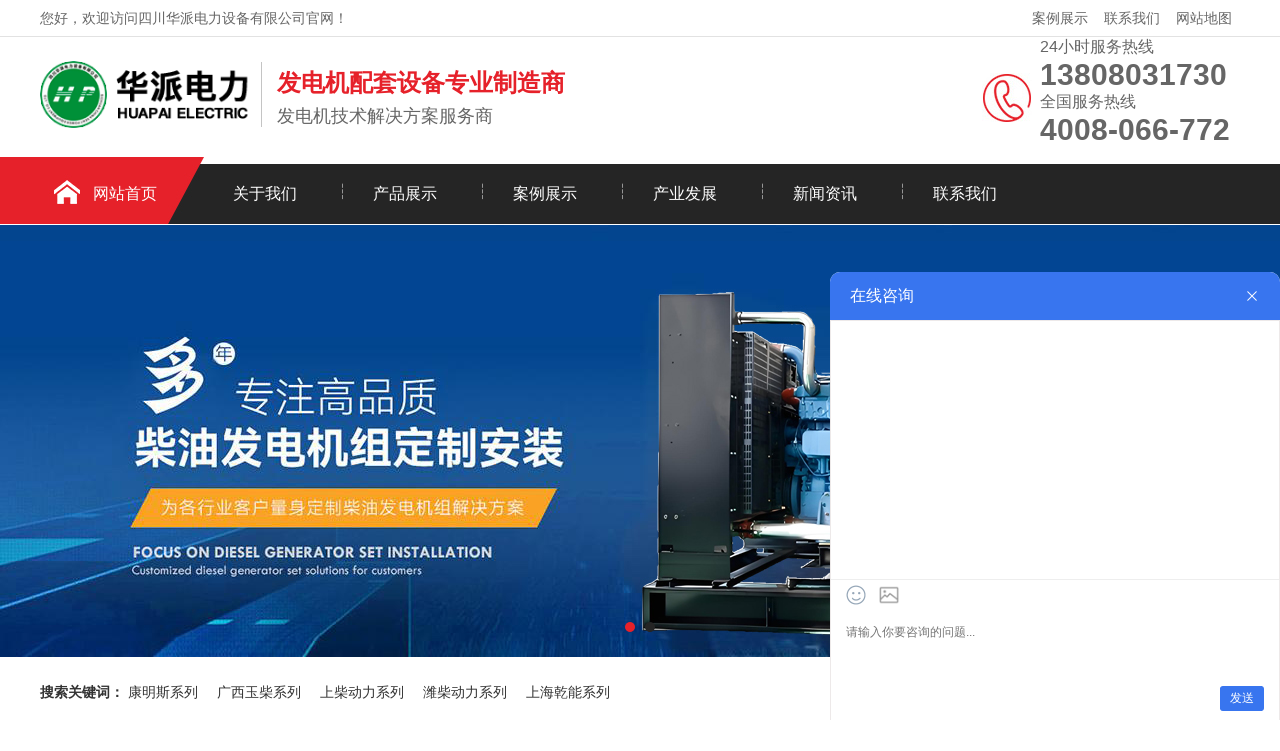

--- FILE ---
content_type: text/html; charset=utf-8
request_url: http://schuapai.com/index.php?_m=mod_product&_a=prdlist&cap_id=70
body_size: 10026
content:
<!DOCTYPE html>
<html lang="zh-CN">
	<head>
		<meta charset="UTF-8">
		<meta http-equiv="X-UA-Compatible" content="IE=Edge">
		<meta name="renderer" content="webkit|ie-comp|ie-stand" />
		<meta name="viewport" content="width=device-width, initial-scale=1.0, maximum-scale=1.0, user-scalable=0">
		<meta http-equiv="Cache-Control" content="no-transform" />
		<meta name="applicable-device" content="pc">
		<meta name="MobileOptimized" content="width" />
		<meta name="HandheldFriendly" content="true" />
		<title>四川华派电力设备有限公司</title>
		<meta name="description" content="我公司生产的24KW-3000KW柴油发电机组有：基本型、低噪音型、防雨拖车型、自动化型、无人值守型、多机并网型和应急发电车等十几种系列，两百多种规格，产品行销全国各省、直辖市、自治区等。其广泛用于机场、部队、电信、铁路、公路、隧道、桥梁、工矿企业、高层建筑和野外施工作业等场所。" />
		<meta name="keywords" content="" />
		<link href="/favicon.ico" rel="shortcut icon" type="image/x-icon" />
		<link href="/template/pc/skin/css/aos.css?t=1595402703" rel="stylesheet" media="screen" type="text/css" />
<link href="/template/pc/skin/css/css.css?t=1763739853" rel="stylesheet" media="screen" type="text/css" />
	</head>
	<body>
		<div class="header">
  <div class="top">
    <div class="container">
      <div class="fl">您好，欢迎访问四川华派电力设备有限公司官网！</div>
      <div class="fr"><a href="/index.php?m=home&c=Lists&a=index&tid=4">案例展示</a><a href="/index.php?m=home&c=Lists&a=index&tid=5">联系我们</a><a href="http://www.schuapai.com/sitemap.xml">网站地图</a> </div>
    </div>
  </div>
  <div id="logo">
    <div class="container">
      <div class="logo fl" aos="fade-right"><a href="http://www.schuapai.com" title="四川华派电力设备有限公司"><img src="/uploads/allimg/20250213/1-250213193634O7.png" alt="四川华派电力设备有限公司"></a></div>
      <div class="company fl" aos="fade-right">
        <h2>发电机配套设备专业制造商</h2>
        <h3>发电机技术解决方案服务商</h3>
      </div>
      <div class="tel fr" aos="fade-left">
	<p>24小时服务热线<span>13808031730</span></p>
        <p>全国服务热线<span>4008-066-772</span></p>
      </div>
    </div>
  </div>
</div>
<div class="nav ">
  <div class="container">
    <ul>
      <li class="m home"><a href="http://www.schuapai.com">网站首页</a></li>
	  
            <li class=" m"><a href="/index.php?m=home&c=Lists&a=index&tid=1">关于我们</a>
	            <dl>
                    <dt><a href="/index.php?m=home&c=Lists&a=index&tid=6">公司简介</a></dt>
                    <dt><a href="/index.php?m=home&c=Lists&a=index&tid=33">总经理致辞</a></dt>
                    <dt><a href="/index.php?m=home&c=Lists&a=index&tid=7">企业文化</a></dt>
                    <dt><a href="/index.php?m=home&c=Lists&a=index&tid=9">荣誉资质</a></dt>
                    <dt><a href="/index.php?m=home&c=Lists&a=index&tid=8">厂区环境</a></dt>
             
        </dl>
		      </li>
            <li class=" m"><a href="/index.php?m=home&c=Lists&a=index&tid=3">产品展示</a>
	            <dl>
                    <dt><a href="/index.php?m=home&c=Lists&a=index&tid=13">康明斯系列</a></dt>
                    <dt><a href="/index.php?m=home&c=Lists&a=index&tid=14">广西玉柴系列</a></dt>
                    <dt><a href="/index.php?m=home&c=Lists&a=index&tid=15">上柴动力系列</a></dt>
                    <dt><a href="/index.php?m=home&c=Lists&a=index&tid=16">潍柴动力系列 </a></dt>
                    <dt><a href="/index.php?m=home&c=Lists&a=index&tid=18">上海乾能系列 </a></dt>
                    <dt><a href="/index.php?m=home&c=Lists&a=index&tid=34">无锡动力系列</a></dt>
                    <dt><a href="/index.php?m=home&c=Lists&a=index&tid=35">江苏南通系列</a></dt>
                    <dt><a href="/index.php?m=home&c=Lists&a=index&tid=36">静音箱型系列</a></dt>
                    <dt><a href="/index.php?m=home&c=Lists&a=index&tid=37">移动系列</a></dt>
                    <dt><a href="/index.php?m=home&c=Lists&a=index&tid=38">防雨型系列</a></dt>
                    <dt><a href="/index.php?m=home&c=Lists&a=index&tid=39">其他系列</a></dt>
             
        </dl>
		      </li>
            <li class=" m"><a href="/index.php?m=home&c=Lists&a=index&tid=4">案例展示</a>
	          </li>
            <li class=" m"><a href="/index.php?m=home&c=Lists&a=index&tid=23">产业发展</a>
	            <dl>
                    <dt><a href="/index.php?m=home&c=Lists&a=index&tid=24">多年行业精研</a></dt>
                    <dt><a href="/index.php?m=home&c=Lists&a=index&tid=25">品质保证</a></dt>
                    <dt><a href="/index.php?m=home&c=Lists&a=index&tid=26">技术团队</a></dt>
                    <dt><a href="/index.php?m=home&c=Lists&a=index&tid=27">售后服务</a></dt>
             
        </dl>
		      </li>
            <li class=" m"><a href="/index.php?m=home&c=Lists&a=index&tid=2">新闻资讯</a>
	            <dl>
                    <dt><a href="/index.php?m=home&c=Lists&a=index&tid=10">公司新闻</a></dt>
                    <dt><a href="/index.php?m=home&c=Lists&a=index&tid=11">行业资讯</a></dt>
                    <dt><a href="/index.php?m=home&c=Lists&a=index&tid=12">常见问答</a></dt>
             
        </dl>
		      </li>
            <li class=" m"><a href="/index.php?m=home&c=Lists&a=index&tid=5">联系我们</a>
	            <dl>
                    <dt><a href="/index.php?m=home&c=Lists&a=index&tid=21">联系方式</a></dt>
                    <dt><a href="/index.php?m=home&c=Lists&a=index&tid=22">在线留言</a></dt>
             
        </dl>
		      </li>
          </ul>
  </div>
</div>

		<div class="banner">
			<div class="hd">
				<ul>
				</ul>
			</div>
			<div class="bd">
				<ul>
										<li style="background:url(/uploads/allimg/20250214/1-250214102021629.jpg) no-repeat top center"><a href="" target="_self"></a></li>
										<li style="background:url(/uploads/allimg/20250214/1-25021410054IQ.jpg) no-repeat top center"><a href="" target="_self"></a></li>
									</ul>
			</div>
		</div>
		<div class="search">
			<div class="container">
				<div class="fl"><span>搜索关键词：</span>
										<a href="/index.php?m=home&c=Lists&a=index&tid=13">康明斯系列 </a>
										<a href="/index.php?m=home&c=Lists&a=index&tid=14">广西玉柴系列 </a>
										<a href="/index.php?m=home&c=Lists&a=index&tid=15">上柴动力系列 </a>
										<a href="/index.php?m=home&c=Lists&a=index&tid=16">潍柴动力系列  </a>
										<a href="/index.php?m=home&c=Lists&a=index&tid=18">上海乾能系列  </a>
									</div>
				<div class="fr">
										<form method="get" action="/index.php?m=home&c=Search&a=lists">
						<input type="hidden" name="m" value="home" /><input type="hidden" name="c" value="Search" /><input type="hidden" name="a" value="lists" />						<input type="text" name="keywords" id="input1" value="" placeholder="请输入搜索关键词"><button type="submit" class="btn"></button>
					</form>
									</div>
			</div>
		</div>
				<div class="ys">
			<div class="container">
				<div class="sec-title" aos="fade-up">
					<h2>产业发展</span></h2>
					<p>坚持以诚信为本、以低价格、质量优、速度快、服务于各界朋友</p>
				</div>
				<div class="content">
										<dl aos="flip-left" aos-offset="200" aos-easing="ease-in-sine" aos-duration="600">
						<dt>
							<h3>多年行业精研</h3>
							<p>专业提供发电机设备生产及工程配套服多年、主要经营进口国产柴油发电机组、工程机械及维修配件、保养三滤耗材。</p>
							<div class="more"><a href="http://wpa.qq.com/msgrd?v=3&uin=839442299&site=qq&menu=yes"
								 target="_blank">立即咨询</a></div>
						</dt>
						<dd><img src=""></dd>
					</dl>
										<dl aos="flip-left" aos-offset="200" aos-easing="ease-in-sine" aos-duration="600">
						<dt>
							<h3>品质保证</h3>
							<p>我们的发电机设备严格执行ISO9001国际质量管理体系认证，公司长期与设备研院和先进的设备制造厂商进入深入合作。</p>
							<div class="more"><a href="http://wpa.qq.com/msgrd?v=3&uin=839442299&site=qq&menu=yes"
								 target="_blank">立即咨询</a></div>
						</dt>
						<dd><img src=""></dd>
					</dl>
										<dl aos="flip-left" aos-offset="200" aos-easing="ease-in-sine" aos-duration="600">
						<dt>
							<h3>技术团队</h3>
							<p> 先进精良的生产、检测设备，有专业的技术团队提供技术支持，随时上门服务。                                           </p>
							<div class="more"><a href="http://wpa.qq.com/msgrd?v=3&uin=839442299&site=qq&menu=yes"
								 target="_blank">立即咨询</a></div>
						</dt>
						<dd><img src=""></dd>
					</dl>
										<dl aos="flip-left" aos-offset="200" aos-easing="ease-in-sine" aos-duration="600">
						<dt>
							<h3>售后服务</h3>
							<p>在全国各省大城市均设有办事处，强大的营销及服务网络遍布全国、定期定时对用户回访，随时提供技术指导。</p>
							<div class="more"><a href="http://wpa.qq.com/msgrd?v=3&uin=839442299&site=qq&menu=yes"
								 target="_blank">立即咨询</a></div>
						</dt>
						<dd><img src=""></dd>
					</dl>
									</div>
			</div>
		</div>
				<div class="index-pro">
			<div class="container">
				<div class="sec-titles" aos="fade-up">
					<h2>四川华派电力设备有限公司 · 产品直通车</h2>
					<p>品类齐全，您想要的都在这里</p>
				</div>
				<div class="content">
					<div class="fl" aos="fade-right">
						<div class="title"><span>产品展示<i></i></span></div>
						<div class="category">
														<h3><span></span><a href="/index.php?m=home&c=Lists&a=index&tid=13">康明斯系列 </a> </h3> 
															<h3><span></span><a href="/index.php?m=home&c=Lists&a=index&tid=14">广西玉柴系列 </a> </h3> 
															<h3><span></span><a href="/index.php?m=home&c=Lists&a=index&tid=15">上柴动力系列 </a> </h3> 
															<h3><span></span><a href="/index.php?m=home&c=Lists&a=index&tid=16">潍柴动力系列  </a> </h3> 
															<h3><span></span><a href="/index.php?m=home&c=Lists&a=index&tid=18">上海乾能系列  </a> </h3> 
															<h3><span></span><a href="/index.php?m=home&c=Lists&a=index&tid=34">无锡动力系列 </a> </h3> 
															<h3><span></span><a href="/index.php?m=home&c=Lists&a=index&tid=35">江苏南通系列 </a> </h3> 
															<h3><span></span><a href="/index.php?m=home&c=Lists&a=index&tid=36">静音箱型系列 </a> </h3> 
															<h3><span></span><a href="/index.php?m=home&c=Lists&a=index&tid=37">移动系列 </a> </h3> 
															<h3><span></span><a href="/index.php?m=home&c=Lists&a=index&tid=38">防雨型系列 </a> </h3> 
															<h3><span></span><a href="/index.php?m=home&c=Lists&a=index&tid=39">其他系列 </a> </h3> 
														</div>
						<div class="contact">
							<h4><img src="/template/pc/skin/images/telss.jpg"></h4>
							<p>服务热线<span>028-87683255</span></p>
						</div>
					</div>
					<div class="fr" aos="fade-left">
						<ul>
														<li><a href="/index.php?m=home&c=View&a=index&aid=234" title="重庆康明斯发电机组">
									<div class="img"><img src="/uploads/allimg/20250213/1-25021322143I31.jpg" onerror="javascript:this.src='/template/pc/skin/images/nopic.jpg';" alt="重庆康明斯发电机组">
										<div class="mask">
											<h2>重庆康明斯发电机组</h2>
											<div class="more">查看详情</div>
										</div>
									</div>
								</a></li>
														<li><a href="/index.php?m=home&c=View&a=index&aid=233" title="重庆康明斯发电机组">
									<div class="img"><img src="/uploads/allimg/20250213/1-250213221434Y9.jpg" onerror="javascript:this.src='/template/pc/skin/images/nopic.jpg';" alt="重庆康明斯发电机组">
										<div class="mask">
											<h2>重庆康明斯发电机组</h2>
											<div class="more">查看详情</div>
										</div>
									</div>
								</a></li>
														<li><a href="/index.php?m=home&c=View&a=index&aid=228" title="广西玉柴发电机组">
									<div class="img"><img src="/uploads/allimg/20250213/1-25021322055WI.png" onerror="javascript:this.src='/template/pc/skin/images/nopic.jpg';" alt="广西玉柴发电机组">
										<div class="mask">
											<h2>广西玉柴发电机组</h2>
											<div class="more">查看详情</div>
										</div>
									</div>
								</a></li>
														<li><a href="/index.php?m=home&c=View&a=index&aid=187" title="上柴">
									<div class="img"><img src="/uploads/allimg/20250213/1-25021321561S34.jpg" onerror="javascript:this.src='/template/pc/skin/images/nopic.jpg';" alt="上柴">
										<div class="mask">
											<h2>上柴</h2>
											<div class="more">查看详情</div>
										</div>
									</div>
								</a></li>
														<li><a href="/index.php?m=home&c=View&a=index&aid=240" title="潍柴动力">
									<div class="img"><img src="/uploads/allimg/20250213/1-25021321540a40.jpg" onerror="javascript:this.src='/template/pc/skin/images/nopic.jpg';" alt="潍柴动力">
										<div class="mask">
											<h2>潍柴动力</h2>
											<div class="more">查看详情</div>
										</div>
									</div>
								</a></li>
														<li><a href="/index.php?m=home&c=View&a=index&aid=255" title="上海乾能">
									<div class="img"><img src="/uploads/allimg/20250213/1-2502132150102S.jpg" onerror="javascript:this.src='/template/pc/skin/images/nopic.jpg';" alt="上海乾能">
										<div class="mask">
											<h2>上海乾能</h2>
											<div class="more">查看详情</div>
										</div>
									</div>
								</a></li>
														<li><a href="/index.php?m=home&c=View&a=index&aid=178" title="无锡动力机组">
									<div class="img"><img src="/uploads/allimg/20250213/1-250213214452233.png" onerror="javascript:this.src='/template/pc/skin/images/nopic.jpg';" alt="无锡动力机组">
										<div class="mask">
											<h2>无锡动力机组</h2>
											<div class="more">查看详情</div>
										</div>
									</div>
								</a></li>
														<li><a href="/index.php?m=home&c=View&a=index&aid=177" title="南通500KW机组">
									<div class="img"><img src="/uploads/allimg/20250213/1-250213214202N1.jpg" onerror="javascript:this.src='/template/pc/skin/images/nopic.jpg';" alt="南通500KW机组">
										<div class="mask">
											<h2>南通500KW机组</h2>
											<div class="more">查看详情</div>
										</div>
									</div>
								</a></li>
														<li><a href="/index.php?m=home&c=View&a=index&aid=260" title="防雨静音型发电机组">
									<div class="img"><img src="/uploads/allimg/20250213/1-25021321345N62.jpg" onerror="javascript:this.src='/template/pc/skin/images/nopic.jpg';" alt="防雨静音型发电机组">
										<div class="mask">
											<h2>防雨静音型发电机组</h2>
											<div class="more">查看详情</div>
										</div>
									</div>
								</a></li>
														<li><a href="/index.php?m=home&c=View&a=index&aid=168" title="移动静音">
									<div class="img"><img src="/uploads/allimg/20250213/1-25021321291Mc.png" onerror="javascript:this.src='/template/pc/skin/images/nopic.jpg';" alt="移动静音">
										<div class="mask">
											<h2>移动静音</h2>
											<div class="more">查看详情</div>
										</div>
									</div>
								</a></li>
														<li><a href="/index.php?m=home&c=View&a=index&aid=166" title="防雨型电站">
									<div class="img"><img src="/uploads/allimg/20250213/1-250213202U9622.png" onerror="javascript:this.src='/template/pc/skin/images/nopic.jpg';" alt="防雨型电站">
										<div class="mask">
											<h2>防雨型电站</h2>
											<div class="more">查看详情</div>
										</div>
									</div>
								</a></li>
														<li><a href="/index.php?m=home&c=View&a=index&aid=163" title="上海柴翼">
									<div class="img"><img src="/uploads/allimg/20250213/1-250213202244J7.jpg" onerror="javascript:this.src='/template/pc/skin/images/nopic.jpg';" alt="上海柴翼">
										<div class="mask">
											<h2>上海柴翼</h2>
											<div class="more">查看详情</div>
										</div>
									</div>
								</a></li>
													</ul>
					</div>
				</div>
			</div>
		</div>
				<div class="liucheng">
			<div class="container">
				<div class="sec-title" aos="fade-up">
					<h2>四川华派电力设备有限公司 · <span>一站式服务流程</span></h2>
					<p>根据客户需求进行定制化设计，合理搭配</p>
				</div>
				<div class="content" aos="fade-down">
					<ul>
						<li><img src="/template/pc/skin/images/lc01.jpg">
							<p>线上咨询</p>
						</li>
						<li><img src="/template/pc/skin/images/lc02.jpg">
							<p>确认合作</p>
						</li>
						<li><img src="/template/pc/skin/images/lc03.jpg">
							<p>设计方案</p>
						</li>
						<li><img src="/template/pc/skin/images/lc04.jpg">
							<p>设备生产</p>
						</li>
						<li><img src="/template/pc/skin/images/lc05.jpg">
							<p>定制安装</p>
						</li>
						<li><img src="/template/pc/skin/images/lc06.jpg">
							<p>售后维护</p>
						</li>
					</ul>
				</div>
			</div>
		</div>
				<div class="about">
			<div class="container">
				<div class="fl" aos="fade-right"> <span></span>
					<h2>四川华派电力设备有限公司</h2>
					<div class="info">
						<p style="text-indent: 2em;">　　四川华派电力设备有限公司是一家从事：发电机、发电机组研发、制造、销售、维修、租赁；货物及技术进出口；智能化安装工程、环境保护工程、环境监测工程服务于一体的现代化技术企业。公司坐落于有天府之国美誉的四川-成都！　　我公司生产的24KW-3000KW柴油发电机组有：基本型、低噪音型、防雨拖车型、自动化型、无人值守型、多机并网型和应急发电车等十几种系列，两百多种规格，产品行销全国各省、直辖市、自治区等。其广泛用于机场、部队、电信、铁路、公路、隧道、桥梁、工矿企业、高层建筑和野外施工作业等场所。　　华派电力坚持以市场为导向，不断开发新产品。我们秉承...</p>
					</div>
					<div class="more"><a href="/index.php?m=home&c=Lists&a=index&tid=1">查看更多</a></div>
				</div>
				<div class="fr" aos="fade-left"><img src="/template/pc/skin/images/about.jpg"></div>
			</div>
		</div>
				<div class="honor" aos="fade-down">
			<div class="container">
				<div class="hd">
					<ul>
												<li><a href="/index.php?m=home&c=Lists&a=index&tid=4">案例展示</a></li>
												<li><a href="/index.php?m=home&c=Lists&a=index&tid=9">荣誉资质</a></li>
											</ul>
				</div>
				<div class="bd">
					<div class="info">
						<ul>
														<li><a href="/index.php?m=home&c=View&a=index&aid=215" title="大邑县某小区"><img src="/uploads/allimg/20250213/1-250213223011931.png" onerror="javascript:this.src='/template/pc/skin/images/nopic.jpg';">
									<p>大邑县某小区</p>
								</a></li>
														<li><a href="/index.php?m=home&c=View&a=index&aid=214" title="简阳市某酒店"><img src="/uploads/allimg/20250213/1-250213222946456.png" onerror="javascript:this.src='/template/pc/skin/images/nopic.jpg';">
									<p>简阳市某酒店</p>
								</a></li>
														<li><a href="/index.php?m=home&c=View&a=index&aid=213" title="成都东部新区某工程项目"><img src="/uploads/allimg/20250213/1-250213222914509.png" onerror="javascript:this.src='/template/pc/skin/images/nopic.jpg';">
									<p>成都东部新区某工程项目</p>
								</a></li>
														<li><a href="/index.php?m=home&c=View&a=index&aid=212" title="广元市某公安局"><img src="/uploads/allimg/20250213/1-250213222T1152.png" onerror="javascript:this.src='/template/pc/skin/images/nopic.jpg';">
									<p>广元市某公安局</p>
								</a></li>
														<li><a href="/index.php?m=home&c=View&a=index&aid=211" title="彭州某小区"><img src="/uploads/allimg/20250213/1-250213222P91W.png" onerror="javascript:this.src='/template/pc/skin/images/nopic.jpg';">
									<p>彭州某小区</p>
								</a></li>
														<li><a href="/index.php?m=home&c=View&a=index&aid=210" title="西藏自治州昌都市某人民医院"><img src="/uploads/allimg/20250213/1-250213222I91N.png" onerror="javascript:this.src='/template/pc/skin/images/nopic.jpg';">
									<p>西藏自治州昌都市某人民医院</p>
								</a></li>
														<li><a href="/index.php?m=home&c=View&a=index&aid=209" title="中国电信"><img src="/uploads/allimg/20250213/1-250213222F2C4.jpeg" onerror="javascript:this.src='/template/pc/skin/images/nopic.jpg';">
									<p>中国电信</p>
								</a></li>
														<li><a href="/index.php?m=home&c=View&a=index&aid=208" title="中国中铁"><img src="/uploads/allimg/20250213/1-250213222634609.jpeg" onerror="javascript:this.src='/template/pc/skin/images/nopic.jpg';">
									<p>中国中铁</p>
								</a></li>
														<li><a href="/index.php?m=home&c=View&a=index&aid=207" title="中国水电"><img src="/uploads/allimg/20250213/1-250213222549612.jpeg" onerror="javascript:this.src='/template/pc/skin/images/nopic.jpg';">
									<p>中国水电</p>
								</a></li>
														<li><a href="/index.php?m=home&c=View&a=index&aid=206" title="中国电建"><img src="/uploads/allimg/20250213/1-250213222511426.jpeg" onerror="javascript:this.src='/template/pc/skin/images/nopic.jpg';">
									<p>中国电建</p>
								</a></li>
													</ul>
					</div>
					<div class="info">
						<ul>
														<li><a href="/index.php?m=home&c=View&a=index&aid=148" title="资信等级证书"><img src="/uploads/allimg/20250213/1-250213200602592.png" onerror="javascript:this.src='/template/pc/skin/images/nopic.jpg';">
									<p>资信等级证书</p>
								</a></li>
														<li><a href="/index.php?m=home&c=View&a=index&aid=147" title="重合同守信用证书"><img src="/uploads/allimg/20250213/1-250213200542F2.png" onerror="javascript:this.src='/template/pc/skin/images/nopic.jpg';">
									<p>重合同守信用证书</p>
								</a></li>
														<li><a href="/index.php?m=home&c=View&a=index&aid=146" title="质量管理体系认证证书"><img src="/uploads/allimg/20250213/1-250213200524J5.jpg" onerror="javascript:this.src='/template/pc/skin/images/nopic.jpg';">
									<p>质量管理体系认证证书</p>
								</a></li>
														<li><a href="/index.php?m=home&c=View&a=index&aid=145" title="质量服务信用证书"><img src="/uploads/allimg/20250213/1-2502132005054W.png" onerror="javascript:this.src='/template/pc/skin/images/nopic.jpg';">
									<p>质量服务信用证书</p>
								</a></li>
														<li><a href="/index.php?m=home&c=View&a=index&aid=144" title="职业健康安全管理体系认证证书"><img src="/uploads/allimg/20250213/1-25021320043bC.jpg" onerror="javascript:this.src='/template/pc/skin/images/nopic.jpg';">
									<p>职业健康安全管理体系认证证书</p>
								</a></li>
														<li><a href="/index.php?m=home&c=View&a=index&aid=143" title="售后服务认证证书"><img src="/uploads/allimg/20250213/1-250213200402F6.png" onerror="javascript:this.src='/template/pc/skin/images/nopic.jpg';">
									<p>售后服务认证证书</p>
								</a></li>
														<li><a href="/index.php?m=home&c=View&a=index&aid=142" title="环境管理体系认证证书"><img src="/uploads/allimg/20250213/1-250213200340W4.jpg" onerror="javascript:this.src='/template/pc/skin/images/nopic.jpg';">
									<p>环境管理体系认证证书</p>
								</a></li>
														<li><a href="/index.php?m=home&c=View&a=index&aid=141" title="企业信用等级证书"><img src="/uploads/allimg/20250213/1-250213200314615.png" onerror="javascript:this.src='/template/pc/skin/images/nopic.jpg';">
									<p>企业信用等级证书</p>
								</a></li>
														<li><a href="/index.php?m=home&c=View&a=index&aid=140" title="诚信经营示范单位证书"><img src="/uploads/allimg/20250213/1-250213200232422.png" onerror="javascript:this.src='/template/pc/skin/images/nopic.jpg';">
									<p>诚信经营示范单位证书</p>
								</a></li>
														<li><a href="/index.php?m=home&c=View&a=index&aid=139" title="重质量守信用证书"><img src="/uploads/allimg/20250213/1-250213200204964.png" onerror="javascript:this.src='/template/pc/skin/images/nopic.jpg';">
									<p>重质量守信用证书</p>
								</a></li>
													</ul>
					</div>
				</div>
			</div>
		</div>
				<div class="index-news">
			<div class="container">
				<div class="sec-title" aos="fade-up">
					<h2>四川华派电力设备有限公司 · <span>新闻资讯</span></h2>
					<p></p>
				</div>
				<div class="content">
					<div class="fl" aos="fade-right">
						<div class="tab-news">
							<div class="hd">
								<ul>
																		<li><img src="/template/pc/skin/images/icon01.png">
										<h3><span>公司新闻</span></h3>
										<div class="more"><a href="/index.php?m=home&c=Lists&a=index&tid=10">MORE+</a></div>
									</li>
																		<li><img src="/template/pc/skin/images/icon02.png">
										<h3><span>行业资讯</span></h3>
										<div class="more"><a href="/index.php?m=home&c=Lists&a=index&tid=11">MORE+</a></div>
									</li>
																	</ul>
							</div>
							<div class="bd">
																<div class="info">
																		<dl>
										<dt><a href="/index.php?m=home&c=View&a=index&aid=219" title="祝贺：四川华派电力设备有限公司中标上海乾能系列常载520KW"><img src="/uploads/allimg/20250213/1-250213225H0509.jpeg" onerror="javascript:this.src='/template/pc/skin/images/nopic.jpg';" alt="祝贺：四川华派电力设备有限公司中标上海乾能系列常载520KW"></a></dt>
										<dd>
											<div class="date">2025-02-13</div>
											<h4><a href="/index.php?m=home&c=View&a=index&aid=219" title="祝贺：四川华派电力设备有限公司中标上海乾能系列常载520KW">祝贺：四川华派电力设备有限公司中标上海乾能系列常载520KW</a></h4>
											<p></p>
										</dd>
									</dl>
																		<ul>
																				<li><a href="/index.php?m=home&c=View&a=index&aid=218" title="祝贺：四川华派电力设备有限公司中标潍柴100KW静音发电机组">祝贺：四川华派电力设备有限公司中标潍柴100KW静音发电机组</a><span>2025-02-13</span></li>
																			</ul>
								</div>
																<div class="info">
																		<dl>
										<dt><a href="/index.php?m=home&c=View&a=index&aid=217" title="租赁发电机冷却养护知识"><img src="/uploads/allimg/20250213/1-25021322114E39.jpg" onerror="javascript:this.src='/template/pc/skin/images/nopic.jpg';" alt="租赁发电机冷却养护知识"></a></dt>
										<dd>
											<div class="date">2025-02-13</div>
											<h4><a href="/index.php?m=home&c=View&a=index&aid=217" title="租赁发电机冷却养护知识">租赁发电机冷却养护知识</a></h4>
											<p>空压机冷却器长时间使用后，冷却器水中的钙、镁等重碳酸盐类物质会在其中形成水垢，水垢会影响冷却器正常的传热，使空压机进、排...</p>
										</dd>
									</dl>
																		<ul>
																			</ul>
								</div>
								 
							</div>
						</div>
					</div>
					<div class="fr" aos="fade-left">
												<div class="tit"><span>常见问答</span>/  <em><a href="/index.php?m=home&c=Lists&a=index&tid=12"><img src="/template/pc/skin/images/more.jpg"></a></em></div>
						<div class="gun-news">
							<ul>
																<li>
									<h2><a href="/index.php?m=home&c=View&a=index&aid=222" title="柴油发电机运行维护管理规程">柴油发电机运行维护管理规程</a></h2>
									<p>柴油发电机运行维护管理规程  1、目的  通过对发电机的管理，在市电停供时能及时正常供电，确保电梯、消防、二次供水等正常...</p>
								</li>
																<li>
									<h2><a href="/index.php?m=home&c=View&a=index&aid=221" title="怎样计算发电机的燃油消耗率？">怎样计算发电机的燃油消耗率？</a></h2>
									<p>　从事发电机行业以来，我公司销售人员发现，绝大多数客户在购买柴油发电机组之前都会首先考虑燃油消耗的使用成本，但很多客户并...</p>
								</li>
																<li>
									<h2><a href="/index.php?m=home&c=View&a=index&aid=220" title="成都柴油发电机组的电池维护技巧">成都柴油发电机组的电池维护技巧</a></h2>
									<p>　电池作为起动成都柴油发电机组的重要工具，在柴油机的一则有一个启动马达(电机)是用直流电的(24V)由起动马达驱动柴油机...</p>
								</li>
																<li>
									<h2><a href="/index.php?m=home&c=View&a=index&aid=216" title="发电机组启动异常排除方法">发电机组启动异常排除方法</a></h2>
									<p>1．运行中发现柴油发电机有冒烟、火花，较大的损击声及振动并伴有嗡嗡噪声，应使用紧急停机按钮立即停机隔离，对柴油发电机组作...</p>
								</li>
															</ul>
						</div>
											</div>
				</div>
			</div>
		</div>
				<div class="links container"> <span>友情链接：</span>
					</div>
		<div class="footer">
  <div class="container">
    <div class="fl dh" aos="fade-right">
      <h3>快速导航</h3>
      <ul>
                <li><a href="/index.php?m=home&c=Lists&a=index&tid=1">关于我们</a></li>
                <li><a href="/index.php?m=home&c=Lists&a=index&tid=3">产品展示</a></li>
                <li><a href="/index.php?m=home&c=Lists&a=index&tid=4">案例展示</a></li>
                <li><a href="/index.php?m=home&c=Lists&a=index&tid=23">产业发展</a></li>
                <li><a href="/index.php?m=home&c=Lists&a=index&tid=2">新闻资讯</a></li>
                <li><a href="/index.php?m=home&c=Lists&a=index&tid=5">联系我们</a></li>
              </ul>
    </div>
    <div class="fl pro" aos="fade-right">
      <h3>产品中心</h3>
      <ul>
                <li><a href="/index.php?m=home&c=Lists&a=index&tid=13">康明斯系列 </a></li>
                <li><a href="/index.php?m=home&c=Lists&a=index&tid=14">广西玉柴系列 </a></li>
                <li><a href="/index.php?m=home&c=Lists&a=index&tid=15">上柴动力系列 </a></li>
                <li><a href="/index.php?m=home&c=Lists&a=index&tid=16">潍柴动力系列  </a></li>
                <li><a href="/index.php?m=home&c=Lists&a=index&tid=18">上海乾能系列  </a></li>
                <li><a href="/index.php?m=home&c=Lists&a=index&tid=34">无锡动力系列 </a></li>
                <li><a href="/index.php?m=home&c=Lists&a=index&tid=35">江苏南通系列 </a></li>
                <li><a href="/index.php?m=home&c=Lists&a=index&tid=36">静音箱型系列 </a></li>
                <li><a href="/index.php?m=home&c=Lists&a=index&tid=37">移动系列 </a></li>
                <li><a href="/index.php?m=home&c=Lists&a=index&tid=38">防雨型系列 </a></li>
                <li><a href="/index.php?m=home&c=Lists&a=index&tid=39">其他系列 </a></li>
              </ul>
    </div>
	
    <div class="fl contact" aos="fade-right">
      <h3>联系我们</h3>
      <p>热线电话：028-87683255</p>
      <p>联系人：王经理</p>
      <p>手机：13808031730</p>
      <p>邮箱：839442299@qq.com</p>
      <p>地址：成都市金牛区金府路669号24栋1楼10号</p>
    </div>
    <div class="fr" aos="fade-left">
      <h3>扫一扫 关注我们</h3>
      <img src="/uploads/allimg/20250213/1-250213193950R7.png"/> </div>
  </div>
</div>
<div class="copyright">
  <div class="container">四川华派电力设备有限公司   版权所有   <a href="https://beian.miit.gov.cn" target="_blank">蜀ICP备17006251号</a></div>
</div>

<script language="javascript" type="text/javascript" src="/template/pc/skin/js/jquery.min.js?t=1581325401"></script>
<script language="javascript" type="text/javascript" src="/template/pc/skin/js/superslide.js?t=1581325401"></script>
<script language="javascript" type="text/javascript" src="/template/pc/skin/js/aos.js?t=1581325401"></script>
<script language="javascript" type="text/javascript" src="/template/pc/skin/js/js.js?t=1581325401"></script>


    <!-- 应用插件标签 start -->
          <!-- 应用插件标签 end -->
    
    
    <!--[if lt IE 9]>
    <div class="notsupport">
        <h1>:( 非常遗憾</h1>
        <h2>您的浏览器版本太低，请升级您的浏览器</h2>
    </div>
    <![endif]-->
    
		<script>
			$(".btn").click(function() {
				var keyVal1 = $("#input1").val();
				if (keyVal1.length == 0) {
					alert("关键词不可为空");
					return false;
				} else {
					return true;
				}
			});
		</script>
	<script type="text/javascript" src="https://s3-site.em0bu.cn/site-static/text/sdk.js"></script>      <script>      componentExternalUse.init({        component: 'IMTool',        url: 'https://be022c9426.njianzhan.com',        platform: 'PC端',        region: 'lowerRight',        width: '450',        height: '400',      })    </script>
</body>
</html>


--- FILE ---
content_type: text/html; charset=utf-8
request_url: https://be022c9426.njianzhan.com/?sourceinfo=iframe
body_size: 2169
content:
<!DOCTYPE html>
<html lang="zh-Hans">
<head>
    <meta
            name="viewport"
            content="width=device-width, initial-scale=1.0, minimum-scale=1.0, maximum-scale=1.0, user-scalable=no"
    />
    <meta charset="utf-8" />
    <meta name="renderer" content="webkit" />
    <meta http-equiv="X-UA-Compatible" content="IE=EDGE" />
    <title>外用_授权对话框_1926</title>
    <meta name="keywords" content="外用_授权对话框_1926" />
    <meta name="description" content="外用_授权对话框_1926" />
    <link rel="stylesheet" href="//s2.ssl.qhres2.com/static/ac34185e8189627e.css" />
    <link rel="stylesheet" href="//at.alicdn.com/t/font_1559537_5eo4tlfjkhm.css" />
        <link rel="stylesheet" href="/pc/static/css/preview3.css?t=3001" />
        
    <script>
    if (!window.console) window.console = {};
    if (!window.console.log) window.console.log = function () { };
    </script>
</head>

<body>
<div id="appp"></div>

<script nonce="ebc40461acc97b5b35d80c90408707e8">
    CURRENTENV = 3;
    var site_content = content = {"pages":[{"id":"1732872376173","sceneId":1,"title":"首页","maxWidth":1200,"minHeight":100,"backgroundColor":"#fff","backgroundImage":"","index":null},{"id":"2-1732872376173","sceneId":2,"title":"首页","maxWidth":375,"minHeight":100,"backgroundColor":"#fff","backgroundImage":"","index":null}],"bks":[{"id":"1732872742965","page_id":"1732872376173","name":"授权对话框","bkName":"IMTool","bkStyle":{"textAlign":"center","_initPosition":{"position":"fixed","fixedPosition":"right_bottom","styles":{"width":"572px"},"mobile":{"position":"fixed","fixedPosition":"bottom_banner","styles":{"width":"375px"}}},"fixedPosition":"right_bottom","left":null,"top":null,"right":0,"bottom":0,"transformOrigin":"right bottom"},"bkAnchor":"","position":"fixed","attr":{"kf_field":{"id":10242,"name":"schpdl.com ","groupId":"0","companyId":"11086311","configId":{"style_id":1},"toolName":"53kf","outerCompanyId":"11086311"},"logo":["/image_hosting/t118cb4ab20b9ebf22944e64566.jpg"],"dataDotSwitch":1,"dataDotNum":3,"geometric":false,"min_btn_text":"在线咨询","dialog_title":"在线咨询","theme_color":{"color":"rgba(56, 117, 239, 1)","type":"preset"}},"styles":{"r1":{"height":"400px","width":"450px","maxWidth":"100%"}},"index":0,"zIndex":null,"hide":false,"agents":{},"codePointer":[],"trigger":false,"idPointer":[],"parentBlockId":null,"colId":null,"bkLocation":"自动","styles_mobile":{}},{"id":"1732873213861","page_id":"2-1732872376173","name":"授权对话框","bkName":"IMTool","bkStyle":{"textAlign":"center","_initPosition":{"position":"fixed","fixedPosition":"right_bottom","styles":{"width":"572px"},"mobile":{"position":"fixed","fixedPosition":"bottom_banner","styles":{"width":"375px"}}},"fixedPosition":"bottom_banner","left":0,"top":null,"right":0,"bottom":0,"transformOrigin":"left bottom"},"bkAnchor":"","position":"fixed","attr":{"kf_field":{"id":10242,"name":"schpdl.com ","groupId":"0","companyId":"11086311","configId":{"style_id":1},"toolName":"53kf","outerCompanyId":"11086311"},"logo":["https://p5.ssl.qhimg.com/t01e9cb3271bda27f37.png"],"dataDotSwitch":1,"dataDotNum":3,"geometric":false,"min_btn_text":"在线咨询","dialog_title":"在线咨询","theme_color":{"color":"rgba(56, 117, 239, 1)","type":"preset"}},"styles":{"r1":{"height":"400px","width":"375px","maxWidth":"100%"}},"index":0,"zIndex":null,"hide":false,"agents":{},"codePointer":[],"trigger":false,"idPointer":[],"parentBlockId":null,"colId":null,"bkLocation":"自动","styles_mobile":{}}]};
    var canvas_style = 2;
    var token = "UWH4Jm4buskwaBcWiyD8UIDTKTY7SjU6f4CRrhd2";
    var siteId = 352888;
    var tId = 351896;
    var domainid = 607370;
    var xversion = "3.0.0";
    var isDmpNew = "1";
    var industryId = "0";
    var dotOld = 0;
    var extId = 1926;
</script>

<script>
    //单页应用统计代码
    ;(function(b, a, e, h, f, c, g, s) {
        b[h] =
            b[h] ||
            function() {
                ;(b[h].c = b[h].c || []).push(arguments)
            }
        b[h].s = !!c
        g = a.getElementsByTagName(e)[0]
        s = a.createElement(e)
        s.src = '//s.union.360.cn/' + f + '.js'
        s.defer = !0
        s.async = !0
        g.parentNode.insertBefore(s, g)
    })(window, document, 'script', '_qha', domainid, true)
    _qha('intlz', 'ckDomain', window.location.hostname)
    _qha('send', 'pageview')
</script>

<script src="./pc/js/vue2714.js"></script>
<script src="./pc/js/elementUi2130.js"></script>

<script type="text/javascript" src="/pc/static/js/preview3.js?t=3001"></script>


<script>
    ;(function() {
        function send_data(eventid, position) {
            var url =
                '//mvp.mediav.com/t?jzqt=iact&type=27&jzqo1=EVENT_ID&jzqo2=POSITION&jzqv=3.3.9.1&jzqosr=SOURCE_ID'
            var match = document.referrer.match(new RegExp('[?&]source_id=([^&]*)'))
            var source_id = (match && match[1] && decodeURIComponent(match[1])) || ''
            var img = new Image()
            img.src = url
                .replace('EVENT_ID', eventid)
                .replace('SOURCE_ID', source_id)
                .replace('POSITION', position)
        }

        function getPostion() {
            var s =
                document.documentElement.scrollTop || window.pageYOffset || document.body.scrollTop
            var t = document.body.clientHeight
            var ch = document.documentElement.clientHeight
            // console.log(s, t)
            return (s + ch) / t.toFixed(2)
        }
        send_data(1, 0)
        window.addEventListener('scroll', function() {
            var scrollTop =
                document.documentElement.scrollTop || window.pageYOffset || document.body.scrollTop
            var ch = document.documentElement.clientHeight
            var maxsh = window.maxsh || 0
            window.maxsh = Math.max(scrollTop, maxsh) + ch
        })
        window.addEventListener('beforeunload', function() {
            var t = document.body.clientHeight
            var mp = window.maxsh / t.toFixed(2)
            send_data(2, getPostion())
            send_data(101, mp)
        })
    })()
</script>
</body>
</html>


--- FILE ---
content_type: text/css
request_url: http://schuapai.com/template/pc/skin/css/css.css?t=1763739853
body_size: 6873
content:
/* CSS Document*/
html {
	height: 100%;
	border: none;
}

body {
	height: 100%;
	min-width: 1200px;
	border: none;
	padding: 0;
	margin: 0;
	text-align: left;
	font-size: 14px;
	color: #484848;
	font-family: Arial, "microsoft yahei";
	background: #FFF;
}

div,
ul,
li,
img,
dl,
dd,
dt,
p {
	padding: 0;
	margin: 0;
	border: none;
}

ul,
dl {
	list-style-type: none;
}

h1,
h2,
h3,
h4,
h5 {
	margin: 0;
	padding: 0;
	font-weight: normal;
}

a {
	color: #333;
	text-decoration: none;
}

a:hover {
	color: #e6212a;
	text-decoration: none;
}

.clear {
	clear: both;
}

.fl {
	float: left;
	display: inline;
}

.fr {
	float: right;
	display: inline;
}

.container {
	width: 1200px;
	margin: 0 auto;
}

.header {
	height: 157px;
}

.top {
	height: 36px;
	line-height: 36px;
	color: #666;
	border-bottom: 1px solid #e2e2e2;
}

.top a {
	padding: 5px 8px;
	color: #666;
}

.top ul {
	float: right;
}

.top ul li {
	float: left;
	padding: 0 10px;
}

.top .fr {
	position: relative;
}

.top .fr img {
	position: relative;
	top: 3px;
	margin-right: 4px;
}

#logo {
	height: 140px;
	width: 100%;
}

#logo .logo {}

#logo .logo img {
	margin-top: 24px;
	height: 67px;
}

#logo .company {
	padding-left: 15px;
	border-left: 1px solid #c4c4c4;
	height: 60px;
	margin-top: 25px;
	margin-left: 10px;
	padding-top: 5px;
}

#logo .company h2 {
	font-size: 24px;
	color: #e6212a;
	font-weight: bold;
}

#logo .company h3 {
	font-size: 18px;
	margin-top: 5px;
	color: #666;
}

#logo .tel {
	background: url(../images/tel.jpg) no-repeat left center;
	height: 120px;
	width: 200px;
	padding-left: 58px;
}

#logo .tel p {
	font-size: 16px;
	color: #666;
}

#logo .tel p span {
	font-size: 30px;
	display: block;
	font-weight: bold;
	color: #666;
}

.nav {
	background: url(../images/navbg.jpg) no-repeat top center;
	height: 68px;
}

.nav ul li {
	float: left;
	display: inline;
	text-align: center;
	font-size: 16px;
	position: relative;
	margin-top: 7px;
}

.nav ul li:after {
	content: '┆';
	position: absolute;
	left: 0;
	top: 18px;
	width: 1px;
	height: 60px;
	display: block;
	color: #FFF;
}

.nav ul li a {
	color: #FFF;
	display: block;
	width: 140px;
	height: 60px;
	line-height: 60px;
	position: relative;
	z-index: 2;
}

.nav ul li a:hover,
.nav ul>li.on>a {
	color: #e6212a;
}

.nav ul li dl {
	margin: 0px;
	padding: 0;
	position: absolute;
	z-index: 999;
	display: none;
}

.nav ul li dl dt a {
	display: block;
	width: 140px;
	height: 50px;
	line-height: 50px;
	text-align: center;
	background: #252525;
	color: #fff;
}

.nav ul li dl dt a:hover {
	background: #e6212a;
	color: #fff;
	display: block;
	width: 140px;
	height: 50px;
}

.nav ul .home {
	margin-left: 15px;
}

.nav ul .on.home a {
	color: #FFF;
}

.nav ul .home a:hover {
	color: #FFF;
}

.nav ul .home:after,
.nav ul li:nth-child(2):after {
	display: none;
}

.banner {
	height: 432px;
	overflow: hidden;
	position: relative;
}

.banner .hd {
	height: 18px;
	position: absolute;
	width: 100%;
	z-index: 1;
	text-align: center;
	bottom: 20px;
}

.banner .hd ul li {
	display: inline-block;
	margin: 0 5px;
	width: 10px;
	height: 10px;
	cursor: pointer;
	background: #252525;
	border-radius: 8px;
}

.banner .hd ul li.on {
	background: #e6212a;
}

.banner .bd {
	position: relative;
	height: 100%;
	z-index: 0;
}

.banner .bd li {
	zoom: 1;
	vertical-align: middle;
	width: 100%;
	height: 500px;
	display: block;
}

.banner .bd li a {
	width: 100%;
	height: 500px;
	display: block;
}

.search {
	height: 70px;
	border-bottom: 1px solid #e2e2e2;
}

.search .fl {
	line-height: 70px;
}

.search .fl a {
	margin-right: 15px;
}

.search .fl span {
	color: #333;
	font-weight: bold;
}

.search .fr {
	width: 384px;
	height: 70px;
    position: relative;
    overflow: hidden;
}

.search .fr input {
	width: 280px;
	height: 36px;
	border: 1px solid #eee;
	margin-top: 15px;
	padding-left: 3px;
	border-radius: 6px 0 0 6px;
	padding-left: 15px;
}

.search .fr button {
	width: 75px;
	height: 40px;
	background: url(../images/search.jpg) no-repeat;
	border: none;top: 15px;
    position: absolute;
}

.sec-title {
	text-align: center;
	padding: 40px 0;
	height: 40px;
	position: relative;
}

.sec-title h2 {
	font-size: 24px;
	color: #252525;
	font-weight: bold;
}

.sec-title h2 span {
	color: #e6212a;
}

.sec-title p {
	font-size: 14px;
	margin-top: 10px;
}

.ys {
	height: auto;
	overflow: hidden;
	padding-bottom: 40px;
}

.ys .content {
	margin-top: 5px;
}

.ys .content dl {
	float: left;
	display: inline-block;
	margin-right: 14px;
	width: 237px;
	height: 210px;
	border: 1px solid #cccccc;
	padding: 30px 20px 30px 30px;
}

.ys .content dl:last-child {
	margin-right: 0;
}

.ys .content dl:hover {
	background: #e6212a;
	color: #FFF;
}

.ys .content dl dt {
	float: left;
}

.ys .content dl dd {
	float: right;
	margin-top: 25px;
}

.ys .content dl dt h3 {
	font-size: 20px;
	font-weight: bold;
	color: #333;
}

.ys .content dl dt p {
	line-height: 35px;
}

.ys .content dl dt .more {
	width: 90px;
	height: 28px;
	display: block;
	line-height: 28px;
	text-align: center;
	background: #e6212a;
	border-radius: 5px;
	margin-top: 15px;
}

.ys .content dl dt .more a {
	color: #FFF;
	width: 90px;
	height: 28px;
	display: block;
	border-radius: 5px;
}

.ys .content dl:hover h3 {
	color: #FFF;
}

.ys .content dl:hover .more a {
	background: #FFF;
	color: #e6212a
}

.sec-titles {
	text-align: center;
	padding: 30px 0;
	height: 40px;
	position: relative;
}

.sec-titles h2 {
	font-size: 30px;
	color: #252525;
	font-weight: bold;
	background: url(../images/line.png) no-repeat bottom center;
	padding-bottom: 10px;
}

.sec-titles p {
	font-size: 14px;
	margin-top: 8px;
}

.index-pro {
	padding: 30px 0 30px;
	height: auto;
	overflow: hidden;
	background: url(../images/probg.jpg) no-repeat top center;
}

.index-pro .content {
	margin-top: 30px;
	height: auto;
	overflow: hidden;
}

.index-pro .content .fl {
	width: 300px;
}

.index-pro .content .fr {
	width: 860px;
}

.index-pro .content .fl .title {
	height: 70px;
	width: 270px;
	background: #e6212a url(../images/ico01.jpg) no-repeat 20px center;
	color: #FFF;
	padding: 15px 0 0 30px;
}

.index-pro .content .fl .title span {
	font-size: 28px;
	padding-left: 50px;
	display: block;
}

.index-pro .content .fl .title span i {
	display: block;
	font-size: 14px;
	font-style: normal;
}

.index-pro .content .fl .contact {
	background: #e6212a;
	text-align: center;
	padding: 20px 0;
}

.index-pro .content .fl .contact p {
	font-size: 18px;
	color: #FFF;
	margin-top: 10px;
}

.index-pro .content .fl .contact p span {
	display: block;
	font-size: 24px;
	font-weight: bold;
}

.category {
	width: 100%;
	padding: 20px 0;
	background: #FFF;
	height: auto;
	overflow: hidden;
}

.category h3 {
	line-height: 58px;
	width: 230px;
	height: 58px;
	margin-left: 25px;
}

.category h3 a {
	float: left;
	line-height: 58px;
	color: #FFF;
	width: 230px;
	border-bottom: 1px solid #ccc;
	padding-left: 20px;
	;
	background: #484848 url(../images/ico02.png) no-repeat 210px center;
	display: block;
}

.category h3.on a {
	background: #e6212a url(../images/ico02.png) no-repeat 210px center;
	color: #FFF;
}

.category h3 span {
	float: left;
}

.category ul {
	display: none;
	float: left;
	width: 100%;
	height: auto;
	overflow: hidden;
}

.category li {
	display: block;
	line-height: 40px;
}

.category li a {
	display: block;
	color: #666;
	font-size: 14px;
	padding-left: 58px;
}

.category li.on a {
	color: #e6212a;
}

.index-pro .content .fr ul li {
	float: left;
	display: inline-block;
	margin-right: 23px;
	text-align: center;
	margin-bottom: 20px;
	font-size: 16px;
}

.index-pro .content .fr ul li:nth-child(3n) {
	margin-right: 0
}

.index-pro .content .fr ul li .img {
	width: 269px;
	height: 196px;
	border: 1px solid #ccc;
	position: relative;
	overflow: hidden;
}

.index-pro .content .fr ul li .img img {
	width: 269px;
	height: 196px;
}

.index-pro .content .fr ul li .mask {
	background: rgba(230, 33, 42, 0.8);
	display: none;
	text-align: center;
	width: 269px;
	height: 196px;
	position: absolute;
	left: 0;
	top: 0;
}

.index-pro .content .fr ul li:hover .mask {
	display: block;
}

.index-pro .content .fr ul li .mask h2 {
	font-size: 18px;
	line-height: 42px;
	padding-top: 60px;
}

.index-pro .content .fr ul li .mask .more {
	width: 120px;
	height: 30px;
	margin: 0 auto;
	border: 1px solid #FFF;
	border-radius: 15px;
	line-height: 30px;
}

.index-pro .content .fr ul li a:hover h2 {
	color: #FFF;
}

.index-pro .content .fr ul li a:hover .more {
	color: #FFF;
}

.liucheng {
	height: 330px;
	overflow: hidden;
}

.liucheng ul li {
	float: left;
	display: inline-block;
	transition-duration: 0.8s;
	width: 172px;
	height: 155px;
	border: 1px solid #cccccc;
	margin-right: 30px;
	text-align: center;
}

.liucheng ul li:hover {
	margin-top: 10px;
}

.liucheng ul li:last-child {
	margin-right: 0;
}

.liucheng ul li img {
	margin-top: 38px;
}

.liucheng ul li p {
	font-size: 16px;
	margin-top: 8px;
}

.about {
	background: url(../images/aboutbg.jpg) no-repeat top center;
	height: 440px;
	overflow: hidden;
	padding-top: 54px;
}

.about .fl {
	float: left;
	display: inline-block;
	width: 622px;
}

.about .fr {
	float: right;
	display: inline-block;
	padding-top: 20px;
}

.about .fr img {
	width: 482px;
	height: 307px;
	border-radius: 10px;
	border: 15px solid #FFF;
}

.about .fl span {
	color: #4f5358;
	font-size: 30px;
	font-weight: bold;
}

.about .fl h2 {
	font-weight: bold;
	color: #FFF;
	position: relative;
	height: 50px;
}

.about .fl h2:after {
	content: '';
	position: absolute;
	left: 0;
	bottom: 0;
	width: 70px;
	height: 3px;
	background: #e6212a;
}

.about .fl .info {
	font-size: 12px;
	line-height: 25px;
	color: #FFF;
	margin-top: 20px;
}

.about .fl .more {
	width: 185px;
	height: 42px;
	line-height: 42px;
	border-radius: 5px;
	margin-top: 20px;
	background: #e6212a url(../images/ico03.jpg) no-repeat 40px center;
	display: block;
}

.about .fl .more a {
	color: #FFF;
	padding-left: 80px;
}

.honor {
	height: auto;
	overflow: hidden;
	text-align: center;
	margin-top: -55px;
}

.honor .hd {
	height: 55px;
	overflow: hidden;
	width: 100%;
}

.honor .hd ul li {
	display: inline-block;
	width: 200px;
	height: 55px;
	font-size: 16px;
	line-height: 55px;
	margin-right: 12px;
}

.honor .hd ul li a {
	background: #f2f2f2;
	width: 200px;
	height: 55px;
	display: block;
	border-radius: 5px 5px 0 0
}

.honor .hd ul li a:hover {
	background: #e6212a;
	color: #FFF;
}

.honor .hd ul li.on a {
	background: #e6212a;
	color: #FFF;
}

.honor .bd {
	padding-top: 40px;
}

.honor .bd ul li {
	float: left;
	display: inline-block;
	margin-right: 20px;
	text-align: center;
	font-size: 16px;
	width: 285px;
	height: 189px;
	border: 1px solid #ccc;
	overflow: hidden;
}

.honor .bd ul li img {
	max-width: 287px;
	height: 190px;
}

.index-news {
	height: auto;
	width: 100%;
	overflow: hidden;
	padding-bottom: 40px;
}

.index-news .fl {
	width: 675px;
}

.index-news .fr {
	width: 500px;
}

.index-news .fr .tit {
	font-size: 14px;
	color: #999999;
}

.index-news .fr .tit span {
	font-weight: bold;
	font-size: 20px;
	color: #333;
	margin-right: 15px;
}

.index-news .fr .tit em {
	float: right;
	margin-top: 4px;
}

.index-news .fr .gun-news {
	padding-top: 20px;
}

.index-news .fr .gun-news ul li {
	padding: 20px 0;
	border-bottom: 1px solid #ccc;
}

.index-news .fr .gun-news h2 {
	background: url(../images/wen.jpg) no-repeat left bottom;
	font-size: 14px;
	font-weight: bold;
	line-height: 29px;
	height: 29px;
	display: block;
	padding-left: 30px;
}

.index-news .fr .gun-news p {
	background: url(../images/da.jpg) no-repeat left top;
	font-size: 14px;
	line-height: 26px;
	display: block;
	padding-left: 30px;
}

.tab-news .hd {
	float: left;
	display: inline;
	width: 125px;
	margin-right: 20px;
}

.tab-news .hd ul li {
	width: 75px;
	height: 164px;
	background: #e6212a;
	margin-bottom: 1px;
	padding: 25px;
}

.tab-news .hd ul li h3 {
	font-size: 14px;
	padding-top: 15px;
	color: #FFF;
}

.tab-news .hd ul li h3 span {
	font-size: 18px;
	font-weight: bold;
	padding-bottom: 5px;
	display: block;
	color: #FFF;
}

.tab-news .hd ul li .more {
	padding: 3px 5px;
	border: 1px solid #FFF;
	text-align: center;
	margin-top: 15px;
}

.tab-news .hd ul li .more a {
	color: #FFF;
}

.tab-news .hd ul li.on {
	background: #ae0a11;
}

.tab-news .bd {
	float: left;
	display: inline;
	width: 520px;
}

.tab-news .bd dl {
	width: 490px;
	height: 165px;
	background: #f8f8f8;
	padding: 15px;
}

.tab-news .bd dl dt {
	float: left;
	display: inline;
}

.tab-news .bd dl dd {
	float: right;
	display: inline;
	width: 257px;
}

.tab-news .bd dl dd .date {
	font-size: 18px;
	color: #e6212a;
	font-weight: bold;
}

.tab-news .bd dl dd .date span {
	display: block;
	font-size: 12px;
}

.tab-news .bd dl dd h4 {
	font-weight: bold;
	font-size: 16px;
	padding: 5px 0
}

.tab-news .bd dl dd p {
	line-height: 25px;
}

.tab-news .bd dl dt img {
	width: 220px;
	height: 162px;
}

.tab-news .bd ul {
	padding-top: 15px;
}

.tab-news .bd ul li {
	line-height: 40px;
}

.tab-news .bd ul li span {
	float: right;
}

.tab-news .bd ul li a:before {
	content: "●";
	font-size: 12px;
	margin-right: 7px;
	color: #e6212a
}

.links {
	padding-bottom: 20px;
}

.links span {
	font-weight: bold;
	font-size: 18px;
}

.links a {
	margin-right: 15px;
}

.footer {
	background: #333333;
	height: 240px;
	overflow: hidden;
	padding-top: 45px;
	color: #bbbbbb;
}

.footer .fl h3 {
	color: #FFF;
	margin-bottom: 20px;
}

.footer .fl a {
	color: #bbbbbb;
}

.footer .fl a:hover {
	color: #ae0a11;
}

.footer .dh {
	width: 220px;
	line-height: 30px;
}

.footer .dh ul li {
	float: left;
	width: 45%;
}

.footer .pro {
	width: 120px;
	margin-right: 50px;
	line-height: 30px;
	padding: 0 50px;
	border-left: 1px solid #484848;
	border-right: 1px solid #484848;
}

.footer .contact {
	line-height: 30px;
}

.footer .fr h3 {
	background: #494949;
	width: 140px;
	height: 35px;
	text-align: center;
	line-height: 35px;
	font-size: 14px;
}

.footer .fr img {
	height: 140px;
}

.copyright {
	background: #333333;
	padding: 15px 0;
	border-top: 1px solid #484848;
	color: #bbbbbb;
	text-align: center;
}

.copyright a {
	color: #bbbbbb;
}

.kefu {
	position: fixed;
	right: -170px;
	top: 50%;
	z-index: 900;
}

.kefu li a {
	text-decoration: none;
	color: #FFF;
}

.kefu li {
	margin-top: 1px;
	clear: both;
	height: 71px;
	position: relative;
}

.kefu li i {
	background: url(../images/fx.png) no-repeat;
	display: block;
	width: 30px;
	height: 27px;
	margin: 0 auto;
	text-align: center;
}

.kefu li p {
	height: 20px;
	font-size: 14px;
	line-height: 20px;
	overflow: hidden;
	text-align: center;
	color: #fff;
	margin: 0;
}

.kefu .kefu-qq i {
	background-position: 4px 5px;
}

.kefu .kefu-tel i {
	background-position: 0 -21px;
}

.kefu .kefu-liuyan i {
	background-position: 4px -53px;
}

.kefu .kefu-weixin i {
	background-position: -34px 4px;
}

.kefu .kefu-weibo i {
	background-position: -30px -22px;
}

.kefu .kefu-ftop {
	display: none;
}

.kefu .kefu-ftop i {
	width: 33px;
	height: 35px;
	background-position: -27px -51px;
}

.kefu .kefu-left {
	float: left;
	width: 77px;
	height: 47px;
	position: relative;
}

.kefu .kefu-tel-right {
	font-size: 16px;
	color: #fff;
	float: left;
	height: 24px;
	line-height: 22px;
	padding: 0 15px;
	border-left: 1px solid #fff;
	margin-top: 14px;
}

.kefu .kefu-right {
	width: 20px;
}

.kefu .kefu-tel-main {
	background: #e6212a;
	color: #fff;
	height: 56px;
	width: 247px;
	padding: 9px 0 6px;
	float: left;
}

.kefu .kefu-main {
	background: #e6212a;
	width: 97px;
	height: 56px;
	position: relative;
	padding: 9px 0 6px;
	float: left;
}

.kefu .kefu-weixin-pic {
	position: absolute;
	left: -130px;
	top: -24px;
	display: none;
	z-index: 333;
}

.kefu-weixin-pic img {
	width: 115px;
	height: 115px;
}

.ban {
	width: 100%;
	height: 500px;
	overflow: hidden;
}

.ny {
	height: auto;
	overflow: hidden;
	width: 100%;
	padding: 30px 0;
}

.ny .fl {
	width: 300px;
	border: 1px solid #ccc;
}

.ny .fr {
	width: 860px;
}

.ny .fl .title {
	height: 70px;
	width: 270px;
	background: #e6212a url(../images/ico01.jpg) no-repeat 20px center;
	color: #FFF;
	padding: 15px 0 0 30px;
}

.ny .fl .title span {
	font-size: 28px;
	padding-left: 50px;
	display: block;
}

.ny .fl .title span i {
	display: block;
	font-size: 14px;
	font-style: normal;
	text-transform: uppercase
}

.ny .contact {
	background: #e6212a;
	text-align: center;
	padding: 20px 0;
}

.ny .contact p {
	font-size: 18px;
	color: #FFF;
	margin-top: 10px;
}

.ny .contact p span {
	display: block;
	font-size: 24px;
	font-weight: bold;
}

.ny .fr .title {
	line-height: 42px;
	border-bottom: 1px solid #e1e1e1;
}

.ny .fr .title span {
	font-size: 20px;
	color: #e6212a;
	border-bottom: 3px solid #e6212a;
	padding-bottom: 10px;
}

.ny .fr .title p {
	display: inline-block;
	float: right;
}

.ny .fr .tit {
	line-height: 38px;
	border-bottom: 1px solid #e1e1e1;
	margin-bottom: 15px;
}

.ny .fr .tit span {
	font-size: 18px;
	color: #e6212a;
	border-bottom: 3px solid #e6212a;
	padding-bottom: 8px;
}

.ny .fr .txt {
	border: 1px solid #e1e1e1;
	background: #f4f4f4;
	margin-top: 20px;
	padding: 15px;
}

.list-1 dl {
	border-bottom: 1px solid #e1e1e1;
	padding: 15px 0;
}

.list-1 dl dt {
	line-height: 35px;
	font-size: 16px;
}

.list-1 dl dt:before {
	content: '■';
	font-size: 12px;
	margin-right: 5px;
	color: #e6212a;
	position: relative;
	top: -3px;
}

.list-1 dl dt span {
	float: right;
	font-size: 14px;
}

.list-1 dl dt a {
	font-weight: bold;
}

.list-1 dl dd {
	color: #999;
}

.list-2 {
	height: auto;
	overflow: hidden;
	padding-bottom: 30px;
}

.list-2 ul li {
	float: left;
	display: inline-block;
	margin-right: 27px;
	font-size: 16px;
	text-align: center;
	margin-top: 20px;
}

.list-2 ul li:nth-child(3n) {
	margin-right: 0
}

.list-2 ul li .img {
	width: 266px;
	height: 190px;
	border: 1px solid #c1c1c1;
}

.list-2 ul li img {
	max-width: 100%;
	height: 190px;
}

.list-2 ul li p {
	margin-top: 5px;
}

.news {
	padding: 0px 0 0;
}

.news h1 {
	text-align: center;
	font-size: 24px;
	padding-top: 30px;
}

.news .date {
	text-align: center;
	font-size: 14px;
	padding: 15px 0;
}

.news .date span {
	padding: 0 15px;
}

.news .info {
	padding: 10px 0 0;
	line-height: 25px;
}

.news .info img {
	max-width: 100%;
}

.tags {
	border-top: 1px dashed #ccc;
	border-bottom: 1px dashed #ccc;
	height: 35px;
	line-height: 35px;
}

.tags span {
	font-weight: bold;
}

.tags a {
	margin-right: 15px;
}

.page {
	line-height: 50px;
}

.page span {
	float: right;
}

.xg-pro {
	height: auto;
	overflow: hidden;
	margin-top: 5px;
}

.xg-pro ul li {
	float: left;
	display: inline-block;
	width: 200px;
	margin-right: 15px;
	margin-bottom: 10px;
	text-align: center;
}

.xg-pro ul li img {
	width: 200px;
	height: 160px;
}

.xg-news {
	height: auto;
	overflow: hidden;
	margin-top: 15px;
}

.xg-news ul li {
	float: left;
	display: inline-block;
	width: 47%;
	margin-right: 3%;
	line-height: 25px;
}

.xg-news ul li:before {
	content: '■';
	font-size: 12px;
	margin-right: 5px;
	color: #e6212a;
	position: relative;
	top: -10px;
}

.xg-news ul li a {
	text-overflow: ellipsis;
	overflow: hidden;
	white-space: nowrap;
	width: 240px;
	display: inline-block;
}

.xg-news ul li span {
	float: right;
}

.xg-area {
	height: auto;
	overflow: hidden;
	margin-top: 0px;
	margin-bottom: 15px;
}

.xg-area ul li {
	float: left;
	display: inline-block;
	margin-right: 25px;
	line-height: 25px;
}

.pro {
	width: 100%;
	height: auto;
	overflow: hidden;
	padding: 10px 0 30px;
}

.pro .img {
	float: left;
	display: inline-block;
	width: 480px;
}

.pro .text {
	float: right;
	display: inline-block;
	width: 350px;
}

.pro .text h1 {
	font-size: 24px;
	padding-top: 20px;
}

.pro .text .desc {
	padding: 20px 0;
	height: auto;
	font-size: 16px;
	line-height: 25px;
}

.pro .text .btn {
	width: 120px;
	height: 40px;
	background: #e6212a;
	color: #FFF;
	display: block;
	text-align: center;
	line-height: 40px;
	font-size: 18px;
}

.pro-content .tits {
	border-bottom: 1px solid #e1e1e1;
	height: 40px;
	width: 100%;
	font-size: 18px;
}

.pro-content .tits span {
	background: #e6212a;
	color: #FFF;
	display: block;
	width: 120px;
	height: 40px;
	text-align: center;
	line-height: 40px;
}

.pro-content .info {
	padding: 20px 0;
}
.pro-content .info img{
	max-width: 100%;
	height: auto!important;
}
div.zoomDiv {
	z-index: 999;
	position: absolute;
	top: 0;
	left: 0;
	background: #ffffff;
	border: 1px solid #ddd;
	display: none;
	text-align: center;
	overflow: hidden;
	font-size: 0;
}

div.zoomMask {
	position: absolute;
	cursor: move;
	z-index: 1;
}

.pc-slide {
	width: 100%;
	margin: 0 auto;
	text-align: center;
}

.view .swiper-slide .imgauto {
	width: 100%;
	height: 350px;
	position: relative;
}

.view .swiper-slide .imgauto img {
	max-width: 90%;
	max-height: 100%;
	position: absolute;
	margin: auto;
	top: 0;
	bottom: 0;
	left: 0;
	right: 0
}

.view .swiper-container {
	width: 100%;
}

.preview {
	width: 100%;
	margin-top: 10px;
	position: relative;
}

.preview .swiper-container {
	width: 80%;
	margin: 0 10%;
	overflow: hidden;
}

.preview .swiper-slide {
	width: 22.5%;
	padding: 5px;
}

.preview .swiper-slide .imgauto {
	width: 100%;
	height: 80px;
	line-height: 80px;
	border: 1px solid #ddd;
	text-align: center;
	cursor: pointer;
	position: relative;
	display: block;
}

.preview .swiper-slide .imgauto img {
	display: inline-block;
	vertical-align: middle;
	max-width: 90%;
	max-height: 100%;
	position: absolute;
	margin: auto;
	top: 0;
	bottom: 0;
	left: 0;
	right: 0
}

.preview .slide6 {
	width: 82px;
}

.preview img {
	padding: 1px;
}

.preview .active-nav .imgauto {
	border: 1px solid #e6212a;
}

.preview .arrow-left {
	background: url(../images/prev1.png) no-repeat left center;
	position: absolute;
	left: 10px;
	top: 50%;
	margin-top: -9px;
	width: 10px;
	height: 18px;
	z-index: 10;
}

.preview .arrow-right {
	background: url(../images/next1.png) no-repeat left center;
	position: absolute;
	right: 10px;
	top: 50%;
	margin-top: -9px;
	width: 10px;
	height: 18px;
	z-index: 10;
}

.clearfix {
	*zoom: 1;
}

.clearfix:after {
	content: " ";
	display: block;
	height: 0;
	clear: both;
	visibility: hidden;
}

#message {
	position: fixed;
	width: 100%;
	height: 100%;
	left: 0;
	top: 0;
	z-index: 1000;
	transform: scale(0);
	transition: .3s;
}

.messagebg {
	position: absolute;
	top: 0;
	left: 0;
	width: 100%;
	height: 100%;
	background: rgba(0, 0, 0, .6);
	z-index: 1001;
}

#message .m-content {
	margin-top: 10%;
}

#message .m-content .m-message {
	background: #fff;
	width: 580px;
	background: #fff;
	padding: 50px;
	margin: 0 auto;
	position: relative;
	z-index: 1002;
	box-shadow: 1px 1px 50px rgba(0, 0, 0, .3);
}

.m-message {
	width: 494px;
	margin: 48px auto 0;
}

.m-message label {
	margin-bottom: 15px;
	display: block;
	font-size: 14px;
}

.m-message label em {
	display: block;
	float: right;
	color: red;
	height: 32px;
	line-height: 32px;
}

.m-message label span {
	width: 70px;
	height: 34px;
	line-height: 34px;
	color: #2F2F2F;
	float: left;
	font-weight: bold;
	text-align: right;
	margin-right: 30px;
	display: inline-block;
}

.m-message label input.inp,
.m-message label textarea,
.m-message label.code input {
	width: 77%;
	overflow: hidden;
	height: 32px;
	line-height: 32px;
	border: #cccccc 1px solid;
	border-radius: 3px;
	padding: 0 14px;
	box-sizing: border-box;
	color: #555;
	-webkit-box-shadow: inset 0 1px 1px rgba(0, 0, 0, .075);
	box-shadow: inset 0 1px 1px rgba(0, 0, 0, .075);
	-webkit-transition: border-color ease-in-out .15s, -webkit-box-shadow ease-in-out .15s;
	-o-transition: border-color ease-in-out .15s, box-shadow ease-in-out .15s;
	transition: border-color ease-in-out .15s, box-shadow ease-in-out .15s;
}

.m-message label input:focus,
.m-message label textarea:focus {
	border-color: #66afe9;
	outline: 0;
	-webkit-box-shadow: inset 0 1px 1px rgba(0, 0, 0, .075), 0 0 8px rgba(247, 150, 0, .6);
	box-shadow: inset 0 1px 1px rgba(0, 0, 0, .075), 0 0 8px rgba(247, 150, 0, .6);
}

.m-message label textarea {
	height: 72px;
	line-height: 24px;
	padding: 10px 14px;
}

.m-message label.code {
	line-height: 34px;
}

.m-message label.code input {
	width: 30%;
	float: left;
	margin-right: 30px;
}

.m-message label.code .pic {
	display: inline-block;
	vertical-align: top;
	width: 80px;
	height: 32px;
}

.m-message label.code img {
	display: block;
	width: 100%;
	height: 100%;
}

.btn-1 input {
	width: 52px;
	height: 32px;
	line-height: 32px;
	background: #e8e8e8;
	border: none;
	color: #333;
	margin-right: 22px;
	cursor: pointer;
	transition: 0.3s;
}

.btn-1 {
	padding-left: 100px;
}

.btn-1 input.focus {
	background: #e6212a;
	color: #fff;
}

.btn-1 input.focus:hover {
	background: #444;
}

.btn-1 input:hover {
	background: #ccc;
}

.pagination p {
	margin: 0;
	cursor: pointer
}

.pagination {
	height: 40px;
	text-align: center;
	padding: 20px 0px;
}

.pagination a {
	display: inline-block;
	margin-right: 10px;
	padding: 2px 12px;
	height: 24px;
	border: 1px #cccccc solid;
	background: #fff;
	text-decoration: none;
	color: #808080;
	font-size: 12px;
	line-height: 24px;
}

.pagination a:hover {
	color: #e6212a;
	background: white;
	border: 1px #e6212a solid;
}

.pagination a.cur {
	border: none;
	background: #e6212a;
	color: #fff;
}

.pagination p {
	display: inline-block;
	padding: 2px 12px;
	font-size: 12px;
	height: 24px;
	line-height: 24px;
	color: #bbb;
	border: 1px #ccc solid;
	background: #fcfcfc;
	margin-right: 8px;
}

.pagination p.pageRemark {
	border-style: none;
	background: none;
	margin-right: 0px;
	padding: 4px 0px;
	color: #666;
}

.pagination p.pageRemark b {
	color: red;
}

.pagination p.pageEllipsis {
	border-style: none;
	background: none;
	padding: 4px 0px;
	color: #808080;
}

.dates li {
	font-size: 14px;
	margin: 20px 0
}

.dates li span {
	float: right
}


--- FILE ---
content_type: text/css
request_url: https://be022c9426.njianzhan.com/pc/static/css/3155.a605ac9d.css
body_size: 9756
content:
.hospital[data-v-f715e9c6]{padding-top:20px}.content[data-v-f715e9c6]{color:#222;font-size:2.56px;font-size:.16rem;line-height:4.32px;line-height:.27rem;overflow:hidden;word-break:break-all}.wrapper[data-v-f715e9c6]{background:#fff;background:#f5f6fa;border-radius:.11rem;-webkit-box-sizing:border-box;box-sizing:border-box;margin:0 auto;width:73.6px;width:4.6rem}.wrapper .header[data-v-f715e9c6]{background:#fff;border-radius:10px 10px 0 0;display:-webkit-box;display:-ms-flexbox;display:flex;padding:.21rem}.wrapper .header .logo[data-v-f715e9c6]{height:11.52px;height:.72rem;margin-right:.13rem;width:11.52px;width:.72rem}.wrapper .header .logo img[data-v-f715e9c6]{height:100%;width:100%}.wrapper .header .info .name[data-v-f715e9c6]{color:#222;font-size:3.36px;font-size:.21rem;font-weight:600;line-height:4.64px;line-height:.29rem;margin-bottom:.11rem}.wrapper .header .info .header-hospitalrank[data-v-f715e9c6]{background:url(https://p5.ssl.qhimg.com/t014284e6cb33f220ee.png) no-repeat;background-color:rgba(252,143,62,.06);background-size:16px auto;color:#fc8f3e}.wrapper .header .info .header-hospitalqualify[data-v-f715e9c6],.wrapper .header .info .header-hospitalrank[data-v-f715e9c6]{border-radius:8px;-webkit-box-sizing:border-box;box-sizing:border-box;display:inline-block;font-size:10px;font-weight:400;height:16px;line-height:12px;padding:2px 4px 2px 18px;position:relative;width:70px}.wrapper .header .info .header-hospitalqualify[data-v-f715e9c6]{background:url(https://p1.ssl.qhimg.com/t016c5ff2a062970d76.png) no-repeat;background-color:rgba(0,122,255,.06);background-size:16px auto;color:#3c6bf3;margin:0 10px}.wrapper .header .info .header-doctorqualify[data-v-f715e9c6]{background-color:rgba(255,94,96,.06);background-size:16px auto;border-radius:8px;-webkit-box-sizing:border-box;box-sizing:border-box;color:#ff5e60;display:inline-block;font-size:10px;font-weight:400;height:16px;line-height:12px;padding:2px 4px;position:relative;width:70px}.wrapper .header .info .rank img[data-v-f715e9c6]{height:3.36px;height:.21rem;vertical-align:text-top;width:3.36px;width:.21rem}.wrapper .header .info .rank span[data-v-f715e9c6]{color:#222;font-size:3.04px;font-size:.19rem;line-height:4.32px;line-height:.27rem}.wrapper .info-wrap[data-v-f715e9c6]{background:#fff;border-bottom:4px solid #f3f4f7;border-radius:0 0 10px 10px;padding:0 16px 12px}.wrapper .info-wrap .i-w-item[data-v-f715e9c6]{-webkit-box-pack:start;-ms-flex-pack:start;display:-webkit-box;display:-ms-flexbox;display:flex;justify-content:flex-start;margin-bottom:0}.wrapper .info-wrap .i-w-item .i-w-title[data-v-f715e9c6]{background:#f5f5f5;border-radius:4px;height:20px;line-height:20px;margin-right:4px;min-width:54px;padding:0 3px}.wrapper .info-wrap .i-w-item .i-w-content[data-v-f715e9c6]{line-height:20px}.wrapper .info-wrap .i-w-item[data-v-f715e9c6]:first-child{margin:0}.wrapper .main[data-v-f715e9c6]{background:#fff;border-radius:10px 10px;border-top:4px solid #f5f6fa}.wrapper .main .desc[data-v-f715e9c6]{padding:12px 16px}.wrapper .main .more[data-v-f715e9c6]{-webkit-box-pack:center;-ms-flex-pack:center;-webkit-box-align:center;-ms-flex-align:center;align-items:center;color:#222;cursor:pointer;display:-webkit-box;display:-ms-flexbox;display:flex;font-size:2.56px;font-size:.16rem;justify-content:center;line-height:4.32px;line-height:.27rem;padding:0 0 .15rem}.wrapper .main .more img[data-v-f715e9c6]{height:2.4px;height:.15rem;margin-left:.05rem;width:2.4px;width:.15rem}.audit-number[data-v-19031538]{color:#222;font-size:12px;margin-bottom:20px;padding:0 20px}.a-n-content[data-v-19031538]{background:#222;border-radius:8px;color:#fff;margin:0;opacity:.2;padding:10px 20px}.wrapper-calltel[data-v-161dd3fd]{margin-top:10px}.wrapper-calltel .main-content-calltel[data-v-161dd3fd]{display:-webkit-box;display:-ms-flexbox;display:flex}.wrapper-calltel .main-content-calltel .btn[data-v-161dd3fd]{background:#3c6bf3;border-radius:15px;-webkit-box-sizing:border-box;box-sizing:border-box;color:#fff;cursor:pointer;font-size:12px;font-weight:400;height:25px;line-height:17px;margin-right:8px;padding:4px 10px;width:86px}.wrapper-calltel .main-content-calltel .btn img[data-v-161dd3fd]{height:12px;vertical-align:middle;width:12px}.wrapper-calltel .mask[data-v-161dd3fd]{background:#000;height:100%;left:0;opacity:.2;position:fixed;top:0;width:100%;z-index:100}.pc-tel-modal[data-v-161dd3fd]{text-align:center!important}.pc-tel-modal .title[data-v-161dd3fd]{color:#222;font-size:20px;font-weight:600;line-height:22px;margin-top:50px}.pc-tel-modal .descript[data-v-161dd3fd]{color:#999;font-size:16px;line-height:22px;margin-top:10px}.pc-tel-modal .qrCodeCon[data-v-161dd3fd]{-webkit-box-pack:center;-ms-flex-pack:center;display:-webkit-box;display:-ms-flexbox;display:flex;justify-content:center;margin:40px 0 100px}.illness[data-v-3c853759]{padding:20px 0}.wrapper[data-v-3c853759]{background:#fff;border-radius:.11rem;-webkit-box-sizing:border-box;box-sizing:border-box;font-size:3.36px;font-size:.21rem;margin:0 auto;width:100%}.wrapper .title[data-v-3c853759]{color:#222;font-size:3.36px;font-size:.21rem;line-height:4.64px;line-height:.29rem;margin:.16rem;padding-top:.16rem}.wrapper .warper-list[data-v-3c853759]{padding:.16rem .08rem 0}.wrapper .warper-list .list[data-v-3c853759]{display:-webkit-box;display:-ms-flexbox;display:flex;-ms-flex-wrap:wrap;flex-wrap:wrap;overflow:hidden}.wrapper .warper-list .list .item-wrapper[data-v-3c853759]{padding-bottom:.11rem;padding-left:.08rem}.wrapper .warper-list .list .item-wrapper .item[data-v-3c853759]{background:#f5f5f5;border-radius:.05rem;color:rgba(34,34,34,.7);height:7.68px;height:.48rem;text-align:center;width:22.08px;width:1.38rem}.wrapper .more[data-v-3c853759],.wrapper .warper-list .list .item-wrapper .item[data-v-3c853759]{-webkit-box-pack:center;-ms-flex-pack:center;-webkit-box-align:center;-ms-flex-align:center;align-items:center;display:-webkit-box;display:-ms-flexbox;display:flex;font-size:2.56px;font-size:.16rem;justify-content:center}.wrapper .more[data-v-3c853759]{background:#fff;border:.11rem radius;border-bottom-left-radius:1.76px;border-bottom-left-radius:.11rem;border-bottom-right-radius:1.76px;border-bottom-right-radius:.11rem;color:#222;cursor:pointer;line-height:4.32px;line-height:.27rem;padding:.15rem 0}.wrapper .more img[data-v-3c853759]{height:2.4px;height:.15rem;margin-left:.05rem;width:2.4px;width:.15rem}.weixin-modal{-webkit-box-pack:center;-ms-flex-pack:center;-webkit-box-align:center;-ms-flex-align:center;align-items:center;display:-webkit-box;display:-ms-flexbox;display:flex;height:100vh;justify-content:center;left:0;max-height:100%;max-width:100%;position:fixed;top:0;width:100vw;z-index:2001}.weixin-modal .mobile-content{height:100%;max-height:306px;overflow:hidden;width:85%}.weixin-modal .mobile-content .success-img{margin-top:40px}.weixin-modal .pc-content{height:410px;width:600px}.weixin-modal .pc-content .success-img{margin-top:90px}.weixin-modal .content{background:#fff;border-radius:10px;-webkit-box-sizing:border-box;box-sizing:border-box;padding:8px;text-align:center}.weixin-modal .content .close-img{float:right}.weixin-modal .content .close-img img{height:20px;width:20px}.weixin-modal .content .success-img{-webkit-box-pack:center;-ms-flex-pack:center;display:-webkit-box;display:-ms-flexbox;display:flex;justify-content:center}.weixin-modal .content .success-img img{height:48px;width:48px}.weixin-modal .content .success-txt{color:#222;font-size:20px;font-weight:600;line-height:28px;margin-top:12px}.weixin-modal .content .weixin{color:#222;font-size:16px;line-height:22px;margin-top:20px}.weixin-modal .content .tips{color:#999;font-size:12px;line-height:16px;margin-top:16px}.weixin-modal .content .close-btn{background:#3c6bf3;border-radius:19px;color:#fff;cursor:pointer;display:inline-block;font-size:16px;height:38px;line-height:38px;margin-top:20px;max-width:279px;width:80%}.illness-wraper[data-v-04b38928]{background:#fff;border-radius:.11rem;-webkit-box-sizing:border-box;box-sizing:border-box;width:100%}.illness-wraper .tabs[data-v-04b38928]{display:-webkit-box;display:-ms-flexbox;display:flex;padding:.21rem}.illness-wraper .tabs .tab[data-v-04b38928]{background:#f3f3f4;border-radius:.22rem;-webkit-box-sizing:border-box;box-sizing:border-box;color:#222;cursor:pointer;font-size:2.56px;font-size:.16rem;height:4.64px;height:.29rem;line-height:3.68px;line-height:.23rem;margin-right:.13rem;padding-top:.028rem;text-align:center;width:12.8px;width:.8rem}.illness-wraper .tabs .tab.active[data-v-04b38928]{background:#fff;border:.01rem solid #5e97fc;color:#5e97fc}.illness-wraper .contents[data-v-04b38928]{padding:0 .21rem .05rem}.illness-wraper .contents .introduce .logo[data-v-04b38928]{float:left;height:11.52px;height:.72rem;width:11.52px;width:.72rem}.illness-wraper .contents .title[data-v-04b38928]{color:#222;font-size:3.36px;font-size:.21rem;font-weight:600;line-height:4.64px;line-height:.29rem;padding-bottom:.16rem}.desc[data-v-04b38928]{margin:0;word-break:break-all}.desc[data-v-04b38928],.more[data-v-04b38928]{color:#222;font-size:2.56px;font-size:.16rem;line-height:4.32px;line-height:.27rem}.more[data-v-04b38928]{-webkit-box-pack:center;-ms-flex-pack:center;-webkit-box-align:center;-ms-flex-align:center;align-items:center;border-top:.01rem solid #e7e7e7;cursor:pointer;display:-webkit-box;display:-ms-flexbox;display:flex;justify-content:center;padding:.15rem 0}.more img[data-v-04b38928]{height:2.4px;height:.15rem;margin-left:.05rem;width:2.4px;width:.15rem}.remind-wrap-mobile[data-v-b2afcdaa]{-webkit-box-pack:justify;-ms-flex-pack:justify;background:url(https://p3.ssl.qhimg.com/t01d17d3885d3eddb52.png);background-size:100% 44px;border-radius:8px;color:#3c6bf3;cursor:pointer;display:-webkit-box;display:-ms-flexbox;display:flex;justify-content:space-between;margin-bottom:24px;padding:12px;width:calc(100% - 24px)}.remind-wrap-mobile .r-w-content[data-v-b2afcdaa]{font-size:15px;font-weight:400;line-height:20px}.remind-wrap-mobile .el-icon-close[data-v-b2afcdaa]{color:rgba(34,34,34,.6);font-size:16px}.remind-wrap-pc[data-v-b2afcdaa]{-webkit-box-pack:justify;-ms-flex-pack:justify;background:#e6eaef;border-radius:8px;color:#3c6bf3;cursor:pointer;display:-webkit-box;display:-ms-flexbox;display:flex;justify-content:space-between;margin:16px auto 24px;padding:12px;width:60%}.remind-wrap-pc .r-w-content[data-v-b2afcdaa]{display:-webkit-box;display:-ms-flexbox;display:flex;font-size:16px;font-weight:400;line-height:20px;width:100%}.remind-wrap-pc .r-w-content .r-w-phone[data-v-b2afcdaa]{font-weight:600;margin-left:auto;margin-right:20px}.remind-wrap-pc .el-icon-close[data-v-b2afcdaa]{color:rgba(34,34,34,.6);cursor:pointer;font-size:20px}.doctor[data-v-45e70566]{padding-top:20px}.content[data-v-45e70566]{color:#222;font-size:2.56px;font-size:.16rem;line-height:4.32px;line-height:.27rem;overflow:hidden}.wrapper[data-v-45e70566]{background:#fff;border-radius:8px;-webkit-box-sizing:border-box;box-sizing:border-box;font-size:10px;margin:0 auto;width:73.6px;width:4.6rem}.wrapper .header[data-v-45e70566]{display:-webkit-box;display:-ms-flexbox;display:flex;padding:.21rem}.wrapper .header .logo[data-v-45e70566]{border-radius:.05rem;height:11.52px;height:.72rem;margin-right:.13rem;width:11.52px;width:.72rem}.wrapper .header .logo img[data-v-45e70566]{height:100%;width:100%}.wrapper .header .info .name[data-v-45e70566]{color:#222;font-size:3.36px;font-size:.21rem;font-weight:600;line-height:4.64px;line-height:.29rem;margin-bottom:.16rem}.wrapper .header .info .rank[data-v-45e70566]{background-color:rgba(92,149,248,.1);border-radius:.05rem;color:#5e97fc;font-size:2.08px;font-size:.13rem;padding:.06rem .11rem}.wrapper .main .desc[data-v-45e70566]{padding:0 16px 12px}.wrapper .main .more[data-v-45e70566]{-webkit-box-pack:center;-ms-flex-pack:center;-webkit-box-align:center;-ms-flex-align:center;align-items:center;border-top:.01rem solid #e7e7e7;color:#222;cursor:pointer;display:-webkit-box;display:-ms-flexbox;display:flex;font-size:2.56px;font-size:.16rem;justify-content:center;line-height:4.32px;line-height:.27rem;padding:.15rem 0}.wrapper .main .more img[data-v-45e70566]{height:2.4px;height:.15rem;margin-left:.05rem;width:2.4px;width:.15rem}.wrapper[data-v-7d992c02]{padding:20px 0}.articles[data-v-7d992c02]{background:#fff;border-radius:.11rem;-webkit-box-sizing:border-box;box-sizing:border-box;margin:0 auto;width:73.6px;width:4.6rem}.articles .list[data-v-7d992c02]{overflow:hidden;padding:0 .21rem 0 .19rem}.articles .list .item[data-v-7d992c02]{border-bottom:.01rem solid #e7e7e7;display:-webkit-box;display:-ms-flexbox;display:flex;padding:.16rem 0}.articles .list .item[data-v-7d992c02]:last-of-type{border:0}.articles .list .item img[data-v-7d992c02]{border-radius:.05rem;height:11.52px;height:.72rem;width:11.52px;width:.72rem}.articles .list .item .content[data-v-7d992c02]{margin-left:.13rem;width:51.2px;width:3.2rem}.articles .list .item .content .title[data-v-7d992c02]{color:#222;font-size:3.04px;font-size:.19rem;line-height:4.32px;line-height:.27rem;margin-bottom:.11rem;overflow:hidden;text-overflow:ellipsis;white-space:nowrap}.articles .list .item .content .tags[data-v-7d992c02]{background:#fff;border-radius:8px;border-radius:.05rem;color:#5e97fc;display:inline-block;font-size:2.08px;font-size:.13rem;line-height:4.8px;line-height:.3rem;overflow:hidden;padding:0 .11rem;text-overflow:ellipsis;white-space:nowrap;width:100%}.articles .more[data-v-7d992c02]{-webkit-box-pack:center;-ms-flex-pack:center;-webkit-box-align:center;-ms-flex-align:center;align-items:center;border-top:.01rem solid #e7e7e7;color:#222;cursor:pointer;display:-webkit-box;display:-ms-flexbox;display:flex;font-size:2.56px;font-size:.16rem;justify-content:center;line-height:4.32px;line-height:.27rem;padding:.15rem 0}.articles .more img[data-v-7d992c02]{height:2.4px;height:.15rem;margin-left:.05rem;width:2.4px;width:.15rem}.articles .no-border[data-v-7d992c02]{border:0!important}.wrapper[data-v-65f542f8]{padding:20px 0}.articles[data-v-65f542f8]{background:#fff;border-radius:.11rem;-webkit-box-sizing:border-box;box-sizing:border-box;margin:0 auto;width:73.6px;width:4.6rem}.articles .list[data-v-65f542f8]{overflow:hidden;padding:0 .21rem 0 .19rem}.articles .list .item[data-v-65f542f8]{border-bottom:.01rem solid #e7e7e7;display:-webkit-box;display:-ms-flexbox;display:flex;padding:.16rem 0}.articles .list .item[data-v-65f542f8]:last-of-type{border:0}.articles .list .item img[data-v-65f542f8]{border-radius:.05rem;height:11.52px;height:.72rem;width:11.52px;width:.72rem}.articles .list .item .content[data-v-65f542f8]{margin-left:.13rem;width:51.2px;width:3.2rem}.articles .list .item .content .title[data-v-65f542f8]{color:#222;font-size:3.04px;font-size:.19rem;line-height:4.32px;line-height:.27rem;margin-bottom:.11rem;overflow:hidden;text-overflow:ellipsis;white-space:nowrap}.articles .list .item .content .tags[data-v-65f542f8]{background:#fff;border-radius:8px;border-radius:.05rem;color:#5e97fc;display:inline-block;font-size:2.08px;font-size:.13rem;line-height:4.8px;line-height:.3rem;overflow:hidden;padding:0 .11rem;text-overflow:ellipsis;white-space:nowrap;width:100%}.articles .more[data-v-65f542f8]{-webkit-box-pack:center;-ms-flex-pack:center;-webkit-box-align:center;-ms-flex-align:center;align-items:center;border-top:.01rem solid #e7e7e7;color:#222;cursor:pointer;display:-webkit-box;display:-ms-flexbox;display:flex;font-size:2.56px;font-size:.16rem;justify-content:center;line-height:4.32px;line-height:.27rem;padding:.15rem 0}.articles .more img[data-v-65f542f8]{height:2.4px;height:.15rem;margin-left:.05rem;width:2.4px;width:.15rem}.articles .no-border[data-v-65f542f8]{border:0!important}.wrapper .mobile-modal[data-v-4fb9a218]{-webkit-box-orient:vertical;-webkit-box-direction:normal;background:#fff;border-radius:16px 16px 0 0;bottom:0;display:-webkit-box;display:-ms-flexbox;display:flex;-ms-flex-direction:column;flex-direction:column;height:70vh;left:0;position:fixed;width:100vw;z-index:1000}.wrapper .mobile-modal .m-header[data-v-4fb9a218]{border-bottom:1px solid #e7e7e7;-webkit-box-sizing:border-box;box-sizing:border-box;height:54px;padding:16px 0;position:relative;text-align:center}.wrapper .mobile-modal .m-header .m-title[data-v-4fb9a218]{color:#222;font-size:16px;font-weight:600;line-height:22px}.wrapper .mobile-modal .m-header .m-close-btn[data-v-4fb9a218]{position:absolute;right:12px;top:18px}.wrapper .mobile-modal .m-header .m-close-btn img[data-v-4fb9a218]{height:20px;width:20px}.wrapper .mobile-modal .m-content[data-v-4fb9a218]{-webkit-box-flex:1;-ms-flex:1;flex:1;overflow:auto}.wrapper .mobile-modal .m-footer[data-v-4fb9a218]{-webkit-box-pack:justify;-ms-flex-pack:justify;-webkit-box-sizing:border-box;box-sizing:border-box;display:-webkit-box;display:-ms-flexbox;display:flex;height:54px;justify-content:space-between;padding:10px 16px}.wrapper .mobile-modal .m-footer .m-f-left[data-v-4fb9a218]{-webkit-box-align:center;-ms-flex-align:center;-webkit-box-flex:1;align-items:center;background-color:rgba(60,107,243,.08);border-radius:17px;-webkit-box-sizing:border-box;box-sizing:border-box;display:-webkit-box;display:-ms-flexbox;display:flex;-ms-flex:1;flex:1;height:34px;margin-right:8px;padding:5px 8px}.wrapper .mobile-modal .m-footer .m-f-left .logo[data-v-4fb9a218]{border-radius:50%;height:24px;margin-right:8px;width:24px}.wrapper .mobile-modal .m-footer .m-f-left .txt[data-v-4fb9a218]{color:#222;font-size:12px;line-height:22px}.wrapper .mobile-modal .m-footer .m-f-right[data-v-4fb9a218]{background:#3c6bf3;border-radius:17px;-webkit-box-sizing:border-box;box-sizing:border-box;color:#fff;height:34px;line-height:22px;padding:6px 16px}.wrapper .mask[data-v-4fb9a218]{background:#000;height:100%;left:0;opacity:.2;position:fixed;top:0;width:100%;z-index:100}.answer img{width:100%}.notice-wrapper[data-v-0efe0231]{background:#e6e7ee;border-radius:8px;margin:16px auto;padding:12px}.notice-wrapper .n-content .n-title[data-v-0efe0231]{color:#222;font-size:15px;line-height:16px}.notice-wrapper .n-content .n-tips[data-v-0efe0231]{color:#666;cursor:pointer;font-size:12px;line-height:16px;margin-top:8px}.pc-title[data-v-0efe0231]{font-size:16px;font-weight:bolder;margin-bottom:20px;text-align:center}.pc-content>div[data-v-0efe0231]{margin-bottom:10px}.mobile-content[data-v-0efe0231]{color:#222;font-size:14px;line-height:20px;padding:16px}.mobile-content>div[data-v-0efe0231]{margin-bottom:8px}.wrapper[data-v-4214c30f]{background:#fff;border-radius:.21rem .21rem 0 0}.wrapper .question[data-v-4214c30f]{-webkit-box-pack:center;-ms-flex-pack:center;-webkit-box-align:center;-ms-flex-align:center;align-items:center;border-bottom:.01rem solid #e7e7e7;display:-webkit-box;display:-ms-flexbox;display:flex;font-size:3.36px;font-size:.21rem;height:11.52px;height:.72rem;justify-content:center;position:relative}.wrapper .question .title[data-v-4214c30f]{color:#222;font-weight:600;line-height:4.64px;line-height:.29rem;padding:0 .3rem}.wrapper .question .close[data-v-4214c30f]{height:4.32px;height:.27rem;position:absolute;right:2.56px;right:.16rem;top:3.36px;top:.21rem;width:4.32px;width:.27rem}.wrapper .question .close img[data-v-4214c30f]{height:100%;width:100%}.wrapper .answer[data-v-4214c30f]{word-wrap:break-word;color:#222;font-size:3.04px;font-size:.19rem;height:95.2px;height:5.95rem;line-height:4.32px;line-height:.27rem;overflow:auto;padding:.28rem .23rem 0;word-break:break-all}.wrapper .answer img[data-v-4214c30f]{width:100%!important}.protocol-checkbox[data-v-387e439a]{-webkit-box-align:center;-ms-flex-align:center;align-items:center;color:#666;display:-webkit-box;display:-ms-flexbox;display:flex;font-size:13px;line-height:23px;margin-bottom:5px}.protocol-checkbox[data-v-387e439a] .el-checkbox{margin-right:10px!important}.protocol-checkbox[data-v-387e439a] .el-checkbox__inner{border-radius:50%}.protocol-checkbox .auth-book[data-v-387e439a]{color:#488aff;cursor:pointer}.protocol-content[data-v-387e439a]{background:rgba(0,0,0,.5);height:100%;left:0;position:fixed;top:0;width:100%;z-index:102}.protocol-content .mobile-modal[data-v-387e439a]{-webkit-box-orient:vertical;-webkit-box-direction:normal;background:#fff;border-radius:16px 16px 0 0;bottom:0;display:-webkit-box;display:-ms-flexbox;display:flex;-ms-flex-direction:column;flex-direction:column;height:70%;left:0;position:fixed;width:100%;z-index:1000}.protocol-content .mobile-modal .m-header[data-v-387e439a]{border-bottom:1px solid #e7e7e7;-webkit-box-sizing:border-box;box-sizing:border-box;height:54px;padding:16px 0;position:relative;text-align:center}.protocol-content .mobile-modal .m-header .m-title[data-v-387e439a]{color:#222;font-size:16px;font-weight:600;line-height:22px}.protocol-content .mobile-modal .m-header .m-close-btn[data-v-387e439a]{position:absolute;right:12px;top:18px}.protocol-content .mobile-modal .m-header .m-close-btn img[data-v-387e439a]{height:20px;width:20px}.protocol-content .mobile-modal .m-content[data-v-387e439a]{-webkit-box-flex:1;color:#222;-ms-flex:1;flex:1;font-size:14px;font-weight:400;line-height:20px;margin:20px 16px 0;overflow:auto;text-align:left}.protocol-agree[data-v-387e439a]{background:rgba(0,0,0,.5);height:100%;left:0;position:fixed;top:0;width:100%;z-index:101}.protocol-agree .mobile-modal[data-v-387e439a]{-webkit-box-orient:vertical;-webkit-box-direction:normal;-webkit-box-pack:center;-ms-flex-pack:center;-webkit-box-align:center;-ms-flex-align:center;align-items:center;background:#fff;border-radius:16px 16px 0 0;bottom:0;display:-webkit-box;display:-ms-flexbox;display:flex;-ms-flex-direction:column;flex-direction:column;height:184px;justify-content:center;left:0;position:fixed;width:100vw;z-index:10000}.protocol-agree .mobile-modal .m-content[data-v-387e439a]{color:#333;font-size:16px;line-height:20px;width:278px}.protocol-agree .mobile-modal .m-content .auth-book[data-v-387e439a]{color:#488aff;cursor:pointer}.protocol-agree .mobile-modal .m-content .opt-btn[data-v-387e439a]{-webkit-box-pack:justify;-ms-flex-pack:justify;display:-webkit-box;display:-ms-flexbox;display:flex;justify-content:space-between;margin-top:24px}.protocol-agree .mobile-modal .m-content .opt-btn .cancel-btn[data-v-387e439a]{background:#f2f2f2;border-radius:8px;color:#3786ff;font-size:18px;height:48px;line-height:48px;text-align:center;width:120px}.protocol-agree .mobile-modal .m-content .opt-btn .confirm-btn[data-v-387e439a]{background:#3786ff;border-radius:8px;color:#fff;font-size:18px;height:48px;line-height:48px;text-align:center;width:120px}.dialog-wrapper[data-v-25368f04]{background:rgba(0,0,0,.5);height:100%;left:0;position:fixed;top:0;width:100%;z-index:101}.dialog-content[data-v-25368f04]{background:#fff;border-radius:16px 16px 0 0;bottom:0;height:70%;position:absolute;width:100%}.d-title[data-v-25368f04]{border-bottom:1px solid #e7e7e7;color:#222;font-size:16px;font-weight:600;line-height:22px;padding:16px 0;position:relative;text-align:center}.d-title .d-close[data-v-25368f04]{height:20px;position:absolute;right:12px;width:20px}.d-content[data-v-25368f04]{color:#222;font-size:14px;font-weight:400;line-height:20px;margin:20px 16px 0;text-align:left}.autoreply-wrap-pc[data-v-6d59b7e1]{margin:0;padding:0}.autoreply-wrap-pc .a-w-item[data-v-6d59b7e1]{background:#f3f4f7;border-radius:18px;color:#3c6bf3;cursor:pointer;display:inline-block;font-size:14px;font-weight:400;line-height:20px;list-style:none;margin-right:10px;margin-top:10px;padding:4px 18px}.autoreply-wrap-mobile[data-v-6d59b7e1]{margin:0;padding:0}.autoreply-wrap-mobile .a-w-item[data-v-6d59b7e1]{background:#fff;border-radius:18px;color:#3c6bf3;cursor:pointer;display:inline-block;font-size:12px;font-weight:400;line-height:20px;list-style:none;margin-right:10px;margin-top:10px;padding:8px 18px}.phone-wrap[data-v-66f42756]{background:url(https://p5.ssl.qhimg.com/t01dccca9817ea0d690.png) no-repeat;background-size:cover!important;border-radius:8px;-webkit-box-sizing:content-box;box-sizing:content-box;margin-bottom:24px;padding:12px 8px;position:relative;width:100%;width:calc(100% - 16px)}.phone-wrap .el-icon-close[data-v-66f42756]{color:#fff;cursor:pointer;font-size:20px;position:absolute;right:8px;top:8px}.phone-wrap .p-w-title[data-v-66f42756]{color:#fff;font-size:15px;font-weight:400;line-height:21px;margin:0;padding-bottom:12px;text-align:center}.phone-wrap .p-w-bg[data-v-66f42756]{background:#fff;border-radius:8px;padding:16px 12px 10px}.phone-wrap .p-w-bg .p-w-content[data-v-66f42756]{display:-webkit-box;display:-ms-flexbox;display:flex}.phone-wrap .p-w-bg .p-w-content[data-v-66f42756] .el-input{margin-right:8px}.phone-wrap .p-w-bg .p-w-content[data-v-66f42756] .el-button{padding:12px!important}.phone-wrap .p-w-bg .p-w-footer[data-v-66f42756]{color:#222;display:-webkit-box;display:-ms-flexbox;display:flex;font-size:12px;font-weight:400;margin-top:12px}.phone-wrap .p-w-bg .p-w-footer[data-v-66f42756] .el-checkbox__label{color:#222;font-size:12px;font-weight:400}.phone-wrap .p-w-bg .p-w-footer[data-v-66f42756] .el-checkbox__inner{border-radius:50%;z-index:unset!important}.phone-wrap .p-w-bg .p-w-footer .p-w-authorize[data-v-66f42756]{color:#3c6bf3;cursor:pointer;line-height:20px}.illness-wrapper[data-v-461f71c8]{background:#fff;border-radius:8px;margin-bottom:16px;padding:12px}.illness-wrapper .card-title[data-v-461f71c8]{color:#222;font-size:15px;font-weight:600;line-height:21px;margin-bottom:14px}.illness-wrapper .card-tabs[data-v-461f71c8]{-ms-flex-pack:distribute;border-bottom:1px solid #e7e7e7;display:-webkit-box;display:-ms-flexbox;display:flex;justify-content:space-around;margin-bottom:15px;padding:0 15px}.illness-wrapper .card-tabs .card-tab[data-v-461f71c8]{color:#222;font-size:12px;line-height:26px}.illness-wrapper .card-tabs .card-tab.active[data-v-461f71c8]{color:#3c6bf3;font-weight:600}.illness-wrapper .card-tabs .card-tab.active[data-v-461f71c8]:after{background:#3c6bf3;border-radius:2px;content:"";display:block;height:3px;margin-left:1px;width:20px}.illness-wrapper .card-description[data-v-461f71c8]{-webkit-line-clamp:5;-webkit-box-orient:vertical;color:#222;display:-webkit-box;font-size:12px;line-height:17px;margin-bottom:12px;overflow:hidden;text-overflow:ellipsis}.illness-wrapper .card-consult[data-v-461f71c8]{background:#3c6bf3;border-radius:17px;color:#fff;font-size:14px;font-weight:500;line-height:16px;padding:9px 0;text-align:center}.illness-wrapper .card-detail[data-v-461f71c8]{color:#222;font-size:14px;line-height:20px}.illness-wrapper .card-detail .card-detail-title[data-v-461f71c8]{margin-bottom:12px}.card-reply[data-v-c99073a6]{display:none}.activity-card[data-v-e4e3478c]{background:#fff;border-radius:8px;margin:0 0 12px;padding:12px}.activity-card .activity-card-title[data-v-e4e3478c]{word-wrap:break-word;color:#222;font-size:16px;font-style:normal;font-weight:800;line-height:22px;margin-bottom:10px;margin-top:0;text-align:left}.activity-card .ellipsis[data-v-e4e3478c]{-webkit-line-clamp:2;-webkit-box-orient:vertical;display:-webkit-box;overflow:hidden;text-overflow:ellipsis}.activity-card .swiper-container[data-v-e4e3478c]{z-index:0!important}.activity-card .activity-card-content-image[data-v-e4e3478c]{border-bottom:1px solid #e7e7e7;padding-bottom:12px}.activity-card .activity-card-content-image .swiper-pagination[data-v-e4e3478c]{padding-bottom:12px}.activity-card .activity-card-content-image .banner-img[data-v-e4e3478c]{border-radius:4px;height:195px;width:100%}.activity-card .activity-card-content-video-wrap[data-v-e4e3478c]{position:relative}.activity-card .activity-card-content-video-wrap .activity-card-content-video[data-v-e4e3478c]{background-color:#000;border-radius:4px;height:195px;-o-object-fit:fill;object-fit:fill;width:100%}.activity-card .activity-card-content-video-wrap .el-icon-video-play[data-v-e4e3478c]{color:#fff;font-size:60px;left:42%;position:absolute;top:30%}.activity-card .activity-card-footer[data-v-e4e3478c]{-webkit-box-align:center;-ms-flex-align:center;-webkit-box-pack:justify;-ms-flex-pack:justify;align-items:center;display:-webkit-box;display:-ms-flexbox;display:flex;justify-content:space-between}.activity-card .activity-card-footer .a-c-f-tip[data-v-e4e3478c]{color:#222;font-size:12px;font-style:normal;font-weight:400;height:20px;line-height:20px;margin:12px 0 0;text-align:center}.activity-card .activity-card-footer .a-c-f-btn[data-v-e4e3478c]{background:#f5f5f5;border-radius:4px;color:#222;font-size:12px;font-style:normal;font-weight:500;line-height:16px;margin:12px 0 0;padding:6px 8px;text-align:center;width:90px}.wrapper .mobile-modal[data-v-dbb9aa8a]{-webkit-box-orient:vertical;-webkit-box-direction:normal;background:#fff;border-radius:16px 16px 0 0;border-top:1px solid #dcdcdc;bottom:0;display:-webkit-box;display:-ms-flexbox;display:flex;-ms-flex-direction:column;flex-direction:column;height:245px;left:0;position:fixed;width:100vw;z-index:10000}.wrapper .mobile-modal .m-header[data-v-dbb9aa8a]{border-bottom:1px solid #e7e7e7;-webkit-box-sizing:border-box;box-sizing:border-box;height:55px;padding:16px 0;position:relative;text-align:center}.wrapper .mobile-modal .m-header .m-title[data-v-dbb9aa8a]{color:#222;font-size:16px;font-weight:600;line-height:22px}.wrapper .mobile-modal .m-header .pc-icon-danchuangguanbi[data-v-dbb9aa8a]{position:absolute;right:12px;top:18px}.wrapper .mobile-modal .m-content[data-v-dbb9aa8a]{-webkit-box-flex:1;-webkit-box-orient:vertical;-webkit-box-direction:normal;-webkit-box-pack:justify;-ms-flex-pack:justify;display:-webkit-box;display:-ms-flexbox;display:flex;-ms-flex:1;flex:1;-ms-flex-direction:column;flex-direction:column;justify-content:space-between;padding:16px 16px 10px}.wrapper .mobile-modal .m-content .m-content-txt[data-v-dbb9aa8a]{color:#222;font-size:14px;line-height:20px;text-align:left}.wrapper .mobile-modal .m-content .m-content-btns[data-v-dbb9aa8a]{-webkit-box-pack:justify;-ms-flex-pack:justify;display:-webkit-box;display:-ms-flexbox;display:flex;justify-content:space-between}.wrapper .mobile-modal .m-content .m-content-btns .cancel-btn[data-v-dbb9aa8a]{background-color:rgba(60,107,243,.08);border-radius:4px;color:#222;cursor:pointer;font-size:15px;height:34px;line-height:34px;text-align:center;width:158px}.wrapper .mobile-modal .m-content .m-content-btns .confirm-btn[data-v-dbb9aa8a]{background:#3875ef;border-radius:4px;color:#fff;cursor:pointer;font-size:15px;height:34px;line-height:34px;text-align:center;width:158px}.wrapper .mask[data-v-dbb9aa8a]{background:#000;height:100%;left:0;opacity:.2;position:fixed;top:0;width:100%;z-index:100}.leave-popup[data-v-be5c9bb4]{background-color:transparent;border-radius:12px;max-width:300px;width:80%}.leave-dialog-content[data-v-be5c9bb4]{-webkit-box-orient:vertical;-webkit-box-direction:normal;background:#fff;border-radius:12px;-webkit-box-sizing:border-box;box-sizing:border-box;-ms-flex-direction:column;flex-direction:column;padding:24px 16px;position:relative}.close-btn[data-v-be5c9bb4],.leave-dialog-content[data-v-be5c9bb4]{-webkit-box-align:center;-ms-flex-align:center;align-items:center;display:-webkit-box;display:-ms-flexbox;display:flex}.close-btn[data-v-be5c9bb4]{-webkit-box-pack:center;-ms-flex-pack:center;border-radius:50%;color:#999;cursor:pointer;font-size:20px;height:24px;justify-content:center;line-height:1;position:absolute;right:10px;top:10px;width:24px}.leave-title[data-v-be5c9bb4]{color:#222;font-size:18px;font-weight:700;margin-bottom:16px;margin-top:10px;text-align:center}.leave-content[data-v-be5c9bb4]{color:#666;font-size:15px;margin-bottom:24px;text-align:center}.leave-buttons[data-v-be5c9bb4]{-webkit-box-pack:justify;-ms-flex-pack:justify;display:-webkit-box;display:-ms-flexbox;display:flex;justify-content:space-between;width:100%}.leave-btn[data-v-be5c9bb4]{-webkit-box-pack:center;-ms-flex-pack:center;-webkit-box-align:center;-ms-flex-align:center;align-items:center;border-radius:20px;cursor:pointer;display:-webkit-box;display:-ms-flexbox;display:flex;font-size:14px;height:32px;justify-content:center;width:48%}.leave-btn-cancel[data-v-be5c9bb4]{background-color:#d6e6fa;color:#3172ff}.leave-btn-continue[data-v-be5c9bb4]{background-color:#3172ff;color:#fff}.guess-ask[data-v-be5c9bb4]{width:100%}.g-a-item[data-v-be5c9bb4]{background:#edf0f4;border-radius:12px;color:#444;margin-bottom:8px;padding:8px 12px;text-align:right;text-align:center}.change[data-v-be5c9bb4],.g-a-item[data-v-be5c9bb4]{font-size:14px;font-style:normal;font-weight:400;line-height:22px}.change[data-v-be5c9bb4]{color:#3172ff;cursor:pointer;margin-bottom:18px;margin-top:8px;text-align:right}.mint-swipe,.mint-swipe-items-wrap{height:100%;overflow:hidden;position:relative}.mint-swipe-items-wrap>div{display:none;height:100%;position:absolute;-webkit-transform:translateX(-100%);transform:translateX(-100%);width:100%}.mint-swipe-items-wrap>div.is-active{display:block;-webkit-transform:none;transform:none}.mint-swipe-indicators{bottom:10px;left:50%;position:absolute;-webkit-transform:translateX(-50%);transform:translateX(-50%)}.mint-swipe-indicator{background:#000;border-radius:100%;display:inline-block;height:8px;margin:0 3px;opacity:.2;width:8px}.mint-swipe-indicator.is-active{background:#fff}.verifyCode[data-v-c9fbba30]{overflow:hidden}.verifyCode[data-v-c9fbba30] .el-input{float:left;width:50%!important}.verifyCode[data-v-c9fbba30] .el-input input{background-color:#fff;height:44px!important;width:100%!important}.verifyCode[data-v-c9fbba30] .el-button{color:#222!important;float:right;height:44px;margin-left:10%!important;width:40%}.service-bubbles[data-v-5e9c4518]{color:#222;display:-webkit-box;display:-ms-flexbox;display:flex;font-size:14px;margin-bottom:24px}.service-bubbles .service-bubble-icon[data-v-5e9c4518]{height:35px;margin-right:6px;width:35px}.service-bubbles .service-bubble-icon img[data-v-5e9c4518]{border-radius:50%;height:35px;width:35px}.service-bubbles .service-bubble-con[data-v-5e9c4518]{word-wrap:break-word;background:#fff;border-radius:0 8px 8px 8px;color:#222!important;line-height:22px;max-width:70%;padding:8px;word-break:break-all}.service-bubbles .service-bubble-con .issue-tips[data-v-5e9c4518]{color:#222;font-size:15px;line-height:22px;margin-bottom:4px}.service-bubbles .service-bubble-con .issue-list .issue-item[data-v-5e9c4518]{background-color:rgba(94,151,252,.1);border-radius:4px;-webkit-box-sizing:border-box;box-sizing:border-box;color:#444;cursor:pointer;font-size:12px;line-height:22px;margin-top:8px;min-height:34px;padding:4px 8px;text-align:center;width:100%;width:-webkit-fit-content;width:-moz-fit-content;width:fit-content}.service-bubbles .service-bubble-con.has-pic[data-v-5e9c4518]{background:transparent;border:none;border-radius:none;-webkit-box-shadow:none;box-shadow:none}.service-bubbles .service-bubble-con.has-pic img[data-v-5e9c4518]{border:1px solid #e5e5e5;border-radius:4px}.finish-bubble[data-v-5e9c4518]{margin:15px 10px;min-height:25px}.finish-bubble .verifyMsg[data-v-5e9c4518]{display:inline-block}.finish-bubble .system-msg[data-v-5e9c4518]{color:#62778e!important}.bubble-dot-error[data-v-5e9c4518],.bubble-dot-success[data-v-5e9c4518]{background:#f47e7e;border-radius:3px;display:inline-block;height:5px;margin-right:7px;vertical-align:middle;width:5px}.bubble-dot-success[data-v-5e9c4518]{background:#20cea2}.finish-bubble div[data-v-5e9c4518]{background:#e9e9eb;border-radius:4px;color:#62778e;line-height:25px;margin:0 auto;padding:0 10px;text-align:center;width:-webkit-fit-content;width:fit-content;width:-moz-fit-content}.bubbles[data-v-5e9c4518]{-webkit-box-pack:end;-ms-flex-pack:end;display:-webkit-box;display:-ms-flexbox;display:flex;justify-content:flex-end;margin-bottom:24px}.bubbles .bubble-con[data-v-5e9c4518]{word-wrap:break-word;background:#5e97fc;border-radius:8px 0 8px 8px;color:#fff;font-size:14px;line-height:22px;margin-right:6px;max-width:70%;padding:8px;text-align:left;word-break:break-all}.bubbles .bubble-icon img[data-v-5e9c4518]{height:35px;width:35px}.chat-wrapper[data-v-5e9c4518]{height:100%;width:100%}.container[data-v-5e9c4518]{-webkit-box-orient:vertical;-webkit-box-direction:normal;display:-webkit-box;display:-ms-flexbox;display:flex;-ms-flex-direction:column;flex-direction:column;font-size:12px;height:100%;left:0;position:fixed;top:0;width:100%}.container .hospital-name[data-v-5e9c4518]{background:#fff;color:#222;font-size:3.84px;font-size:.24rem;font-weight:600;height:10.24px;height:.64rem;line-height:10.24px;line-height:.64rem;text-align:center;width:100%}.container .chat-box[data-v-5e9c4518]{-webkit-box-flex:1;background:#f5f6fa!important;-webkit-box-sizing:border-box;box-sizing:border-box;-ms-flex:1;flex:1;overflow:auto;padding:.16rem .16rem 100px;scrollbar-width:none}.container .chat-box[data-v-5e9c4518]::-webkit-scrollbar{display:none}.container .footer[data-v-5e9c4518]{bottom:0;position:fixed;width:100%}.container .footer .consult-box[data-v-5e9c4518]{-webkit-box-align:center;-ms-flex-align:center;align-items:center;background:#f5f6fa;color:#222;display:-webkit-box;display:-ms-flexbox;display:flex;font-size:2.56px;font-size:.16rem;height:7.68px;height:.48rem;line-height:5.28px;line-height:.33rem;position:relative;text-align:center;width:100%}.container .footer .consult-box .website[data-v-5e9c4518]{background:#fff;border-radius:.2rem;cursor:pointer;height:5.28px;height:.33rem;margin-left:.16rem;margin-right:.13rem;width:12px;width:.75rem}.container .footer .consult-box .tel a[data-v-5e9c4518]{color:#222;text-decoration:none}.container .footer .consult-box .tel[data-v-5e9c4518]{background:#fff;border:.01rem solid rgba(94,151,252,.2);border-radius:.2rem;height:5.28px;height:.33rem;margin-right:.13rem;width:17.44px;width:1.09rem}.container .footer .consult-box .tel img[data-v-5e9c4518]{height:2.08px;height:.13rem;margin-right:.05rem;width:2.08px;width:.13rem}.container .footer .consult-box .emoticon[data-v-5e9c4518]{background-color:#fff;bottom:0;overflow:hidden;padding-right:7px;position:absolute;right:0;width:195px;z-index:200}.container .footer .consult-box .emoticon img[data-v-5e9c4518]{border:0;height:28px;margin-left:12px;margin-top:6px;width:24px}.container .footer .consult-box .emoticon img[data-v-5e9c4518]:hover{background:#eee;border-radius:2px;padding:3px}.container .footer .input-box[data-v-5e9c4518]{-webkit-box-align:end;-ms-flex-align:end;align-items:flex-end;background-color:#fff;-webkit-box-sizing:border-box;box-sizing:border-box;display:-webkit-box;display:-ms-flexbox;display:flex;padding:10px;width:100%}.container .footer .input-box img[data-v-5e9c4518]{height:5.12px;height:.32rem;margin-bottom:.05rem;width:5.12px;width:.32rem}.container .footer .input-box .msg[data-v-5e9c4518]{-webkit-box-flex:1;-ms-flex:1;flex:1;margin:0 .11rem 0 .07rem;position:relative}.container .footer .input-box .msg[data-v-5e9c4518] ::-webkit-scrollbar{display:none}.container .footer .input-box .msg .pre-txt[data-v-5e9c4518]{word-wrap:break-word;border-radius:17px;height:34px;overflow-y:auto;white-space:pre-wrap;word-break:break-all}.container .footer .input-box .msg textarea[data-v-5e9c4518]{background:#f5f6fa;border:0;border-radius:.23rem;bottom:0;-webkit-box-sizing:border-box;box-sizing:border-box;color:-internal-light-dark(#000,#fff);font-size:14px;height:100%;left:0;outline:none;padding:8px 30px 0 12px;position:absolute;resize:none;vertical-align:middle;width:100%}.container .footer .input-box .msg textarea[data-v-5e9c4518]::-webkit-input-placeholder{color:#d1cece}.container .footer .input-box .msg #emoticonBtn[data-v-5e9c4518]{background-size:100%!important;background:url(https://p0.ssl.qhimg.com/t0154a990198c75fbca.png) no-repeat 50%;bottom:5px;color:#96a7b8;cursor:pointer;font-size:20px;height:23px;margin-left:4px;position:absolute;right:12px;width:23px}.container .footer .input-box .msg #emoticonBtn[data-v-5e9c4518]:hover{background:url(https://p2.ssl.qhimg.com/t01161af0f78d92c349.png) no-repeat 50%}.container .footer .input-box .upload-pic-icon[data-v-5e9c4518]{background-size:100%!important;background:url(https://p0.qhimg.com/t11098f6bcd5e242a5377a49436.png) no-repeat 50%;color:#96a7b8;cursor:pointer;display:block;height:24px;margin-left:4px;width:24px}.container .footer .input-box .upload-pic-icon[data-v-5e9c4518]:hover{background:url(https://p0.qhimg.com/t11098f6bcdbc8abd2c314a9bc8.png) no-repeat 50%}.container .footer .input-box .btn-sm[data-v-5e9c4518]{background:#f5f6fa;border:0;border-radius:17px;color:#b6b7b7;cursor:pointer;font-size:14px;height:34px;line-height:34px;width:62px}.container .footer .input-box .btn-active[data-v-5e9c4518]{background:#5e97fc;color:#fff}.mask[data-v-5e9c4518]{background:#000;height:100%;left:0;opacity:.2;position:fixed;top:0;width:100%;z-index:100}.menu-box[data-v-5e9c4518]{background:url(https://p3.ssl.qhimg.com/t01c7c5db680912ceda.png);background-size:100% 100%;bottom:10.4px;bottom:.65rem;-webkit-box-sizing:border-box;box-sizing:border-box;left:4px;margin:0;padding:.05rem .11rem 0;position:fixed;z-index:1001}.menu-box li[data-v-5e9c4518]{border-bottom:1px solid #e7e7e7;cursor:pointer;font-size:3.04px;font-size:.19rem;height:9.6px;height:.6rem;line-height:9.6px;line-height:.6rem;list-style-type:none;padding:0 .32rem;text-align:center}.menu-box li[data-v-5e9c4518]:last-of-type{border:0}.detail[data-v-5e9c4518]{bottom:0;left:0;position:absolute;-webkit-transition:all .6s;transition:all .6s;width:100%;z-index:101}.detail_hidden[data-v-5e9c4518]{height:0;overflow:hidden;-webkit-transform:translateY(100%);transform:translateY(100%)}.detail_show[data-v-5e9c4518]{height:auto;-webkit-transform:translate(0);transform:translate(0)}.dialog>.v-modal{z-index:3000!important}.dialog>.mint-datetime{z-index:3001!important}.el-message-box__wrapper .el-message-box{max-width:420px;width:90%!important}.mo-kefu-msg{display:inline-block}.mo-kefu-msg img,.mo-kefu-msg video{height:auto;max-width:100%}.mo-kefu-msg a{display:block}.mo-kefu-msg a img{height:auto;max-width:100%!important}.mo-kefu-msg>span>a{display:inline-block}.chat-wrapper .bubble-con img{vertical-align:middle}.chat-wrapper .bubble-con.has-pic{background:transparent;border:none;border-radius:none;-webkit-box-shadow:none;box-shadow:none}.chat-wrapper .bubble-con.has-pic img{border:1px solid #e5e5e5;border-radius:4px}.chat-wrapper-ext{-webkit-transform:scale(1);transform:scale(1)}.pre-msg{-webkit-box-pack:end;-ms-flex-pack:end;display:-webkit-box;display:-ms-flexbox;display:flex;justify-content:flex-end}.pre-msg .msg-status{color:#62778e;margin:20px 4px 0 0}.pre-btns{-webkit-box-pack:end;-ms-flex-pack:end;display:-webkit-box;display:-ms-flexbox;display:flex;font-size:12px;justify-content:flex-end;line-height:12px;margin-top:5px;padding-right:10px}.pre-btns .edit-btn{border:1px solid #e9e9eb;border-radius:20px;color:#000;cursor:pointer;margin-right:6px;padding:6px 12px 4px}.pre-btns .send-btn{background:#4e6ef2;border-radius:20px;color:#fff;cursor:pointer;padding:6px 12px 4px}.ck-swiper-box{background:#000;bottom:0;left:0;position:fixed;right:0;top:0;z-index:2000}.ck-swiper-box .swipe-close{-webkit-box-pack:center;-ms-flex-pack:center;-webkit-box-align:center;-ms-flex-align:center;align-items:center;background:#606266;border-radius:50%;color:#fff;display:-webkit-box;display:-ms-flexbox;display:flex;font-size:24px;height:36px;justify-content:center;left:20px;position:absolute;top:20px;width:36px;z-index:3}.ck-swiper-box .swiper-wrap{top:50%;-webkit-transform:translateY(-50%);transform:translateY(-50%);z-index:2}.ck-swiper-box .swiper-wrap .swiper-image{height:auto;max-height:100%;-o-object-fit:contain;object-fit:contain;position:absolute;top:50%;-webkit-transform:translateY(-50%);transform:translateY(-50%);width:100%}.autoreply-wrap-mobile{margin:0;padding:0}.autoreply-wrap-mobile .a-w-item{background:rgba(56,117,239,.2);border-radius:18px;color:#222;cursor:pointer;display:inline-block;font-size:12px;font-weight:400;line-height:20px;list-style:none;margin-right:10px;margin-top:10px;padding:8px 18px}.dateform[data-v-c9fbba30]:hover{cursor:pointer}.dateform[data-v-c9fbba30]{line-height:42px}.dateshow[data-v-c9fbba30]{display:inline-block;margin-left:20px}[data-v-c9fbba30] .picker-slot-wrapper{-webkit-transform:translate(0) translateZ(0);transform:translate(0) translateZ(0)}[data-v-c9fbba30] .el-dialog__wrapper{-webkit-box-pack:center;-ms-flex-pack:center;-webkit-box-align:center;-ms-flex-align:center;align-items:center;display:-webkit-box;display:-ms-flexbox;display:flex;justify-content:center}[data-v-c9fbba30] .el-dialog__header{padding:0!important}[data-v-c9fbba30] .el-dialog .el-dialog__body{background:#fff;border-radius:9px!important;padding:32px 16px}[data-v-c9fbba30] .el-dialog{border-radius:9px!important;margin-bottom:0!important}[data-v-c9fbba30] .el-dialog__headerbtn{right:10px!important;top:10px!important}.dialogReserve_title[data-v-c9fbba30]{color:#222;font-size:16px;line-height:22px;margin-bottom:20px}.inputItem[data-v-c9fbba30]{height:44px;margin-bottom:12px}.textareaItem[data-v-c9fbba30]{margin-bottom:12px}.inputContent[data-v-c9fbba30]{background:#fff;border:1px solid #e6e6e6;border-radius:4px;-webkit-box-sizing:border-box;box-sizing:border-box;color:#606266;font-size:inherit;height:44px;outline:none;padding-left:20px;width:100%}.textareaContent[data-v-c9fbba30]{border-radius:0;-webkit-box-sizing:border-box;box-sizing:border-box;height:100px;padding-top:11px;resize:none;width:100%}.sumbitBtn[data-v-c9fbba30]{-webkit-box-pack:center;-ms-flex-pack:center;-webkit-box-align:center;-ms-flex-align:center;align-items:center;background:-webkit-gradient(linear,left top,left bottom,from(#6e96ff),to(#5e73fe));background:linear-gradient(180deg,#6e96ff,#5e73fe);border-radius:27px;color:#fff;display:-webkit-box;display:-ms-flexbox;display:flex;font-size:16px;font-weight:700;height:44px;justify-content:center}.errorMsg[data-v-c9fbba30]{color:#d10101;font-size:12px;height:18px;line-height:18px;margin-bottom:6px;margin-top:6px}

--- FILE ---
content_type: text/css
request_url: https://be022c9426.njianzhan.com/pc/static/css/6079.a605ac9d.css
body_size: 4037
content:
[data-v-3ea88afc] .el-dialog__header{padding:0!important}[data-v-3ea88afc] .el-dialog .el-dialog__body{-webkit-box-align:center;-ms-flex-align:center;align-items:center;background:#f6f6f6;border-radius:8px!important;-webkit-box-sizing:border-box!important;box-sizing:border-box!important;padding:48px 75px!important}[data-v-00303b48] .el-dialog .el-dialog__body{height:478px!important}.title[data-v-00303b48]{color:#222;font-size:24px;font-weight:800;line-height:33px;margin-top:45px;text-align:center}.descript[data-v-00303b48]{color:rgba(34,34,34,.7);font-size:16px;font-weight:400;height:22px;line-height:22px;margin-top:10px;text-align:center}.qrCode[data-v-00303b48],.qrCodeCon[data-v-00303b48]{height:164px;width:164px}.qrCodeCon[data-v-00303b48]{margin:36px auto 0}[data-v-727dbcd0] .el-dialog__body{height:370px;padding:0!important}[data-v-727dbcd0] .el-dialog{background-color:#fff;background-image:url(https://p1.ssl.qhimg.com/t110b9a9301326eb411d4b59628.png);background-size:100% 100%;border-radius:8px;margin:0 auto}[data-v-727dbcd0] .el-dialog__header{padding:0!important}.wrapper[data-v-727dbcd0]{display:-webkit-box;display:-ms-flexbox;display:flex;height:100%;position:relative}.wrapper .left[data-v-727dbcd0]{-webkit-box-flex:1;-ms-flex:1;flex:1;height:100%;padding:28px 10px 24px 42px}.wrapper .left .title[data-v-727dbcd0]{color:#222;font-size:16px;line-height:21px;margin-bottom:8px;margin-left:5px}.wrapper .left .title_tip[data-v-727dbcd0]{color:#666;font-size:14px;line-height:20px;margin-top:4px;text-align:center;-webkit-transform:translateX(-2px);transform:translateX(-2px);white-space:nowrap}.wrapper .left .content[data-v-727dbcd0]{position:relative}.wrapper .left .content .phone-qrcode-wrapper[data-v-727dbcd0]{background:#dfefff;border-radius:8px;-webkit-box-sizing:border-box;box-sizing:border-box;height:196px;padding:12px 15px 36px;position:relative;text-align:center;width:178px}.wrapper .left .content .phone-qrcode-wrapper .phone-qrcode[data-v-727dbcd0]{background:#fff;border-radius:6px;-webkit-box-sizing:border-box;box-sizing:border-box;height:148px;padding:8px;width:148px}.wrapper .left .content .phone-wrapper[data-v-727dbcd0]{height:32px;margin-bottom:8px;width:214px}.wrapper .left .content .phone-wrapper .phone-number[data-v-727dbcd0]{color:#3172ff;font-size:22px;font-weight:700;line-height:32px;margin-left:5px}.wrapper .left .content .phone-dead-time[data-v-727dbcd0]{color:#222;font-size:14px;line-height:20px;margin-bottom:16px;margin-top:12px}.wrapper .left .content .phone-dead-time span[data-v-727dbcd0]{color:#ff9136;font-weight:bolder}.wrapper .left .phone-fraud-tip[data-v-727dbcd0]{bottom:5px;color:#777;font-size:12px;left:42px;line-height:20px;position:absolute;white-space:nowrap}.wrapper .right[data-v-727dbcd0]{height:294px;width:254px}.wrapper .close-btn[data-v-727dbcd0]{cursor:pointer;position:absolute;right:4px;top:4px}.wrapper .close-btn img[data-v-727dbcd0]{height:24px;width:24px}.phone-wrap[data-v-11ee497e]{background:url(https://p5.ssl.qhimg.com/t01dccca9817ea0d690.png) no-repeat;background-size:100% 155px;border-radius:8px;-webkit-box-sizing:content-box;box-sizing:content-box;height:155px;margin:16px 50px;padding:12px;position:relative;width:calc(100% - 124px)}.phone-wrap .el-icon-close[data-v-11ee497e]{color:#fff;cursor:pointer;font-size:20px;position:absolute;right:8px;top:8px}.phone-wrap .p-w-title[data-v-11ee497e]{color:#fff;font-size:15px;font-weight:400;line-height:21px;margin:0;padding-bottom:12px;text-align:center}.phone-wrap .p-w-bg[data-v-11ee497e]{background:#fff;border-radius:8px;padding:16px 12px 10px}.phone-wrap .p-w-bg .p-w-content[data-v-11ee497e]{display:-webkit-box;display:-ms-flexbox;display:flex}.phone-wrap .p-w-bg .p-w-content[data-v-11ee497e] .el-input{margin-right:8px}.phone-wrap .p-w-bg .p-w-footer[data-v-11ee497e]{-webkit-box-pack:center;-ms-flex-pack:center;color:#222;display:-webkit-box;display:-ms-flexbox;display:flex;font-size:12px;font-weight:400;justify-content:center;margin-top:12px}.phone-wrap .p-w-bg .p-w-footer[data-v-11ee497e] .el-checkbox__label{color:#222;font-size:12px;font-weight:400}.phone-wrap .p-w-bg .p-w-footer[data-v-11ee497e] .el-checkbox__inner{border-radius:50%;z-index:unset!important}.phone-wrap .p-w-bg .p-w-footer .p-w-authorize[data-v-11ee497e]{color:#3c6bf3;cursor:pointer;line-height:20px}.phone-wrap-agent[data-v-11ee497e]{margin:0}.el-tooltip__popper.is-dark{cursor:pointer;max-width:200px!important}.illness-wrapper[data-v-f54e9e98]{background:#f3f4f7;border-radius:8px;margin:16px auto;padding:20px;width:60%}.illness-wrapper .card-tabs[data-v-f54e9e98]{display:-webkit-box;display:-ms-flexbox;display:flex;margin-bottom:18px}.illness-wrapper .card-tabs .card-tab[data-v-f54e9e98]{background:#e8eaef;border-radius:17px;color:#222;cursor:pointer;font-size:12px;height:22px;line-height:23px;margin-right:10px;text-align:center;width:60px}.illness-wrapper .card-tabs .card-tab.active[data-v-f54e9e98]{border:1px solid #638ffe;color:#638ffe}.illness-wrapper .card-description[data-v-f54e9e98]{position:relative}.illness-wrapper .card-description .card-description-title[data-v-f54e9e98]{color:#222;font-size:16px;line-height:22px;margin-bottom:10px}.illness-wrapper .card-description .card-description-content[data-v-f54e9e98]{color:#222;line-height:17px}.illness-wrapper .card-description .five_line[data-v-f54e9e98]{-webkit-line-clamp:5;-webkit-box-orient:vertical;display:-webkit-box;overflow:hidden;text-overflow:ellipsis}.illness-wrapper .card-description .el-icon-arrow-down[data-v-f54e9e98]{bottom:0;color:#222;position:absolute;right:-10px}.illness-wrapper .card-consult[data-v-f54e9e98]{background:#3c6bf3;border-radius:17px;color:#fff;cursor:pointer;font-size:14px;font-weight:500;line-height:16px;margin-top:20px;padding:9px 0;text-align:center}.el-image-viewer__close[data-v-426665f0]{font-size:24px}.chatWrapper{height:100%;position:relative;width:100%}.pre-con{display:-webkit-box;display:-ms-flexbox;display:flex}.pre-con .pre-status{color:#666;margin:25px 8px 0 0}.pre-con .pre-msg{background:#409eff;border-radius:6px;-webkit-box-shadow:0 0 5px rgba(0,0,0,.06)!important;box-shadow:0 0 5px rgba(0,0,0,.06)!important;color:#fff;padding:12px 15px}.pre-btns{-webkit-box-pack:end;-ms-flex-pack:end;display:-webkit-box;display:-ms-flexbox;display:flex;font-size:12px;justify-content:flex-end;line-height:12px;margin-top:5px;padding-right:10px}.pre-btns .edit-btn{border:1px solid #e9e9eb;border-radius:20px;cursor:pointer;margin-right:6px;padding:6px 12px 4px}.pre-btns .send-btn{background:#4e6ef2;border-radius:20px;color:#fff;cursor:pointer;padding:6px 12px 4px}.autoreply-wrap-pc{margin:0;padding:0}.autoreply-wrap-pc .a-w-item{background:rgba(56,117,239,.2);border-radius:18px;color:#222;cursor:pointer;display:inline-block;font-size:14px;font-weight:400;line-height:20px;list-style:none;margin-right:10px;margin-top:10px;padding:4px 18px}.verifyCode[data-v-051c04a7]{float:left;overflow:hidden;width:353px}.verifyCode[data-v-051c04a7] .el-input{float:left;width:200px!important}.verifyCode[data-v-051c04a7] .el-input input{background-color:#fff;border:0!important;height:44px!important;width:200px!important}.verifyCode[data-v-051c04a7] .el-button{color:#222!important;float:right;height:44px;margin-left:8px!important}.float-right{clear:both;float:right;text-align:right}.float-right span{margin-left:10px;margin-right:0!important}.logo-bubble{background:#fff;margin:20px;padding:10px}.logo-bubble img{width:100%}.service-bubble{color:#888;display:-webkit-box;display:-ms-flexbox;display:flex;margin:15px 0;min-height:40px}.service-bubble .service-bubble-icon{margin:6px 6px 6px 0}.service-bubble .service-bubble-icon .logo{border-radius:50%;height:36px;width:36px}.service-bubble .service-bubble-con{-webkit-box-flex:1;-ms-flex:1;flex:1;min-height:40px;text-align:left}.service-bubble .service-bubble-con .service-session{margin-bottom:5px;width:100%}.service-bubble .service-bubble-con .service-session span{display:inline-block;margin-right:10px}.service-bubble .service-bubble-con .service-session-con{word-wrap:break-word;background:#f3f4f7;border-radius:6px;display:inline-block;line-height:18px;margin:0;max-width:70%;min-height:20px;padding:12px 15px;text-align:left;word-break:break-all}.service-bubble .service-bubble-con .service-session-con ul{list-style:none!important;margin:0;padding:0}.service-bubble .service-bubble-con .service-session-con img{cursor:pointer;margin:0 5px;vertical-align:middle}.service-bubble .service-bubble-con .service-session-con .emotImg img{float:left;width:48px!important}.service-bubble .service-bubble-con .service-session-con .issue-tips{color:#222;font-size:12px;line-height:22px;margin-bottom:4px}.service-bubble .service-bubble-con .service-session-con .issue-list .issue-item{background-color:#fff;border-radius:4px;color:#3c6bf3;cursor:pointer;font-size:12px;line-height:20px;margin-top:8px;min-height:30px;padding:4px 8px;text-align:center;width:-webkit-fit-content;width:-moz-fit-content;width:fit-content}.service-bubble .service-bubble-con .service-session-con.has-pic{background:transparent;border:none;-webkit-box-shadow:none;box-shadow:none}.service-bubble .service-bubble-con .service-session-con.has-pic img{border:1px solid #e5e5e5;border-radius:4px}.service-bubble .service-bubble-con .visitor-session-con{background:#409eff;border:1px solid #409eff;color:#fff}.service-bubble .service-bubble-con .visitor-session-con.has-pic{background:transparent;border:none;-webkit-box-shadow:none;box-shadow:none}.service-bubble .service-bubble-con .visitor-session-con.has-pic img{border:1px solid #e5e5e5;border-radius:4px}.pc-kefu-msg{color:#222}.pc-kefu-msg video{height:auto;max-width:100%}.pc-kefu-msg img{max-width:100%}.pc-kefu-msg a{display:block}.pc-kefu-msg a img{height:auto;max-width:100%!important}.pc-kefu-msg>span>a{color:#222;display:inline-block}.bubble-dot-error,.bubble-dot-success{background:#f47e7e;border-radius:3px;display:inline-block;height:5px;margin-right:7px;vertical-align:middle;width:5px}.bubble-dot-success{background:#20cea2}.finish-bubble div{background:#e9e9eb;border-radius:4px;color:#62778e;line-height:25px;margin:0 auto;padding:0 10px;text-align:center;width:-webkit-fit-content;width:fit-content;width:-moz-fit-content}.chatWrapper .container-screen{font-size:12px;height:100%;width:100%}.chatWrapper .container-screen .main-content{-webkit-box-sizing:border-box;box-sizing:border-box;height:calc(100% - 140px);padding:0 16px 36px;position:relative}.chatWrapper .container-screen .main-content .main-aside-left{height:100%;overflow:auto;overflow-x:hidden;scrollbar-width:thin}.chatWrapper .container-screen .main-content .main-aside-left::-webkit-scrollbar{display:none}.chatWrapper .container-screen .main-content .main-aside-left .finish-bubble{margin:15px 10px;min-height:25px}.chatWrapper .container-screen .main-content .main-aside-left .finish-bubble .verifyMsg{display:inline-block}.chatWrapper .container-screen .main-content .emoticon-layout{background-color:#fff;bottom:0;display:-webkit-box;display:-ms-flexbox;display:flex;-ms-flex-wrap:wrap;flex-wrap:wrap;left:0;padding:10px;position:absolute;width:200px;z-index:200}.chatWrapper .container-screen .main-content .emoticon-layout .emot{background-color:#fff;height:40px;width:40px}.chatWrapper .container-screen .main-content .emoticon-layout .emot:hover{background-color:#eee}.chatWrapper .container-screen .main-content .emoticon-layout img{border:0;height:28px;margin-left:8px;margin-top:6px;width:24px}.chatWrapper .footer{position:relative}.chatWrapper .footer .consult-box{-webkit-box-align:center;-ms-flex-align:center;align-items:center;color:#222;display:-webkit-box;display:-ms-flexbox;display:flex;height:36px;line-height:5.28px;line-height:.33rem;position:absolute;text-align:center;top:-36px;width:100%}.chatWrapper .footer .consult-box .website{font-size:12px;margin-right:12px;width:56px}.chatWrapper .footer .consult-box .tel,.chatWrapper .footer .consult-box .website{background:#fff;border:1px solid rgba(94,151,252,.2);border-radius:15px;cursor:pointer;height:25px;line-height:25px;margin-left:12px}.chatWrapper .footer .consult-box .tel{width:82px}.chatWrapper .footer .consult-box .tel img{height:10px;margin-right:5px;width:10px}.chatWrapper .footer .input-box{border-top:1px solid #eee;-webkit-box-sizing:border-box;box-sizing:border-box;height:140px;width:100%}.chatWrapper .footer .input-box .operation-header{display:-webkit-box;display:-ms-flexbox;display:flex}.chatWrapper .footer .input-box .operation-header .emoticonBtn{background-size:100%!important;background:url(https://p0.ssl.qhimg.com/t0154a990198c75fbca.png) no-repeat 50%;cursor:pointer;height:30px;margin-left:15px;width:20px}.chatWrapper .footer .input-box .operation-header .emoticonBtn:hover{background:url(https://p2.ssl.qhimg.com/t01161af0f78d92c349.png) no-repeat 50%}.chatWrapper .footer .input-box .operation-header .upload-pic{margin-left:12px}.chatWrapper .footer .input-box .operation-header .upload-pic-icon{background-size:100%!important;background:url(https://p0.qhimg.com/t11098f6bcd5e242a5377a49436.png) no-repeat 50%;cursor:pointer;display:block;height:30px;width:22px}.chatWrapper .footer .input-box .operation-header .upload-pic-icon:hover{background:url(https://p0.qhimg.com/t11098f6bcdbc8abd2c314a9bc8.png) no-repeat 50%}.chatWrapper .footer .input-box .operation-main{-webkit-box-sizing:border-box;box-sizing:border-box;height:70px;padding:5px 10px 10px}.chatWrapper .footer .input-box .operation-main textarea{border:none;-webkit-box-sizing:border-box;box-sizing:border-box;color:#333;height:100%;outline:none;padding:5px;resize:none;width:100%}.chatWrapper .footer .input-box .operation-footer{padding-right:15px;text-align:right}.chatWrapper .footer .input-box .operation-footer .btn-succ{background:#3875ef;border:1px solid #3875ef;border-radius:3px;color:#fff;cursor:pointer;font-size:12px;line-height:15px;outline:none;padding:5px 10px}[data-v-051c04a7] .el-dialog__header{padding:0!important}[data-v-051c04a7] .el-dialog .el-dialog__body{background:#f6f6f6;border-radius:9px!important;-webkit-box-sizing:content-box;box-sizing:content-box;padding:48px 75px!important}[data-v-051c04a7] .el-dialog .el-input__inner{border:none}[data-v-051c04a7] .el-date-editor{width:353px}[data-v-051c04a7] .el-input__inner{border:0}[data-v-051c04a7] .el-input__inner::-webkit-input-placeholder{color:#999;font-size:16px}.require[data-v-051c04a7]:before{color:#d10101;content:"*";font-size:12px;height:12px;left:-13px;line-height:18px;position:absolute;text-align:center;top:50%;-webkit-transform:translateY(-50%);transform:translateY(-50%);width:12px}.dialogReserve_title[data-v-051c04a7]{color:#222;font-size:16px;line-height:22px;margin-bottom:24px;width:450px}.inputItem[data-v-051c04a7]{height:44px;margin-bottom:15px}.commonItemDes[data-v-051c04a7]{color:#222;font-size:16px;height:44px;line-height:44px;margin-right:12px;width:83px}.inputItemDes[data-v-051c04a7]{position:relative;vertical-align:middle}.inputContent[data-v-051c04a7]{background:#fff;border:0;-webkit-box-sizing:border-box;box-sizing:border-box;height:38px;outline:none;padding:0 20px;vertical-align:middle;width:353px}.inputContent[data-v-051c04a7]::-ms-input-placeholder{color:#999;font-size:16px}.inputContent[data-v-051c04a7]::placeholder{color:#999;font-size:16px}.inputContent[data-v-051c04a7]::-webkit-input-placeholder{color:#999;font-size:16px}.inputContent[data-v-051c04a7]::-moz-placeholder{color:#999;font-size:16px}.inputContent[data-v-051c04a7]:-ms-input-placeholder{color:#999;font-size:16px}.textareaItem[data-v-051c04a7]{height:134px;margin-bottom:15px}.textareaItemDes[data-v-051c04a7]{float:left}.textareaContent[data-v-051c04a7]{-webkit-box-sizing:border-box;box-sizing:border-box;float:left;height:134px;padding-top:11px;resize:none;vertical-align:baseline;width:353px}.btnWrapper[data-v-051c04a7]{-webkit-box-pack:end;-ms-flex-pack:end;display:-webkit-box;display:-ms-flexbox;display:flex;justify-content:flex-end;width:100%}.sumbitBtn[data-v-051c04a7]{background:#fff;border:1px solid rgba(34,34,34,.1);border-radius:4px;color:#222;cursor:pointer;float:right;height:29px;line-height:29px;text-align:center;width:92px}.errorMsg[data-v-051c04a7]{color:#d10101;font-size:12px;height:18px;line-height:18px;margin-top:6px}

--- FILE ---
content_type: application/javascript
request_url: https://be022c9426.njianzhan.com/pc/static/js/1001.6d739ca3.js
body_size: 474
content:
"use strict";(self.webpackChunksitePC=self.webpackChunksitePC||[]).push([[1001],{26183:function(e,t){Object.defineProperty(t,"__esModule",{value:!0}),t._qha_=function(e){let{register_params:t,send_params:o}=e;if(window.qh&&_qha&&t)return void _qha.register(t);try{(n=window)[a="_qha"]="function"==typeof n[a]?n[a]:function(){(n[a].c=n[a].c||[]).push(arguments)},_qha("send",o)}catch(e){}var n,a},t.getDotCode=t.bkNameMapCode=void 0;t.getDotCode=function(e){let t=arguments.length>1&&void 0!==arguments[1]?arguments[1]:0;const o=localStorage.getItem("dotCodeList")?JSON.parse(localStorage.getItem("dotCodeList")):{};if(o[e])return t?o[e].filter((e=>e.extra==t))[0].code:o[e][0].code};t.bkNameMapCode={Form:"form_submission",Turntable:"turntable_conversion",PayGoods:"place_order",Button:"button_click",WxApple:"applet_startup",QuickApp:"q_apply_startup",QRCode:"show_qrcode",QRCodeBtn:"scan_code_click"}},84967:function(e,t,o){o.r(t)},11681:function(e,t,o){o.r(t)},7060:function(e,t,o){o.r(t)}}]);

--- FILE ---
content_type: application/javascript
request_url: https://be022c9426.njianzhan.com/pc/static/js/8054.41e7acea.js
body_size: 12719
content:
"use strict";(self.webpackChunksitePC=self.webpackChunksitePC||[]).push([[8054],{40697:function(e,t){t.xk=t.sY=void 0;t.sY=function(){var e=this,t=e._self._c;return e.visible?t("div",{staticClass:"wrapper"},[t("div",{staticClass:"mobile-modal"},[t("div",{staticClass:"m-header"},[t("div",{staticClass:"m-title"},[e._v(e._s(e.title))]),e._v(" "),t("div",{staticClass:"m-close-btn",on:{click:e.handleCloseModal}},[t("i",{staticClass:"iconfont pc-icon-danchuangguanbi"})])]),e._v(" "),t("div",{staticClass:"m-content"},[e._t("default")],2),e._v(" "),t("div",{staticClass:"m-footer",on:{click:e.handClickConsult}},[t("div",{staticClass:"m-f-left"},[t("img",{staticClass:"logo",attrs:{src:e.logo}}),e._v(" "),t("span",{staticClass:"txt"},[e._v(e._s(e.msgTip))])]),e._v(" "),t("div",{staticClass:"m-f-right"},[e._v("立即咨询")])])]),e._v(" "),e.visible?t("div",{staticClass:"mask"}):e._e()]):e._e()};t.xk=[]},3335:function(e,t){t.xk=t.sY=void 0;t.sY=function(){var e=this,t=e._self._c;return t("div",{staticClass:"notice-wrapper",style:{width:"pc"===e.client?"60%":"auto"}},[t("div",{staticClass:"n-content"},[t("div",{staticClass:"n-title"},[e._v("温馨提示")]),e._v(" "),e.ishhmm?t("div",{staticClass:"n-tips"},[e._v("· 如需医生专业建议/专业医疗诊断，请到院咨询；")]):e._e(),e._v(" "),t("div",{staticClass:"n-tips",on:{click:e.handleShowModal}},[e._v("· 咨询内容均由"+e._s(e.attr.qy_part1_title||"商家")+"提供，请参阅《须知》")])]),e._v(" "),t("MobileModal",{attrs:{visible:e.mobileModal,title:"须知",logo:e.attr.qy_part1_logo_image[0]},on:{"update:visible":function(t){e.mobileModal=t},consult:e.handleConsultClick}},[e.ishhmm?t("div",{staticClass:"mobile-content"},[t("div",[e._v("尊敬的用户您好，为便于您与商家进行线上沟通，请您注意以下事项：")]),e._v(" "),t("div",[e._v("\n        1.\n        为方便您咨询，本页面会将您的搜索词进行展示，您可以自行选择发送或不发送前述搜索词，特此提醒您注意保护个人隐私。\n      ")]),e._v(" "),t("div",[e._v("\n        2.\n        本页面亦会向您发送与您搜索词相关的病名、症状、治疗等信息。服务提供方不能保证相关信息在任何场景下均是普适、准确的。该信息仅可作为科普参考，并不能直接适用于病人。\n      ")]),e._v(" "),t("div",[e._v("\n        3.\n        医学科普、网络沟通无法使您掌握精准信息，也不能让医生明确了解您的真实情况。任何关于疾病的网络建议都不能替代医生的面对面诊断，因此请您完成咨询后选择线下就医。为了能够让医生给您提供更准确的建议，请您在线上沟通时务必如实陈述，若因您虚假陈述导致的后果，均与医院、医生及本站无关。\n      ")]),e._v(" "),t("div",[e._v("\n        4.\n        本站仅提供技术服务，您与商家的沟通内容，网友、商家言论仅代表其个人观点，不代表本站立场，请谨慎参阅，本站不承担由此引起的法律责任。\n      ")]),e._v(" "),t("div",[e._v("\n        5.如果您在线上沟通过程中遇到问题，请您反馈至以下邮箱："+e._s(e.isWanXiangPlatform?"wanxiangjianzhan@163.com":"g-ytg@360.cn")+"\n      ")])]):t("div",{staticClass:"mobile-content"},[t("div",[e._v("尊敬的用户您好，为便于您与商家进行线上沟通，请您注意以下事项：")]),e._v(" "),t("div",[e._v("\n        1.\n        为方便您咨询，本页面会将您的搜索词进行展示，您可以自行选择发送或不发送前述搜索词，特此提醒您注意保护个人隐私。\n      ")]),e._v(" "),t("div",[e._v("\n        2.\n        本站仅提供技术服务，您与商家的沟通内容，网友、商家言论仅代表其个人观点，不代表本站立场，请谨慎参阅，本站不承担由此引起的法律责任。\n      ")]),e._v(" "),t("div",[e._v("\n        3.如果您在线上沟通过程中遇到问题，请您反馈至以下邮箱："+e._s(e.isWanXiangPlatform?"wanxiangjianzhan@163.com":"g-ytg@360.cn")+"\n      ")])])]),e._v(" "),t("el-dialog",{attrs:{width:"300px",visible:e.pcModal,"append-to-body":""},on:{close:e.handleCloseModalPC}},[t("div",{staticClass:"pc-title"},[e._v("须知")]),e._v(" "),e.ishhmm?t("div",{staticClass:"pc-content"},[t("div",[e._v("尊敬的用户您好，为便于您与商家进行线上沟通，请您注意以下事项：")]),e._v(" "),t("div",[e._v("\n        1.\n        为方便您咨询，本页面会将您的搜索词进行展示，您可以自行选择发送或不发送前述搜索词，特此提醒您注意保护个人隐私。\n      ")]),e._v(" "),t("div",[e._v("\n        2.\n        本页面亦会向您发送与您搜索词相关的病名、症状、治疗等信息。服务提供方不能保证相关信息在任何场景下均是普适、准确的。该信息仅可作为科普参考，并不能直接适用于病人。\n      ")]),e._v(" "),t("div",[e._v("\n        3.\n        医学科普、网络沟通无法使您掌握精准信息，也不能让医生明确了解您的真实情况。任何关于疾病的网络建议都不能替代医生的面对面诊断，因此请您完成咨询后选择线下就医。为了能够让医生给您提供更准确的建议，请您在线上沟通时务必如实陈述，若因您虚假陈述导致的后果，均与医院、医生及本站无关。\n      ")]),e._v(" "),t("div",[e._v("\n        4.\n        本站仅提供技术服务，您与商家的沟通内容，网友、商家言论仅代表其个人观点，不代表本站立场，请谨慎参阅，本站不承担由此引起的法律责任。\n      ")]),e._v(" "),t("div",[e._v("\n        5.如果您在线上沟通过程中遇到问题，请您反馈至以下邮箱："+e._s(e.isWanXiangPlatform?"wanxiangjianzhan@163.com":"g-ytg@360.cn")+"\n      ")])]):t("div",{staticClass:"pc-content"},[t("div",[e._v("尊敬的用户您好，为便于您与商家进行线上沟通，请您注意以下事项：")]),e._v(" "),t("div",[e._v("\n        1.\n        为方便您咨询，本页面会将您的搜索词进行展示，您可以自行选择发送或不发送前述搜索词，特此提醒您注意保护个人隐私。\n      ")]),e._v(" "),t("div",[e._v("\n        2.\n        本站仅提供技术服务，您与商家的沟通内容，网友、商家言论仅代表其个人观点，不代表本站立场，请谨慎参阅，本站不承担由此引起的法律责任。\n      ")]),e._v(" "),t("div",[e._v("\n        3.如果您在线上沟通过程中遇到问题，请您反馈至以下邮箱："+e._s(e.isWanXiangPlatform?"wanxiangjianzhan@163.com":"g-ytg@360.cn")+"\n      ")])])])],1)};t.xk=[]},13144:function(e,t){t.xk=t.sY=void 0;t.sY=function(){var e,t,s=this,a=s._self._c;return a("div",{directives:[{name:"show",rawName:"v-show",value:s.isShow,expression:"isShow"}],class:["mobile"===s.client?"remind-wrap-mobile":"remind-wrap-pc"],style:null!==(e=s.attr)&&void 0!==e&&null!==(t=e.theme_color)&&void 0!==t&&t.color?s.themeStyle("msg"):"",on:{click:s.callPhone}},[s._m(0),s._v(" "),a("i",{staticClass:"el-icon-close",on:{click:function(e){return e.stopPropagation(),s.removeCard.apply(null,arguments)}}})])};t.xk=[function(){var e=this,t=e._self._c;return t("div",{staticClass:"r-w-content"},[t("span",[e._v("回复消息慢？点击电话快速沟通")]),e._v(" "),t("span",{staticClass:"r-w-phone"},[t("i",{staticClass:"el-icon-phone"}),e._v("拨打电话")])])}]},6920:function(e,t){t.xk=t.sY=void 0;t.sY=function(){return(0,this._self._c)("div",{staticClass:"card-reply"})};t.xk=[]},89746:function(e,t,s){var a=s(95318);Object.defineProperty(t,"__esModule",{value:!0}),t.fetchAd=function(e){return n.default.get("/open/djBnr",{params:e})},t.fetchCodeImage=function(e){const{codeId:t}=e;if(e={...e,sid:window.siteId},3==window.CURRENTENV){const e=(0,l.getHrefAllQuery)()?`/qrCodeInfo?${(0,l.getHrefAllQuery)()}`:"/qrCodeInfo/";return n.default.get(e,{params:{codeId:t}})}{const s=(0,l.getHrefAllQuery)()?`/qrCode/${t}?${(0,l.getHrefAllQuery)()}`:`/qrCode/${t}`;return n.default.get(s,{params:e})}},t.fetchCodeTrackJsonp=function(e){return(0,i.default)(e).then((e=>e.json()))},t.fetchCountClicks=c,t.fetchDownloadUrl=function(e){return n.default.get(`/appDownload/${e}`)},t.fetchFormList=function(){return n.default.get("/api/resource/form/list")},t.fetchMiddlePhone=function(e){let t="";t=3===window.CURRENTENV?(0,l.getHrefAllQuery)()?`/api/middleTel/bind?${(0,l.getHrefAllQuery)()}`:"/api/middleTel/bind":"/api/middleTel/preview_bind";return n.default.post(t,e)},t.fetchPrize=function(e){return(0,o.fetchToken)().then((t=>n.default.post("/resource_record",{...e,_token:t})))},t.fetchResource=function(e){let{dualData:t=[],bkId:s,frequency:a,showStrategy:n,incr:i=1}=e;return new Promise((async(e,o)=>{const l=t.length;let r=null;switch(n){case 0:default:r=t[0];break;case 1:r=t[Math.floor(Math.random()*l)];break;case 2:const e={posId:s,t:l,x:a};try{const{index:s}=await c(e,i);r=t[s]}catch{o({})}}e(r)}))},t.fetchTurntableData=function(e){return n.default.get(`/resource/${e}`)},t.fetchWXCodeImage=function(e){if(3===window.CURRENTENV)return n.default.post("/wx/qrCode",e);if(1===window.CURRENTENV||2===window.CURRENTENV){const{codeId:t}=e;let s=parseInt(t)?t:t.split("-")[1];return n.default.get("/wx/preview",{params:{qrCodeSettingId:s}})}},t.judgeDiffRulesVal=void 0,t.submitPrizeInfo=function(e){return(0,o.fetchToken)().then((t=>n.default.put(`/resource_record/${e.id}`,{...e,_token:t})))};var n=a(s(9669)),i=a(s(14144)),o=s(33301),l=s(70742);function c(e){let t=arguments.length>1&&void 0!==arguments[1]?arguments[1]:1;return n.default.post(`/api/statistics/click?incr=${t}`,e)}t.judgeDiffRulesVal=function(){let e=arguments.length>0&&void 0!==arguments[0]?arguments[0]:{};const{wx_number:t,wx_name:s,type:a}=e;let n="";switch(a){case 1:default:n=t;break;case 2:n=s}return n}},42634:function(e,t,s){Object.defineProperty(t,"__esModule",{value:!0}),t.init53KFChat=void 0;var a=s(40689),n=s(98002),i=s(71823);t.init53KFChat=(e,t,s)=>new Promise((async o=>{await(0,a.loadJS)("https://tb.53kf.com/sdk/mediaJS/kuaifutalk.360.jssdk.js"),KF53sdk.initIM({arg:e.outerCompanyId,style:e.configId.style_id,from:(0,i.isMobile)()?2:1,landPage:window.location.href,query:(0,a.getFinalQuery)()}),KF53sdk.onTextMessage=(e,i,o)=>{console.log("外部：onTextMessage 方法:source:"+e+" nickName:"+i+" message:"+o),e==a.SOURCE.VISITOR&&(0,a.hasXSSContent)(o)?t.$message({message:"不支持发送此类内容",type:"warning"}):(e==a.SOURCE.VISITOR&&(0,n.isShowMessage)(o)&&(0,a.pushMessageList)(s,a.MESSAGE.VISITOR,o),e==a.SOURCE.SERVICE&&(0,a.pushMessageList)(s,a.MESSAGE.SERVICE,o,i))},KF53sdk.onChatStatusChangeMessage=function(e){console.log("arg",e),KF53sdk.chatStatus=Number(e.chatStatus),o(KF53sdk),(0,a.pushMessageList)(s,a.MESSAGE.SYSTEM,e.message,"",1==KF53sdk.chatStatus)},KF53sdk.closeChat=function(e){"ULN"==e.cmd&&(KF53sdk.chatStatus=0,(0,a.pushMessageList)(s,a.MESSAGE.SYSTEM,"客服主动结束对话","",!1))},KF53sdk.mySendMessage=function(e){1!==KF53sdk.chatStatus?1===KF53sdk.chatStatus||window.extId||t.$alert("当前客服不在线，请使用留言功能，会有相关工作人员与您联系","提示",{confirmButtonText:"确定",callback:()=>{t.$parent.$refs.dialog.openReserveModal("")}}):KF53sdk.sendMessage((0,a.formatMsg)(e))}}))},40689:function(e,t,s){var a=s(95318);Object.defineProperty(t,"__esModule",{value:!0}),t.validatePhone=t.setUserStyleDiv=t.pushMessageList=t.loadJS=t.hasXSSContent=t.guid=t.getUrlQuery=t.getUploadPic=t.getReferrerParameter=t.getPhoneTime=t.getFinalQuery=t.getAllUrlParams=t.formatMsg2=t.formatMsg=t.cdnFace=t.callback=t.assignControlGroup=t.addSession=t.SOURCE=t.MESSAGE=void 0;var n=a(s(9669)),i=s(81354),o=s(71823),l=s(38092);t.SOURCE={VISITOR:0,SERVICE:1};const c={SYSTEM:0,VISITOR:1,SERVICE:2,COMPONENT:10,PRE_INPUT:20,GUESS_QUESSION:30};t.MESSAGE=c;const r=["https://p1.ssl.qhimg.com/t015f6e3d9c0c00f235.png","https://p5.ssl.qhimg.com/t01102252dd0b44ef85.png","https://p5.ssl.qhimg.com/t015e3eb6cc5d0ca73d.png","https://p4.ssl.qhimg.com/t01ca56bd5a7e8b3ed9.png","https://p5.ssl.qhimg.com/t0121fd68ea5f58ecdd.png","https://p1.ssl.qhimg.com/t0132599bca44c39d55.png","https://p2.ssl.qhimg.com/t01d29dab2ec89946e0.png","https://p1.ssl.qhimg.com/t01c385fa6d58db29b3.png","https://p1.ssl.qhimg.com/t01a114b03c8179d7e1.png","https://p1.ssl.qhimg.com/t019c4bb61d0b6933b8.png","https://p4.ssl.qhimg.com/t0112f00bfb017953ac.png","https://p2.ssl.qhimg.com/t01cc745c905a2ca6b3.png","https://p3.ssl.qhimg.com/t018ed5f32020f5a0dc.png","https://p2.ssl.qhimg.com/t015c48c7edb018e775.png","https://p5.ssl.qhimg.com/t016adf19fd49ea84b6.png"];t.cdnFace=r;const d=[{name:"groupF",percentage:20},{name:"groupOther",percentage:80}],u=[{name:"groupG",percentage:30},{name:"groupOther",percentage:70}];t.assignControlGroup=e=>{let t="";const s=3===e?u:d;if(100!==s.reduce(((e,t)=>e+t.percentage),0))throw new Error("总比例必须为100%");const a=Math.random(),n=s.length;let i=0;for(let e=0;e<n;e++)if(i+=s[e].percentage/100,a<=i)return t=s[e].name,sessionStorage.setItem("controlGroupName",t),t;return t=s[n-1].name,sessionStorage.setItem("controlGroupName",t),t};t.formatMsg=e=>{if(/\[\d+\]/g.test(e)){let t=e.split(/\[\d+\]/g),s=e.match(/\[\d+\]/g);s=s||[];let a="";for(let e=0;e<t.length;e++){let n=s[e]?s[e]:"";s[e]&&(n=s[e].replace("[",""),n=n.replace("]",""),n=`<img  src="${r[n-1]}"   width="30"/>`),a+=t[e]+n}return a}return/^(http|https):\/\/.*\.(jpg|jpeg|png|gif|webp|bmp|x-ms-bmp)$/i.test(e)?`<img src="${e}" style="max-width: 180px" />`:e};t.formatMsg2=e=>{for(var t in[])if(-1!=e.indexOf(t))for(;-1!=e.indexOf(t);)e=e.replace(t,[]);if(e.indexOf("emoticon/new")>0){let t=/<img.*?(?:>|\/>)/gi,s=/src=[\'\"]?([^\'\"]*)[\'\"]?/i,a=e.match(t);a&&a.forEach(((t,a)=>{let n=t.match(s);if(n[1]){let t=parseInt(n[1].split("/")[2].split(".")[0])-1;t<=r.length&&(e=e.replace(n[1],r[t]))}})),e=e.replaceAll("border='0'","border='0' width=\"30\"")}return e};t.loadJS=e=>new Promise((t=>{let s=document.createElement("script");s.type="text/javascript",s.readyState?s.onreadystatechange=()=>{"loaded"!==s.readyState&&"complete"!==s.readyState||(s.onreadystatechange=null,t())}:s.onload=()=>{t()},s.src=e,document.getElementsByTagName("head")[0].appendChild(s)}));const g=e=>{let t=new Date;"number"==typeof e&&t.setTime(e);let s=t.getHours(),a=t.getMinutes();return(s>9?s:"0"+s)+":"+(a>9?a:"0"+a)};t.getPhoneTime=g;const h=()=>"xxxxxxxx-xxxx-4xxx-yxxx-xxxxxxxxxxxx".replace(/[xy]/g,(function(e){var t=16*Math.random()|0;return("x"==e?t:3&t|8).toString(16)}));t.guid=h;const S=function(){var e=window.location.href,t={},s="";if(e.indexOf("#")>-1){var a=e.split("#");a[0].indexOf("?")>-1&&(s=a[0].split("?")[1]),a[1]&&a[1].indexOf("?")>-1&&(s=s?s+"&"+a[1].split("?")[1]:a[1].split("?")[1])}else e.indexOf("?")>-1&&(s=e.split("?")[1]);if(s)try{for(var n=(s=decodeURIComponent(s)).split("&"),i=0;i<n.length;i++){if(n[i])(o=n[i].split("="))[0]&&(t[o[0]]=o[1]||"")}}catch(e){for(n=s.split("&"),i=0;i<n.length;i++){var o;if(n[i])(o=n[i].split("="))[0]&&(t[o[0]]=o[1]||"")}}return t};t.getAllUrlParams=S;const m=function(e){if(!e)return null;const t=S();return e in t?t[e]:null};t.getUrlQuery=m;const p=e=>{const t=document.referrer;if(!t)return;return new URLSearchParams(new URL(t).search).get(e)};t.getReferrerParameter=p;t.getFinalQuery=()=>{let e=m("q");if(e&&"{query}"!==e||(e=p("q"),e&&"{query}"!==e))return e};t.setUserStyleDiv=(e,t)=>{const s='<div class="service-bubble"><div class="service-bubble-icon"><img src="'+t+'" class="logo"/></div><div class="service-bubble-con"><div class="service-session"><span></span><span>'+g()+'</span></div><div class="service-session-con svcText">'+e+"</div></div></div>";$("#chatDiv").append("<div>"+s+"</div>"),$("#chatDiv").scrollTop($("#chatDiv")[0].scrollHeight)};let f={};const v=(e,t)=>{e.passive=t,f=e};t.callback=v;t.pushMessageList=function(e,t,s){let a=arguments.length>3&&void 0!==arguments[3]?arguments[3]:"",n=!(arguments.length>4&&void 0!==arguments[4])||arguments[4];const i={type:t,msg:s,name:a,id:h(),sendTime:g()};if(t===c.SYSTEM&&(i.isConnected=n),e.push(i),v(f,!0),t!==c.SERVICE&&t!==c.VISITOR||3!==window.CURRENTENV||(t===c.VISITOR&&C(t,_(s)),t===c.SERVICE&&C(t,s)),t===c.VISITOR){const e=/\b1\d{10}/.test(s)?1:0;(0,l.abTestSend)(l.CONVERT_TYPE.MESSAGE_VISITOR_SEND,e)}};let M=0,E=window.location.search.substring(1);t.addSession=async e=>{let t=localStorage.getItem("KEFU_VISITOR_ID");t||(t=h(),localStorage.setItem("KEFU_VISITOR_ID",t));const s=Math.floor(Date.now()/1e3),a=(0,o.isMobile)()?2:1,l=(0,i.MD5)(`bNW1YaKom39${t}${s}e0DqJuxfkHUdc`).toString();try{const i={visitor_id:t,signature:l,im_plan_id:e,ad_param:E,talk_channel:a,timestamp:s},{im_talk_id:o}=await n.default.post("/api/im_talk/create",i);M=o,sessionStorage.setItem("KEFU_SESSION_ID",M)}catch(e){console.log(e)}};const C=async(e,t)=>{if(!M)return;let s=localStorage.getItem("KEFU_VISITOR_ID");s||(s=h(),localStorage.setItem("KEFU_VISITOR_ID",s));const a=Math.floor(Date.now()/1e3),o=(0,i.MD5)(`${M}6Bu3KtAmnXNsg9yL${a}`).toString();try{const i={talk_id:M,ad_param:E,type:e,msg:t,signature:o,timestamp:a,visitor_id:s};await n.default.post("/api/im_talk/msg",i)}catch(e){console.log(e)}};function _(e){return e.replace(/(<img[\s\S]*?>)|([^<>]+)/gi,(function(e,t,s){if(t)return t;for(var a="",n=0;n<s.length;n++)a+=n%2!=0?"*":s[n];return a}))}t.validatePhone=async(e,t,s)=>{var a,i;const l=window.location.search,c={dot:t};let r=s||sessionStorage.getItem("KEFU_SESSION_ID");const d=null==e||null===(a=e.match)||void 0===a||null===(i=a.call(e,/1\d{10,}/))||void 0===i?void 0:i[0];if(11===(null==d?void 0:d.length)){const e=(0,o.getHeaderSign)();try{const t={phone:d,conId:r};return await n.default.post(`/api/im_talk/phone_valid_clue${l}`,{...t,...c},{headers:{"Content-Type":"application/json",...e}}),!0}catch(e){const t=(new Date).toLocaleDateString()+window.location.hostname+"consult-cluesqwerty";return localStorage.getItem(t)&&localStorage.removeItem(t),console.log("Error:validatePhone",e),!1}}return!1};t.getUploadPic=e=>{const t=(new DOMParser).parseFromString(e,"text/html").querySelectorAll("img");return null!=t&&t.length?[...t].map((e=>e.src)):[]};t.hasXSSContent=e=>{if(!e)return!1;const t=["img","p","div","span","a","br","strong","em","ul","ol","li","font"].map((e=>e.replace(/[-/\\^$*+?.()|[\]{}]/g,"\\$&"))).join("|");return[new RegExp(`<(?!\\/?(?:${t})\\b)[^>]+>`,"gi"),/\b(on\w+\s*=)/gi,/(?:javascript|vbscript|jscript|livescript|mocha):/gi,/\b(?:eval|setTimeout|setInterval|setImmediate|execScript|new\s+Function)\s*\(/gi,/&#x?[0-9a-f]+;/gi].some((t=>t.test(e)))}},46837:function(e,t,s){Object.defineProperty(t,"__esModule",{value:!0}),t.initEasyChat=void 0;var a=s(40689),n=s(98002);t.initEasyChat=(e,t,s)=>new Promise((async(i,o)=>{window.webcall&&await webcall.closeChat(),await(0,a.loadJS)(`https://scripts.easyliao.com/sdk/web/${e.companyId}/${e.configId.style_id}.js`),webcall.chatStatus=0,webcall.chat(e.groupId),webcall.init({onChating:e=>{var t="与客服["+e+"]的对话创建成功";webcall.chatStatus=1,i(webcall),(0,a.pushMessageList)(s,a.MESSAGE.SYSTEM,t,e)},onTextMessage:(e,i,o,l)=>{if(!o)return;if(e==a.SOURCE.VISITOR&&(0,a.hasXSSContent)(o))return void t.$message({message:"不支持发送此类内容",type:"warning"});let c=o;if(l){const e=document.createElement("div");e.innerHTML=o,c=o.indexOf("&lt;")>-1?e.innerText:e.innerHTML}if(e==a.SOURCE.VISITOR&&(0,n.isShowMessage)(c))(0,a.pushMessageList)(s,a.MESSAGE.VISITOR,c);else if(e==a.SOURCE.SERVICE){if(0===c.indexOf('<div class="form-content" data-flag="form-info">'))return;(0,a.pushMessageList)(s,a.MESSAGE.SERVICE,c,i)}},onFileMessage:(e,t,n)=>{if(e!=a.SOURCE.VISITOR){if(e==a.SOURCE.SERVICE){let e='客服给您传送了一个文件, 请点击<a class="download-color" href="'+n+'" target="_blank">下载</a>';(0,a.pushMessageList)(s,a.MESSAGE.SERVICE,e,t)}}else(0,a.pushMessageList)(s,a.MESSAGE.VISITOR,"发送文件完毕！")},onScreenMessage:function(e,t,n){if(e==a.SOURCE.VISITOR&&console.log("您[截图]："+n),e==a.SOURCE.SERVICE){let e=`<img src="${n}">`;(0,a.pushMessageList)(s,a.MESSAGE.SERVICE,e,t)}},onOffline:()=>{(0,a.pushMessageList)(s,a.MESSAGE.SYSTEM,"创建对话失败， 当前客服不在线","",!1),webcall.chatStatus=0,i(webcall)},onChatClosed:()=>{(0,a.pushMessageList)(s,a.MESSAGE.SYSTEM,"对话已结束，感谢您的咨询，再见！"),webcall.chatStatus=0}}),webcall.mySendMessage=function(e){webcall.sendMessage((0,a.formatMsg)(e)),0!==webcall.chatStatus||window.extId||t.$alert("当前客服不在线，请使用留言功能，会有相关工作人员与您联系","提示",{confirmButtonText:"确定",callback:e=>{t.$parent.$refs.dialog.openReserveModal("")}})}}))},98002:function(e,t,s){var a=s(95318);Object.defineProperty(t,"__esModule",{value:!0}),t.getMatchQaidAndsendMessage=t.getMatchKerwordOrQAndsendMessage=void 0,t.hasReportedToday=p,t.sendMessage=t.isShowMessage=t.initChat=void 0;var n=s(46837),i=s(43465),o=s(93982),l=s(72532),c=s(85621),r=s(15693),d=s(15767),u=s(42634),g=s(40689),h=(s(62809),a(s(9669)));const S={easyLiao:{name:"易聊",initialize:n.initEasyChat},kuaishang:{name:"快商通",initialize:i.initKristonChat},zoossoft:{name:"商务通",initialize:o.initLiveReceptionChat},bjmantis:{name:"螳螂科技",initialize:l.initTanglangChat},zhiliao:{name:"智聊通",initialize:c.initZhiLiaoTongChat},yikangqiao:{name:"医康桥",initialize:r.initYiKangQiaoChat},meiqia:{name:"美洽",initialize:d.initMeiQiaChat},"53kf":{name:"53kf",initialize:u.init53KFChat}};t.initChat=async(e,t,s)=>{var a;const n=S[null===(a=e.kf_field)||void 0===a?void 0:a.toolName];n?(t.instance=await n.initialize(e.kf_field,t,s),t.instance.clueId=null,t.instance.sendMsgTotalNum=0,t.instance.version=e.version,setTimeout(f,1e3),1===t.instance.chatStatus&&3===window.CURRENTENV&&await(0,g.addSession)(e.kf_field.id)):t.instance=null};const m=async function(e,t){var s,a,n;let i=arguments.length>2&&void 0!==arguments[2]&&arguments[2],o=arguments.length>3&&void 0!==arguments[3]?arguments[3]:null;if(!e||!t)return;const l=null==e||null===(s=e.match)||void 0===s||null===(a=s.call(e,/1\d{10,}/))||void 0===a?void 0:a[0];if(3===window.CURRENTENV&&11===(null==l?void 0:l.length))await(0,g.validatePhone)(e,!p("consult-clues"));else{let t=!1,s=[];const a=/([a-zA-Z_-][a-zA-Z0-9_-]{5,19})/g,n=[];let i;for(;null!==(i=a.exec(e));)i[1]&&n.push(i[1]);const l=["please","thanks","hello","sorry","account","password","username"];n.forEach((e=>{l.includes(e.toLowerCase())||(s.push(e),t=!0)})),"function"==typeof o&&o(t,s)}const{text:c}=await h.default.post("/api/sensitive_words_detector/filter",{text:e});null==t||null===(n=t.mySendMessage)||void 0===n||n.call(t,c);let r=!1;try{const{match:t}=await h.default.post("/api/im_talk/word_match",{input:e.trim()});r=t}catch(e){console.log(e)}!i&&!r&&t.sendMsgTotalNum++;let d=!1;1!==t.chatStatus||1!==t.sendMsgTotalNum&&3!==t.sendMsgTotalNum||r||p(t.sendMsgTotalNum)||(d=!0);const u=window.location.search,S={dot:d,dotNum:t.sendMsgTotalNum};t.clueId||1!==t.chatStatus||3!==window.CURRENTENV?t.clueId&&1===t.chatStatus&&3===window.CURRENTENV&&(t.clueId=await h.default.post(`/api/im_talk/add_consult_clue${u}`,{...S,...t.clueId})):t.clueId=await h.default.post(`/api/im_talk/add_consult_clue${u}`,{...S})};function p(e){const t=(new Date).toLocaleDateString(),s=new Date((new Date).getTime()-864e5).toLocaleDateString(),a=window.location.hostname,n=t+a+e+"qwerty",i=s+a+e+"qwerty";return!!localStorage.getItem(n)||(localStorage.removeItem(i),localStorage.setItem(n,n),!1)}t.sendMessage=m;const f=async()=>{const e=(0,g.getUrlQuery)("qaid");if(!e)return;const t=await h.default.get("/api/search_qa",{params:{qaid:e}});if(t.q&&t.a){const e="Q: "+t.q+"<br>A: "+t.a;m(e)}};t.getMatchQaidAndsendMessage=f;t.getMatchKerwordOrQAndsendMessage=async e=>{const t=(0,g.getUrlQuery)("qaid"),s=(0,g.getUrlQuery)("keywordid"),a=(0,g.getUrlQuery)("q");if(t&&"{qaid}"!==t)return;const n=await h.default.get("/api/search_card",{params:{keywordid:s,q:a}});n.key&&("mobile"===e.client&&e.addIllnessBrif(n.key),"pc"===e.client&&e.$parent.hangleIllClick(n.key))};t.isShowMessage=e=>!(e.indexOf("Q: ")>-1&&e.indexOf("A: ")>-1)},43465:function(e,t,s){Object.defineProperty(t,"__esModule",{value:!0}),t.initKristonChat=void 0;var a=s(40689),n=s(98002);const i=1,o=2,l=4;t.initKristonChat=(e,t,s)=>new Promise((async(c,r)=>{await(0,a.loadJS)("https://static.kuaishang.cn/html/js/kristonChatSdk.js"),KristonChat.createChat(e.sdkUrl),KristonChat.chatConnnect=function(e,t,n,i){c(KristonChat),i&&(0,a.pushMessageList)(s,a.MESSAGE.SYSTEM,i,"",n)},KristonChat.onTextMessage=function(e,c,r,d){console.log(e,c,r,d),e==i&&(0,a.hasXSSContent)(c)?t.$message({message:"不支持发送此类内容",type:"warning"}):e===i&&(0,n.isShowMessage)(c)?(0,a.pushMessageList)(s,a.MESSAGE.VISITOR,c):e!==o?e===l&&(console.log("*****（客服/系统超时）结束对话，事件写这里*****",c),(0,a.pushMessageList)(s,a.MESSAGE.SYSTEM,"对话已结束，感谢您的咨询，再见！")):(0,a.pushMessageList)(s,a.MESSAGE.SERVICE,c,d)},KristonChat.mySendMessage=function(e){if(0===KristonChat.chatStatus||1===KristonChat.chatStatus){let t=(0,a.formatMsg)(e).replace(/\r|\n/g,"");KristonChat.sendMsg(t)}2!==KristonChat.chatStatus||window.extId||t.$alert("当前客服不在线，请使用留言功能，会有相关工作人员与您联系","提示",{confirmButtonText:"确定",callback:e=>{t.$parent.$refs.dialog.openReserveModal("")}})}}))},93982:function(e,t,s){Object.defineProperty(t,"__esModule",{value:!0}),t.initLiveReceptionChat=void 0;var a=s(40689),n=s(98002);t.initLiveReceptionChat=(e,t,s)=>new Promise((async(i,o)=>{await(0,a.loadJS)("https://360tgtoswtjs.zoossoft.com/sdk/swt360tgchatmain.min.js"),swtLRSdk.InitConfigData(e.outerCompanyId,{onChatStatusChangeMessage:(e,t)=>{swtLRSdk.chatStatus=Number(e),i(swtLRSdk),(0,a.pushMessageList)(s,a.MESSAGE.SYSTEM,t,"",1===swtLRSdk.chatStatus)},onTextMessage:(e,i,o,l)=>{console.log("外部：onTextMessage 方法:source:"+e+" nickName:"+i+" message:"+o+" realmsgflag:"+l),e===a.SOURCE.VISITOR&&(0,a.hasXSSContent)(o)?t.$message({message:"不支持发送此类内容",type:"warning"}):l&&(e===a.SOURCE.VISITOR&&(0,n.isShowMessage)(o)&&(0,a.pushMessageList)(s,a.MESSAGE.VISITOR,o),e===a.SOURCE.SERVICE&&(0,a.pushMessageList)(s,a.MESSAGE.SERVICE,o,i))},onSystemMessage:(e,t)=>{console.log("外部：onSystemMessage 方法:message:"+t+"source:"+e)},onErrMessage:e=>{console.log("外部：onErrMessage 方法:message:"+e)}}),swtLRSdk.OpenChatFunc(),swtLRSdk.mySendMessage=function(e){1!==swtLRSdk.chatStatus?1===swtLRSdk.chatStatus||window.extId||t.$alert("当前客服不在线，请使用留言功能，会有相关工作人员与您联系","提示",{confirmButtonText:"确定",callback:e=>{t.$parent.$refs.dialog.openReserveModal("")}}):swtLRSdk.SendVisitorTextMsgFunc((0,a.formatMsg)(e))}}))},15767:function(e,t,s){Object.defineProperty(t,"__esModule",{value:!0}),t.initMeiQiaChat=void 0;var a=s(40689),n=s(98002);t.initMeiQiaChat=(e,t,s)=>new Promise((async(i,o)=>{window.meiqiaInstanse&&window.meiqiaInstanse.destroyInstance(),await(0,a.loadJS)("https://static.meiqia.com/widget/sdk.js"),window.meiqiaInstanse=MeiqiaSdk.init({ent_id:e.entToken}),meiqiaInstanse.onTextMessage((e=>{let{source:i,nickName:o,message:l}=e;console.log("外部：onTextMessage 方法:source:"+i+" nickName:"+o+" message:"+l),i===a.SOURCE.VISITOR&&(0,a.hasXSSContent)(l)?t.$message({message:"不支持发送此类内容",type:"warning"}):(i===a.SOURCE.VISITOR&&(0,n.isShowMessage)(l)&&(0,a.pushMessageList)(s,a.MESSAGE.VISITOR,l),i===a.SOURCE.SERVICE&&(0,a.pushMessageList)(s,a.MESSAGE.SERVICE,l,o))})),meiqiaInstanse.onChatStatusChangeMessage((e=>{console.log("arg",e),meiqiaInstanse.chatStatus=Number(e.chatStatus),i(meiqiaInstanse),(0,a.pushMessageList)(s,a.MESSAGE.SYSTEM,e.message,"",1===meiqiaInstanse.chatStatus)})),meiqiaInstanse.mySendMessage=function(e){1!==meiqiaInstanse.chatStatus?1===meiqiaInstanse.chatStatus||window.extId||t.$alert("当前客服不在线，请使用留言功能，会有相关工作人员与您联系","提示",{confirmButtonText:"确定",callback:e=>{t.$parent.$refs.dialog.openReserveModal("")}}):meiqiaInstanse.sendMessage((0,a.formatMsg)(e),"360")}}))},72532:function(e,t,s){Object.defineProperty(t,"__esModule",{value:!0}),t.initTanglangChat=void 0;var a=s(40689),n=s(98002);t.initTanglangChat=(e,t,s)=>new Promise((async(i,o)=>{await(0,a.loadJS)("https://imsdk.bjmantis.net/js/dist/mantis.sdk.min.js");const l=e.outerCompanyId.split("@");mantis.mantisInit({probeId:l[0],companyId:Number(l[1]),callback:()=>{mantis.mantisRequestChat()}}),mantis.onTextMessage=(e,i,o,l)=>{console.log("外部：onTextMessage 方法:source:"+e+" nickName:"+i+" message:"+o+" realmsgflag:"+l),e===a.SOURCE.VISITOR&&(0,a.hasXSSContent)(o)?t.$message({message:"不支持发送此类内容",type:"warning"}):(e===a.SOURCE.VISITOR&&(0,n.isShowMessage)(o)&&(0,a.pushMessageList)(s,a.MESSAGE.VISITOR,o),e===a.SOURCE.SERVICE&&(0,a.pushMessageList)(s,a.MESSAGE.SERVICE,o,i))},mantis.onChatStatusChangeMessage=function(e){console.log("arg",e),mantis.chatStatus=Number(e.flag),i(mantis),(0,a.pushMessageList)(s,a.MESSAGE.SYSTEM,e.message,"",1==mantis.chatStatus)},mantis.mySendMessage=function(e){1!==mantis.chatStatus?1===mantis.chatStatus||window.extId||t.$alert("当前客服不在线，请使用留言功能，会有相关工作人员与您联系","提示",{confirmButtonText:"确定",callback:e=>{t.$parent.$refs.dialog.openReserveModal("")}}):mantis.mantisSendMsg((0,a.formatMsg)(e))}}))},15693:function(e,t,s){Object.defineProperty(t,"__esModule",{value:!0}),t.initYiKangQiaoChat=void 0;var a=s(40689),n=s(98002);t.initYiKangQiaoChat=(e,t,s)=>new Promise((async(i,o)=>{await(0,a.loadJS)(e.sdkUrl),DMSJSDK.init({ucid:e.outerCompanyId,onCreated:function(){DMSJSDK.chat()},onChating:function(e){const t="与客服["+e+"]的对话创建成功";DMSJSDK.chatStatus=1,i(DMSJSDK),(0,a.pushMessageList)(s,a.MESSAGE.SYSTEM,t,e,!0)},onOffline:function(){DMSJSDK.chatStatus=0,i(DMSJSDK),(0,a.pushMessageList)(s,a.MESSAGE.SYSTEM,"创建对话失败， 当前客服不在线","",!1)},onChatClosed:function(){DMSJSDK.chatStatus=0,(0,a.pushMessageList)(s,a.MESSAGE.SYSTEM,"对话已结束，感谢您的咨询，再见！","",!1)},onTextMessage:function(e,i,o){console.log(e,i,o),e===a.SOURCE.VISITOR&&(0,a.hasXSSContent)(o)?t.$message({message:"不支持发送此类内容",type:"warning"}):(e===a.SOURCE.VISITOR&&(0,n.isShowMessage)(o)&&(0,a.pushMessageList)(s,a.MESSAGE.VISITOR,o),e===a.SOURCE.SERVICE&&(0,a.pushMessageList)(s,a.MESSAGE.SERVICE,o,i))}}),DMSJSDK.mySendMessage=function(e){1!==DMSJSDK.chatStatus?1===DMSJSDK.chatStatus||window.extId||t.$alert("当前客服不在线，请使用留言功能，会有相关工作人员与您联系","提示",{confirmButtonText:"确定",callback:e=>{t.$parent.$refs.dialog.openReserveModal("")}}):DMSJSDK.sendMessage((0,a.formatMsg)(e))}}))},85621:function(e,t,s){Object.defineProperty(t,"__esModule",{value:!0}),t.initZhiLiaoTongChat=void 0;var a=s(40689),n=s(98002);t.initZhiLiaoTongChat=(e,t,s)=>new Promise((async(i,o)=>{await(0,a.loadJS)("//statics-cdn.textin.cn/sdk/zltsdk.install.1.0.0.js"),zltSdk.installZltSdk((function(){zltSdk.initParams({isDebug:!0,isDebugMsg:!0,site:"so",compid:l[0],aduserid:l[1],query:"",keyword:"",winfoid:""}).then(r).catch(c)}));const l=e.outerCompanyId.split("@");function c(e){console.error(e),o(e)}function r(){zltSdk.startSession(),zltSdk.addImEvent(zltSdk.ON_RICH_MESSAGE,(function(e,i,o){console.log("外部：onTextMessage 方法:source:"+e+" sNick:"+i+" message:"+o),e===a.SOURCE.VISITOR&&(0,a.hasXSSContent)(o)?t.$message({message:"不支持发送此类内容",type:"warning"}):(e===a.SOURCE.VISITOR&&(0,n.isShowMessage)(o)&&(0,a.pushMessageList)(s,a.MESSAGE.VISITOR,o),e===a.SOURCE.SERVICE&&(0,a.pushMessageList)(s,a.MESSAGE.SERVICE,o,i))})),zltSdk.addImEvent(zltSdk.ON_START_OK,(function(e){zltSdk.chatStatus=1,(0,a.pushMessageList)(s,a.MESSAGE.SYSTEM,e,"",!0),i(zltSdk)})),zltSdk.addImEvent(zltSdk.ON_START_FAIL,(function(e){zltSdk.chatStatus=0,(0,a.pushMessageList)(s,a.MESSAGE.SYSTEM,e,"",!1),i(zltSdk)})),zltSdk.addImEvent(zltSdk.ON_SESSION_CLOSE,(function(e){zltSdk.chatStatus=0,(0,a.pushMessageList)(s,a.MESSAGE.SYSTEM,e,"",!1)})),zltSdk.mySendMessage=function(e){1!==zltSdk.chatStatus?1===zltSdk.chatStatus||window.extId||t.$alert("当前客服不在线，请使用留言功能，会有相关工作人员与您联系","提示",{confirmButtonText:"确定",callback:e=>{t.$parent.$refs.dialog.openReserveModal("")}}):zltSdk.sendMessageText((0,a.formatMsg)(e))}}}))},38092:function(e,t,s){Object.defineProperty(t,"__esModule",{value:!0}),t.CONVERT_TYPE=void 0,t.abTestSend=function(e){let t=arguments.length>1&&void 0!==arguments[1]?arguments[1]:0;const s=sessionStorage.getItem("controlGroupName"),i=sessionStorage.getItem("hhmm"),o={et:11,ep:"bucket",terminal_name:(0,n.isMobile)()?"mobile":"pc",bucket_id:s,convert_type:e,...t?{has_phone:t}:{},hhmm:i};(0,a._qha_)({send_params:o})};var a=s(26183),n=s(71823);t.CONVERT_TYPE={NEW_COMPONENT_CHAT:0,NEW_COMPONENT_SHOW:1,NEW_COMPONENT_CLICK:2,MESSAGE_VISITOR_SEND:3,FORM_SUBMIT:4,TEL_CLICK_PC:5,TEL_CLICK_MOBILE:6,WX_COPY:7}},78389:function(e,t,s){Object.defineProperty(t,"__esModule",{value:!0}),t.cdTestSend=function(e,t){const s={et:12,ep:"componentClick",terminal_name:(0,n.isMobile)()?"mobile":"pc",bd_site_id:window.siteId,bkName:e,typeForTest:t};(0,a._qha_)({send_params:s})};var a=s(26183),n=s(71823)},62809:function(e,t,s){Object.defineProperty(t,"__esModule",{value:!0}),t.dotSend=function(e){let t=arguments.length>1&&void 0!==arguments[1]?arguments[1]:0,s=arguments.length>2&&void 0!==arguments[2]?arguments[2]:{};const n=(0,a.getDotCode)(e,t),i=Date.now(),o={et:11,ep:n,fxext:{type:2,type_d:4},transId:`JZ${i}`,...s};(0,a._qha_)({send_params:o})};var a=s(26183)},78277:function(e,t){Object.defineProperty(t,"X",{value:!0}),t.Z=void 0;var s={name:"MobileModal",props:{visible:{type:Boolean,require:!0},title:{type:String,default:"详情",require:!1},logo:{type:String,require:!0},msgTip:{type:String,default:"有什么问题可以帮你解答的吗？"}},data:()=>({}),methods:{handleCloseModal(){this.$emit("update:visible",!1)},handClickConsult(){this.$emit("update:visible",!1),this.$emit("consult")}}};t.Z=s},2978:function(e,t,s){var a=s(95318);Object.defineProperty(t,"X",{value:!0}),t.Z=void 0;var n=a(s(55719)),i=s(14865),o={name:"Notice",inject:["ishhmm"],components:{MobileModal:n.default},props:{attr:{type:Object,require:!1},client:{type:String,require:!0}},data:()=>({pcModal:!1,mobileModal:!1}),computed:{isWanXiangPlatform:()=>(0,i.isWanXiangPlatform)()},methods:{handleShowModal(){"mobile"===this.client?this.mobileModal=!0:this.pcModal=!0},handleCloseModalPC(){this.pcModal=!1},handleConsultClick(){this.$emit("consult")}}};t.Z=o},38070:function(e,t){Object.defineProperty(t,"X",{value:!0}),t.Z=void 0;var s={props:["client","themeStyle","attr"],data:()=>({isShow:!0}),methods:{removeCard(){this.isShow=!1},callPhone(){this.$emit("callPhone")}}};t.Z=s},20757:function(e,t){Object.defineProperty(t,"X",{value:!0}),t.Z=void 0;var s={props:["msgList","attr"],data:()=>({pushMessage:{isWatchSericeReply:!1,hasReplyOnce:!1,roundCount:0,isShowPrivacyDialog:!1,isFirstReply:!1,isFirstReplyOver:!1}}),watch:{msgList(e){this.cardPush(),1===e[e.length-1].type&&this.messageMonitor()}},methods:{cardPush(){this.pushMessage.hasReplyOnce||(2===this.msgList[this.msgList.length-1].type&&this.pushMessage.isFirstReply&&(this.pushMessage.isFirstReplyOver=!0),this.listenConversation(),this.pushMessage.isWatchSericeReply&&2===this.msgList[this.msgList.length-1].type&&(this.pushMessage.roundCount++,3===this.pushMessage.roundCount&&(this.$emit("pushPhoneCard"),this.pushMessage.hasReplyOnce=!0),clearTimeout(this.replyTimeoutTen),this.pushMessage.isWatchSericeReply=!1))},messageMonitor(){if(this.pushMessage.hasReplyOnce)return;clearTimeout(this.replyTimeoutTen);let e=this;this.pushMessage.isWatchSericeReply=!0,this.pushMessage.isFirstReplyOver||(this.pushMessage.isFirstReply=!0,this.replyTimeoutTen=setTimeout((function(){3!==e.attr.version&&(e.$emit("pushRemindCard"),e.pushMessage.hasReplyOnce=!0,e.pushMessage.isFirstReplyOver=!0)}),1e4))},countUserSentences(){let e=0;for(const t of this.msgList)1===t.type&&e++;return e},listenConversation(){let e=this;if(!this.msgList.length)return;const t=this.countUserSentences(),s=this.msgList[this.msgList.length-1];if(2===s.type&&t>0){const t=s.msg;this.checkMatch(t)&&(this.$emit("pushPhoneCard"),e.pushMessage.hasReplyOnce=!0,clearTimeout(e.replyTimeoutTen))}},checkMatch(e){const t=["电话多少","联系方式","微信多少","电话是多少","微信是多少","号码多少","号码是多少","留下电话","留下微信","号是多少","电话号码"];for(let s=0;s<t.length;s++)if(e.includes(t[s]))return!0;return!1}}};t.Z=s},55719:function(e,t,s){s.r(t),s.d(t,{__esModule:function(){return n.X},default:function(){return o}});var a=s(40697),n=s(78277),i=n.Z,o=(0,s(51900).Z)(i,a.sY,a.xk,!1,null,"4fb9a218",null).exports},70426:function(e,t,s){s.r(t),s.d(t,{__esModule:function(){return n.X},default:function(){return o}});var a=s(3335),n=s(2978),i=n.Z,o=(0,s(51900).Z)(i,a.sY,a.xk,!1,null,"0efe0231",null).exports},70867:function(e,t,s){s.r(t),s.d(t,{__esModule:function(){return n.X},default:function(){return o}});var a=s(13144),n=s(38070),i=n.Z,o=(0,s(51900).Z)(i,a.sY,a.xk,!1,null,"b2afcdaa",null).exports},88334:function(e,t,s){s.r(t),s.d(t,{__esModule:function(){return n.X},default:function(){return o}});var a=s(6920),n=s(20757),i=n.Z,o=(0,s(51900).Z)(i,a.sY,a.xk,!1,null,"c99073a6",null).exports}}]);

--- FILE ---
content_type: application/javascript
request_url: https://be022c9426.njianzhan.com/pc/static/js/3155.cdee6e32.js
body_size: 24113
content:
"use strict";(self.webpackChunksitePC=self.webpackChunksitePC||[]).push([[3155],{71869:function(t,e){e.xk=e.sY=void 0;e.sY=function(){var t=this,e=t._self._c;return t.showAgreement?e("div",[e("div",{staticClass:"protocol-checkbox"},[e("el-checkbox",{model:{value:t.checked,callback:function(e){t.checked=e},expression:"checked"}}),t._v(" "),e("span",[t._v("\n      我已同意\n      "),e("span",{staticClass:"auth-book",on:{click:t.handleProtocolModal}},[t._v("《手机号应用授权书》")])])],1),t._v(" "),t.dialogProtocolVisible?e("div",{staticClass:"protocol-content"},[e("div",{staticClass:"mobile-modal"},[e("div",{staticClass:"m-header"},[e("div",{staticClass:"m-title"},[t._v("手机号应用授权书")]),t._v(" "),e("div",{staticClass:"m-close-btn",on:{click:t.handleProtocolModal}},[e("i",{staticClass:"iconfont pc-icon-danchuangguanbi"})])]),t._v(" "),t._m(0)])]):t._e(),t._v(" "),t.dialogAgreeVisible?e("div",{staticClass:"protocol-agree"},[e("div",{staticClass:"mobile-modal"},[e("div",{staticClass:"m-content"},[e("div",[t._v("\n          请您阅读并同意\n          "),e("span",{staticClass:"auth-book",on:{click:t.handleProtocolModal}},[t._v("《手机号应用授权书》")])]),t._v(" "),e("div",{staticClass:"opt-btn"},[e("div",{staticClass:"cancel-btn",on:{click:t.handleAgreeCancel}},[t._v("取消")]),t._v(" "),e("div",{staticClass:"confirm-btn",attrs:{size:"medium"},on:{click:t.handleAgreeConfirm}},[t._v("同意")])])])])]):t._e()]):t._e()};e.xk=[function(){var t=this,e=t._self._c;return e("div",{staticClass:"m-content"},[t._v("\n        我们(北京三际无线网络科技有限公司，即易托管建站技术服务的提供方)非常重视用户信息的保护。我们希望通过本授权书向您说明手机号填充服务中我们如何收集、使用、保护您的信息，以进一步保障您的信息安全和为您提供更便捷的服务。请您务必仔细阅读本授权书。您一旦主动在相应页面进行授权，即意味着您同意我们按照本授权书收集、使用您的姓名和手机号。\n        "),e("div",[t._v("一、个人信息的收集")]),t._v(" "),e("div",[t._v("\n          1、您在使用登录手机号填充功能时，我们会收集您的手机号；您在使用历史手机号预填充功能时，我们会收集您的姓名手机号。\n        ")]),t._v(" "),e("div",[t._v("\n          2、您需要注意的是，以上个人信息均是您自愿提供。如您不愿意提供，可以不授权或取消授权相关功能，我们将不再收集与该功能相关的个人信息。\n        ")]),t._v(" "),e("div",[t._v("二、个人信息的使用 1、您同意，我们可以通过以下方式对个人信息进行使用：")]),t._v(" "),e("div",[t._v("A、登录手机号填充：在您授权我们使用您的登录手机号后，我们帮您把您的登录手机号填写到表单中。")]),t._v(" "),e("div",[t._v("\n          B、历史手机号预填充:当您同意使用该功能后，在您下次浏览易托管建站页面时，我们会帮您预先填写您上次输入的历史信息。\n        ")]),t._v(" "),e("div",[t._v("C、您可以手动修改这些预填充的信息，在您点击按钮提交之前，这些信息不会对外传输。")]),t._v(" "),e("div",[t._v("D、我们为满足您的需求，可能通过您提供的信息与您联系。")]),t._v(" "),e("div",[t._v("\n          E、我们可能定期或不定期向您发送有关产品、服务或相关活动的信息，如您不愿接收这些信息，可以通过信息中的退订方式进行退订，也可以直接与我们联系进行退订。\n        ")]),t._v(" "),e("div",[t._v("\n          2、我们将严格保护您的个人信息安全。我们将采用适当制度、安全技术和程序等措施来保护您的个人信息不被未经授权的访问、使用或泄露。\n        ")]),t._v(" "),e("div",[t._v("\n          3、如您拟撤回授权/删除您提交的个人信息的，您可以取消授权历史手机号预填充功能，我们将不再继续预填充并删除您的个人信息。\n        ")]),t._v(" "),e("div",[t._v("三、变更")]),t._v(" "),e("div",[t._v("\n          我们会适时对本声明进行修订，该等修订构成本声明的一部分。我们会将修改后的声明予以发布。在该种情况下，若您继续使用我们的服务，即表示同意接受经修订的声明的约束。\n        ")])])}]},39340:function(t,e){e.xk=e.sY=void 0;e.sY=function(){var t=this,e=t._self._c;return e("ul",{directives:[{name:"show",rawName:"v-show",value:t.isShow,expression:"isShow"}],class:["mobile"===t.client?"autoreply-wrap-mobile":"autoreply-wrap-pc"]},t._l(t.recommend,(function(i,s){return e("li",{key:s,staticClass:"a-w-item",style:t.themeStyle("msg"),on:{click:function(e){return t.handleSendMessage(i)}}},[t._v(t._s(i))])})),0)};e.xk=[]},99065:function(t,e){e.xk=e.sY=void 0;e.sY=function(){var t=this,e=t._self._c;return t.tel||t.weixin?e("div",{staticClass:"wrapper-calltel"},[e("div",{staticClass:"main-content-calltel"},[t.tel?e("div",{staticClass:"btn",style:t.themeStyle("btn")},["mobile"===t.client?e("div",{on:{click:t.handleTelMobileClick}},[e("img",{attrs:{src:"https://p5.ssl.qhimg.com/t016a3c05e0a7b72076.png"}}),t._v("\n        拨打电话\n      ")]):t._e(),t._v(" "),"pc"===t.client?e("div",{on:{click:t.handleShowTelModal}},[e("img",{attrs:{src:"https://p5.ssl.qhimg.com/t016a3c05e0a7b72076.png"}}),t._v("\n        拨打电话\n      ")]):t._e()]):t._e(),t._v(" "),t.weixin?e("div",{staticClass:"btn",style:t.themeStyle("btn"),on:{click:t.handleCopyWeixin}},[e("img",{attrs:{src:"https://p1.ssl.qhimg.com/t01ea5dc48a22830e99.png"}}),t._v("\n      复制微信\n    ")]):t._e()]),t._v(" "),t.weixinModal?e("div",{staticClass:"mask"}):t._e(),t._v(" "),t.weixinModal?e("portal",{attrs:{to:"beyond-static-fixed"}},[e("div",{staticClass:"weixin-modal"},[e("div",{staticClass:"content",class:{"mobile-content":"mobile"==t.client,"pc-content":"pc"==t.client}},[e("div",{staticClass:"close-img",on:{click:t.handleCloseWeixinModal}},[e("img",{attrs:{src:"https://p2.ssl.qhimg.com/t01dd6870aa799ebcb4.png"}})]),t._v(" "),e("div",{staticClass:"success-img"},[e("img",{attrs:{src:"https://p0.ssl.qhimg.com/t01b1aafeaeea202dbf.png"}})]),t._v(" "),e("div",{staticClass:"success-txt"},[t._v("复制成功")]),t._v(" "),e("div",{staticClass:"weixin"},[t._v("\n          微信号：\n          "),e("span",[t._v(t._s(t.weixin))])]),t._v(" "),e("div",{staticClass:"tips"},[t._v("添加微信好友，了解更多详情")]),t._v(" "),e("div",{staticClass:"close-btn",on:{click:t.handleCloseWeixinModal}},[t._v("知道了")])])])]):t._e(),t._v(" "),e("el-dialog",{attrs:{width:"600px",visible:t.telModal,"append-to-body":""},on:{close:t.handleCloseTelModal}},[e("div",{staticClass:"pc-tel-modal"},[e("div",{staticClass:"title"},[t._v("手机扫码直接拨打电话")]),t._v(" "),e("div",{staticClass:"descript"},[t._v("移动端沟通更便捷")]),t._v(" "),e("div",{ref:"qrCodeCon",staticClass:"qrCodeCon"})])])],1):t._e()};e.xk=[]},39423:function(t,e){e.xk=e.sY=void 0;e.sY=function(){var t,e,i=this,s=i._self._c;return s("div",{class:{"chat-wrapper":!0,"chat-wrapper-ext":i.version}},[s("div",{ref:"container",staticClass:"container"},[i.attr.qy_part1_title?s("div",{staticClass:"hospital-name"},[i._v("\n      "+i._s(i.attr.qy_part1_title)+"\n    ")]):i._e(),i._v(" "),s("div",{ref:"chatBox",staticClass:"chat-box"},[i._l(i.msgList,(function(t){var e,a,n;return[t.type===i.MESSAGE.SYSTEM?[s("div",{key:t.id,staticClass:"finish-bubble"},[s("div",[s("span",{class:{"bubble-dot-success":t.isConnected,"bubble-dot-error":!t.isConnected}}),i._v(" "),s("span",{staticClass:"system-msg",domProps:{innerHTML:i._s(t.msg)}})])])]:i._e(),i._v(" "),t.type===i.MESSAGE.VISITOR?[s("div",{key:t.id,staticStyle:{overflow:"hidden","margin-bottom":"'0.36rem'"}},[s("div",{staticClass:"bubbles"},[s("div",{staticClass:"bubble-con",class:[null!==(e=i.getUploadPic(t.msg))&&void 0!==e&&e.length&&!i.CDNFace.includes(i.getUploadPic(t.msg)[0])?"has-pic":""],style:null===(a=i.getUploadPic(t.msg))||void 0===a||!a.length||null!==(n=i.CDNFace)&&void 0!==n&&n.includes(i.getUploadPic(t.msg)[0])?i.themeStyle("msg"):"",domProps:{innerHTML:i._s(t.msg)},on:{click:e=>{var s;return null!==(s=i.getUploadPic(t.msg))&&void 0!==s&&s.length?i.previewImageList(e):null}}}),i._v(" "),i._m(0,!0)])])]:i._e(),i._v(" "),t.type===i.MESSAGE.SERVICE?[s("div",{key:t.id,staticClass:"service-bubbles"},[s("div",{staticClass:"service-bubble-icon"},[s("img",{attrs:{src:i.attr.qy_part1_logo_image[0].url||i.attr.qy_part1_logo_image[0],alt:""}})]),i._v(" "),s("div",{staticStyle:{flex:"1","text-align":"left","max-width":"100%"}},[s("div",{staticClass:"service-bubble-con mo-kefu-msg",domProps:{innerHTML:i._s(t.msg)},on:{click:e=>{var s;return null!==(s=i.getUploadPic(t.msg))&&void 0!==s&&s.length?i.previewImageList(e):null}}}),i._v(" "),s("CallTel",{attrs:{msg:t.msg,client:"mobile",themeStyle:i.themeStyle}}),i._v(" "),i.replyRecommendStatus&&3===i.env?s("AutoReply",{attrs:{msg:t.msg,themeStyle:i.themeStyle,client:"mobile"},on:{handleSendMessage:i.handleSendmessage}}):i._e()],1)])]:i._e(),i._v(" "),t.type===i.MESSAGE.PRE_INPUT?[s("div",{key:t.id,staticStyle:{overflow:"hidden","margin-bottom":"'0.36rem'"}},[s("div",{staticClass:"bubbles"},[s("div",[s("div",{staticClass:"pre-msg"},[s("div",{staticClass:"msg-status"},[i._v("未发送")]),i._v(" "),s("div",{staticClass:"bubble-con",style:i.themeStyle("msg"),domProps:{innerHTML:i._s(t.msg)}})]),i._v(" "),s("div",{staticClass:"pre-btns"},[s("div",{staticClass:"edit-btn",on:{click:i.handEditPreMsg}},[i._v("编辑")]),i._v(" "),s("div",{staticClass:"send-btn",style:i.themeStyle("btn"),on:{click:i.handSendPreMsg}},[i._v("发送")])])]),i._v(" "),i._m(1,!0)])])]:i._e(),i._v(" "),t.type===i.MESSAGE.GUESS_QUESSION?[s("div",{key:t.id,staticStyle:{overflow:"hidden","margin-bottom":"'0.36rem'"}},[s("div",{key:t.id,staticClass:"service-bubbles"},[s("div",{staticClass:"service-bubble-icon"},[s("img",{attrs:{src:i.attr.qy_part1_logo_image,alt:""}})]),i._v(" "),s("div",{staticClass:"service-bubble-con",staticStyle:{"min-width":"65%"}},[s("div",{staticClass:"issue-tips"},[i._v("您是否想咨询:")]),i._v(" "),s("div",{staticClass:"issue-list"},i._l(t.msg,(function(t){return s("div",{key:t.id,staticClass:"issue-item",style:i.themeStyle("msg2"),on:{click:function(e){return i.handleQuestionClick(t)}}},[i._v("\n                    "+i._s(t.question)+"\n                  ")])})),0)])])])]:i._e(),i._v(" "),t.type===i.MESSAGE.COMPONENT?s("div",{key:t.id},[s(t.msg,{tag:"component",attrs:{attr:i.attr,msgList:i.msgList,cardNum:t.cardNum,siteId:i.siteId,themeStyle:i.themeStyle,client:"mobile"},on:{open:function(t){i.isShowDialog=!0},consult:i.fillInput,sendPhone:i.sendPhone,callPhone:i.handleTelClick,pullUpKeyboard:i.pullUpKeyboard,pushPhoneCard:i.pushPhoneCard,pushRemindCard:i.pushRemindCard}})],1):i._e(),i._v(" "),11===t.type?[s("div",{key:t.id,staticClass:"service-bubbles"},[s("div",{staticClass:"service-bubble-icon"},[s("img",{attrs:{src:i.attr.qy_part1_logo_image[0].url||i.attr.qy_part1_logo_image[0],alt:""}})]),i._v(" "),s("div",{staticStyle:{flex:"1","text-align":"left","max-width":"100%"}},[s("div",{staticClass:"service-bubble-con mo-kefu-msg",domProps:{innerHTML:i._s(t.msg)}}),i._v(" "),s("ul",{directives:[{name:"show",rawName:"v-show",value:!t.isAnswered,expression:"!item.isAnswered"}],class:["mobile"===i.client?"autoreply-wrap-mobile":"autoreply-wrap-pc"]},[s("li",{key:1,staticClass:"a-w-item",on:{click:function(e){return i.sendWxReply("是",e,t)}}},[i._v("是")]),i._v(" "),s("li",{key:2,staticClass:"a-w-item",on:{click:function(e){return i.sendWxReply("否",e,t)}}},[i._v("否")])])])])]:i._e()]}))],2),i._v(" "),s("div",{staticClass:"footer"},[s("div",{staticClass:"consult-box"},[3!==i.attr.version?s("div",{staticClass:"website",on:{click:function(t){return i.$parent.clickContactService(!1)}}},[i._v("\n          去官网\n        ")]):i._e(),i._v(" "),3!==i.attr.version?s("div",{staticClass:"tel"},[s("a",{on:{click:i.handleTelClick}},[s("img",{attrs:{src:"https://p1.ssl.qhimg.com/t110b9a93014ab692263e815fab.png",alt:""}}),i._v("\n            电话咨询\n          ")])]):i._e(),i._v(" "),3!==i.attr.version?s("div",{staticClass:"tel"},[s("a",{on:{click:i.handleCommunicationClick}},[s("img",{attrs:{src:"https://p1.ssl.qhimg.com/t110b9a93014ab692263e815fab.png",alt:""}}),i._v("\n            "+i._s("General_Industry_MO"==this.componentname?"预约沟通":"预约到院")+"\n          ")])]):i._e(),i._v(" "),s("div",{directives:[{name:"show",rawName:"v-show",value:i.isShowEmot,expression:"isShowEmot"}],staticClass:"emoticon"},i._l(i.CDNFace,(function(t,e){return s("img",{key:e,attrs:{src:t},on:{click:function(t){return i.handleEmot(e+1)}}})})),0)]),i._v(" "),s("div",{staticClass:"input-box"},[3!==i.attr.version?s("img",{staticClass:"menu-img",attrs:{src:"https://p5.ssl.qhimg.com/t011862c3467145dd7f.png"},on:{click:i.setShowmumu}}):i._e(),i._v(" "),s("div",{staticClass:"msg"},[s("div",{ref:"preTxt",staticClass:"pre-txt"}),i._v(" "),s("textarea",{directives:[{name:"model",rawName:"v-model",value:i.message,expression:"message"}],ref:"messages",staticClass:"pre-txt",attrs:{id:"messages",placeholder:"请输入您的问题"},domProps:{value:i.message},on:{input:[function(t){t.target.composing||(i.message=t.target.value)},i.resizeArea],keyup:function(t){return!t.type.indexOf("key")&&i._k(t.keyCode,"enter",13,t.key,"Enter")?null:i.handleSend(!1)},focus:i.handleFocus,blur:i.handleBlur}}),i._v(" "),s("div",{attrs:{id:"emoticonBtn",title:"表情"},on:{click:function(t){i.isShowEmot=!i.isShowEmot}}})]),i._v(" "),!i.isNeedHideUploadPic&&i.isShowUploadIcon?s("div",{staticClass:"upload-pic"},[s("el-upload",{ref:"uploadRef",attrs:{action:i.uploadUrl,accept:i.acceptedFormats,"show-file-list":!1,"file-list":i.fileList,limit:0,multiple:!0,"auto-upload":!1,"on-change":i.handleFileChange},nativeOn:{click:function(t){t.stopPropagation()}}},[s("i",{staticClass:"upload-pic-icon",on:{click:i.handleClickUpload}})])],1):s("button",{class:["btn-sm",{"btn-active":this.message}],style:{...i.themeStyle("btn"),border:"none"},attrs:{id:"sendBtn",disabled:!this.message},on:{click:function(t){return i.handleSend(!1)},touchstart:function(t){return i.handleSend(!1)}}},[i._v("\n          发送\n        ")])])])]),i._v(" "),i.isShowMenu?s("ul",{staticClass:"menu-box",on:{click:i.setShowmumu}},[s("li",{on:{click:function(t){return t.stopPropagation(),i.addMsgList("Hospital")}}},[i._v(i._s(i.attr.qy_part2_nav1))]),i._v(" "),s("li",{on:{click:function(t){return t.stopPropagation(),i.addMsgList("Illness")}}},[i._v(i._s(i.attr.qy_part2_nav2))]),i._v(" "),s("li",{on:{click:function(t){return t.stopPropagation(),i.addMsgList("Doctor")}}},[i._v(i._s(i.attr.qy_part2_nav3))]),i._v(" "),i.attr.qy_part2_nav4?s("li",{on:{click:function(t){return t.stopPropagation(),i.addMsgList("Article")}}},[i._v("相关文章")]):i._e(),i._v(" "),i.attr.qy_part2_nav5?s("li",{on:{click:function(t){return t.stopPropagation(),i.addMsgList("Activity")}}},[i._v("活动列表")]):i._e()]):i._e(),i._v(" "),i.isShowMask?s("div",{staticClass:"mask",on:{click:i.closeMask}}):i._e(),i._v(" "),s("div",{staticClass:"detail",class:{detail_hidden:!i.isShowDetail,detail_show:i.isShowDetail}},[s("Detail",{attrs:{item:i.detailInfo}})],1),i._v(" "),i.showLeaveDialog?s("LeaveDialog",{attrs:{visible:i.showLeaveDialog},on:{continue:i.closeLeaveDialog,leave:i.handleLeave}}):i._e(),i._v(" "),s("MiddlePhoneMobile",{attrs:{visible:i.middlePhoneModal,planId:null===(t=i.attr)||void 0===t||null===(e=t.middlePhonePlan)||void 0===e?void 0:e.id},on:{"update:visible":function(t){i.middlePhoneModal=t}}}),i._v(" "),i.showViewer?s("portal",{attrs:{to:"beyond-static-fixed"}},[s("div",{staticClass:"ck-swiper-box",on:{click:i.closeViewer}},[s("span",{staticClass:"swipe-close"},[s("i",{staticClass:"el-icon-close"})]),i._v(" "),s("Swipe",{staticClass:"swiper-wrap",attrs:{"default-index":i.currentPreviewIndex,"show-indicators":!1,auto:0,speed:100}},i._l(i.previewSrcList,(function(t){return s("SwipeItem",{key:t,staticClass:"swiper-item"},[s("img",{staticClass:"swiper-image",attrs:{src:t}})])})),1)],1)]):i._e()],1)};e.xk=[function(){var t=this._self._c;return t("div",{staticClass:"bubble-icon"},[t("img",{attrs:{src:"https://p0.ssl.qhimg.com/t01b68ce3d8ea495968.png",alt:""}})])},function(){var t=this._self._c;return t("div",{staticClass:"bubble-icon"},[t("img",{attrs:{src:"https://p0.ssl.qhimg.com/t01b68ce3d8ea495968.png",alt:""}})])}]},58603:function(t,e){e.xk=e.sY=void 0;e.sY=function(){var t=this,e=t._self._c;return t.attr.part9_title?e("div",{directives:[{name:"gedit",rawName:"v-gedit",value:{ruleKey:"part9"},expression:"{ ruleKey: 'part9' }"}],staticClass:"activity-card",on:{click:t.dot}},[e("p",{staticClass:"activity-card-title ellipsis"},[t._v(t._s(t.attr.part9_title))]),t._v(" "),"image"===t.attr.method?e("swiper",{ref:"mySwiper",staticClass:"activity-card-content-image",attrs:{"auto-update":!0,"auto-destroy":!0,options:t.swiperOptions}},[t._l(t.attr.partners,(function(t,i){return e("swiper-slide",{key:i},[e("img",{staticClass:"banner-img",attrs:{src:t.url}})])})),t._v(" "),e("div",{directives:[{name:"show",rawName:"v-show",value:t.attr.partners.length>1,expression:"attr.partners.length > 1"}],staticClass:"swiper-pagination",attrs:{slot:"pagination"},slot:"pagination"})],2):e("div",{staticClass:"activity-card-content-video-wrap"},[e("video",{staticClass:"activity-card-content-video",attrs:{controls:"",muted:"true",loop:"",poster:t.attr.cover[0].url||"https://p3.ssl.qhimg.com/t012ab9618d63015cba.png",preload:"none",src:t.attr.videoUrl},domProps:{muted:!0}}),t._v(" "),e("img",{staticClass:"el-icon-video-play",attrs:{src:"https://p4.ssl.qhimg.com/t010023f0f196e8c3d2.png",alt:"播放按钮"},on:{click:t.onPlay}})]),t._v(" "),e("div",{staticClass:"activity-card-footer"},[e("p",{staticClass:"a-c-f-tip"},[t._v("更多详情请在本页进行咨询")]),t._v(" "),e("div",{staticClass:"a-c-f-btn",on:{click:function(e){return t.$parent.pullUpKeyboard()}}},[t._v("点我咨询")])])],1):t._e()};e.xk=[]},71113:function(t,e){e.xk=e.sY=void 0;e.sY=function(){var t=this,e=t._self._c;return t.cardData.name?e("div",{staticClass:"illness-wrapper",on:{click:t.handDotClick}},[e("div",{staticClass:"card-title"},[t._v("简介·"+t._s(t.cardData.name))]),t._v(" "),e("div",{staticClass:"card-tabs"},t._l(t.cardData.illnesses_rel,(function(i){return e("div",{key:i.id,staticClass:"card-tab",class:{active:i.id===t.curentTabId},on:{click:function(e){return t.handleTabClick(i.id)}}},[t._v("\n      "+t._s(i.name)+"\n    ")])})),0),t._v(" "),e("div",{staticClass:"card-description",on:{click:t.handleShowModal}},[t._v("\n    "+t._s(t.curentTabContent)+"\n  ")]),t._v(" "),e("div",{staticClass:"card-consult",on:{click:t.handleConsultOnline}},[t._v(t._s(t.consultText))]),t._v(" "),e("MobileModal",{attrs:{visible:t.showModal,logo:t.attr.qy_part1_logo_image[0]},on:{"update:visible":function(e){t.showModal=e},consult:t.handleConsultNow}},[e("div",{staticClass:"card-detail"},[e("div",{staticClass:"card-detail-title"},[t._v(t._s(t.curentTabName))]),t._v(" "),e("div",{staticClass:"card-detail-content"},[t._v("\n        "+t._s(t.curentTabContent)+"\n      ")])])])],1):t._e()};e.xk=[]},41629:function(t,e){e.xk=e.sY=void 0;e.sY=function(){var t=this,e=t._self._c;return e("div",{staticClass:"leave-dialog"},[e("mt-popup",{staticClass:"leave-popup",attrs:{position:"center","popup-transition":"popup-fade",closeOnClickModal:!1},model:{value:t.popupVisible,callback:function(e){t.popupVisible=e},expression:"popupVisible"}},[e("div",{staticClass:"leave-dialog-content"},[e("div",{staticClass:"close-btn",on:{click:t.handleContinue}},[t._v("×")]),t._v(" "),t.faqResponseData.length<3?[e("div",{staticClass:"leave-title"},[t._v("确定要退出当前咨询吗")]),t._v(" "),e("div",{staticClass:"leave-content"},[t._v("7*24小时为您服务")])]:[e("div",{staticClass:"leave-title"},[t._v("您可能还想问")]),t._v(" "),e("ul",{staticClass:"guess-ask"},t._l(t.currentGroupData,(function(i,s){return e("li",{key:s,staticClass:"g-a-item",on:{click:function(e){return t.handleItemClick(i)}}},[t._v(t._s(i))])})),0),t._v(" "),t.faqResponseData.length>3?e("div",{staticClass:"change",on:{click:t.changeGroup}},[e("i",{staticClass:"iconfont el-icon-refresh-right"}),t._v(" "),e("span",[t._v("换一换")])]):t._e()],t._v(" "),e("div",{staticClass:"leave-buttons"},[e("div",{staticClass:"leave-btn leave-btn-cancel",on:{click:t.handleLeave}},[t._v("离开")]),t._v(" "),e("div",{staticClass:"leave-btn leave-btn-continue",on:{click:t.handleContinue}},[t._v("继续聊聊")])])],2)])],1)};e.xk=[]},68405:function(t,e){e.xk=e.sY=void 0;e.sY=function(){var t,e,i=this,s=i._self._c;return s("div",{directives:[{name:"show",rawName:"v-show",value:i.isShow,expression:"isShow"}],staticClass:"phone-wrap",style:{background:null!==(t=i.attr)&&void 0!==t&&null!==(e=t.theme_color)&&void 0!==e&&e.color?"none":"url(https://p5.ssl.qhimg.com/t01dccca9817ea0d690.png) no-repeat",...i.themeStyle("btn")}},[s("p",{staticClass:"p-w-title"},[i._v("发送手机号，沟通更方便")]),i._v(" "),2!==i.attr.kf_type?s("i",{staticClass:"el-icon-close",on:{click:i.removeCard}}):i._e(),i._v(" "),s("div",{staticClass:"p-w-bg"},[s("div",{staticClass:"p-w-content"},[s("el-input",{attrs:{placeholder:"请输入手机号",maxlength:"11"},model:{value:i.inputPhoneNumber,callback:function(t){i.inputPhoneNumber=t},expression:"inputPhoneNumber"}}),i._v(" "),s("el-button",{style:{...i.themeStyle("btn"),border:"none"},attrs:{type:"primary"},on:{click:i.sendPhoneNumber}},[i._v("发送")]),i._v(" "),i.isPhoneBtn?s("el-button",{style:{...i.themeStyle("btn"),border:"none"},attrs:{type:"primary"},on:{click:i.getLocalPhoneNumber}},[i._v("使用本机号")]):i._e()],1),i._v(" "),s("div",{staticClass:"p-w-footer"},[s("span",{on:{click:function(t){return t.stopPropagation(),t.preventDefault(),i.handeAutoFill.apply(null,arguments)}}},[s("el-checkbox",{model:{value:i.checked,callback:function(t){i.checked=t},expression:"checked"}},[i._v("自动输入历史信息")])],1),i._v(" "),s("span",{staticClass:"p-w-authorize",on:{click:i.showPrivacy}},[i._v("《个人信息授权与隐私政策4》")])]),i._v(" "),s("PhoneProtocol",{ref:"phoneProtocolRef",attrs:{isXGTform:!1,dialogAgree:i.phoneProtocolVisible},on:{phoneCancel:function(t){i.phoneProtocolVisible=!1},phoneConfirm:i.sendPhoneNumber}})],1),i._v(" "),i.isShowPrivacyDialog?s("Privacy",{attrs:{isShowPrivacyDialog:i.isShowPrivacyDialog},on:{close:function(t){i.isShowPrivacyDialog=!1}}}):i._e()],1)};e.xk=[]},20721:function(t,e){e.xk=e.sY=void 0;e.sY=function(){var t=this,e=t._self._c;return e("div",{staticClass:"dialog-wrapper"},[e("div",{staticClass:"dialog-content"},[e("div",{staticClass:"d-title"},[t._v("\n      个人信息授权与隐私政策\n      "),e("i",{staticClass:"el-icon-close d-close",on:{click:t.closeModal}})]),t._v(" "),e("div",{staticClass:"d-content",on:{click:function(e){return t.goToRout()}}},[t._v("\n      尊敬的用户，您选择使用“自动输入历史信息”功能，您同意本平台在法律允许的范围内，收集您输入的信息，您已知晓并同意在您浏览使用本平台建站服务搭建的页面时，\n      我们会帮您预先填写上次输入的历史信息，您的历史信息仅用于页面的预填充，且只有您点击提交按钮之后信息才会传递给商家使用。\n      "),t.isWanXiangPlatform?t._e():e("p",{staticStyle:{display:"inline-block",margin:"0"}},[t._v("\n        我们非常重视您的个人隐私，用户隐私政策详见\n        "),e("span",{staticStyle:{color:"#3C6BF3"}},[t._v("《360用户隐私政策》")])])])])])};e.xk=[]},12044:function(t,e){e.xk=e.sY=void 0;e.sY=function(){var t=this,e=t._self._c;return e("div",{staticClass:"mod dialog"},[e("el-dialog",{attrs:{visible:t.showReserveModal,width:t.dialogWidth,"custom-class":"dialogStyle","append-to-body":""},on:{close:t.closeReserveModal}},[e("div",{staticClass:"dialogReserve_title"},[t._v("\n      感谢您对"+t._s(t.doctorName||t.hospitalName||"我们")+"的关注！请填写一下预约信息，我们会尽快和您取得联系。\n    ")]),t._v(" "),e("div",{staticClass:"inputItem"},[e("input",{directives:[{name:"model",rawName:"v-model",value:t.form.VName,expression:"form.VName"}],staticClass:"inputContent",attrs:{type:"text",placeholder:"请输入您的姓名"+(t.requireName?"(必填)":""),maxlength:"4"},domProps:{value:t.form.VName},on:{input:function(e){e.target.composing||t.$set(t.form,"VName",e.target.value)}}})]),t._v(" "),e("div",{staticClass:"inputItem"},[e("input",{directives:[{name:"model",rawName:"v-model",value:t.form.VTelNumber,expression:"form.VTelNumber"}],staticClass:"inputContent",attrs:{type:"text",placeholder:"请输入您的手机号码"+(t.requirePhone?"(必填)":""),maxlength:"11"},domProps:{value:t.form.VTelNumber},on:{input:function(e){e.target.composing||t.$set(t.form,"VTelNumber",e.target.value)}}})]),t._v(" "),e("div",{staticClass:"inputItem"},[e("div",{staticClass:"inputContent dateform",on:{click:t.openPicker}},[e("i",{staticClass:"el-icon-date"}),t._v(" "),t.form.VDate?e("div",{staticClass:"dateshow"},[t._v(t._s(t.form.VDate))]):e("div",{staticClass:"dateshow"},[t._v("请选择您的预约时间（必选）")])])]),t._v(" "),e("div",{staticClass:"textareaItem"},[e("textarea",{directives:[{name:"model",rawName:"v-model",value:t.form.VTextarea,expression:"form.VTextarea"}],staticClass:"inputContent textareaContent",attrs:{maxlength:"100",type:"text",placeholder:"请输入您的预约内容或需求"+(t.requireCont?"(必填)":"")},domProps:{value:t.form.VTextarea},on:{input:function(e){e.target.composing||t.$set(t.form,"VTextarea",e.target.value)}}})]),t._v(" "),e("div",{directives:[{name:"show",rawName:"v-show",value:"sms"==t.attr.verification,expression:"attr.verification == 'sms'"}],staticClass:"inputItem verifyCode"},[e("el-input",{attrs:{disabled:t.codeDisabled,placeholder:"验证码"},model:{value:t.form.VCode,callback:function(e){t.$set(t.form,"VCode",e)},expression:"form.VCode"}}),t._v(" "),e("el-button",{on:{click:t.sendCode}},[t._v(t._s(t.codeBtnTxt()))])],1),t._v(" "),t.errorMsg?e("p",{staticClass:"errorMsg"},[t._v(t._s(t.errorMsg))]):t._e(),t._v(" "),e("div",{staticClass:"sumbitBtn",style:{background:t.theme.themeColor,marginBottom:t.theme.marginBottom},on:{click:t.submitForm}},[t._v("\n      提交\n    ")]),t._v(" "),e("mt-datetime-picker",{ref:"picker",attrs:{type:"date","year-format":"{value} 年","month-format":"{value} 月","date-format":"{value} 日",startDate:t.startDate},on:{confirm:this.handleConfirmStartTime},model:{value:t.binddate,callback:function(e){t.binddate=e},expression:"binddate"}})],1)],1)};e.xk=[]},33182:function(t,e){e.xk=e.sY=void 0;e.sY=function(){var t=this,e=t._self._c;return 0!==t.articleList.length?e("div",{staticClass:"wrapper"},[e("div",{staticClass:"articles"},[e("div",{ref:"list",staticClass:"list",style:{height:t.height}},t._l(t.articleList,(function(i,s){return e("div",{key:i.id,ref:"item",refInFor:!0,staticClass:"item",class:{"no-border":!t.isOpen&&2===s},on:{click:function(e){return t.$parent.switchDetail(i)}}},[e("img",{attrs:{src:i.pic_url,alt:""}}),t._v(" "),e("div",{staticClass:"content"},[e("div",{staticClass:"title"},[t._v(t._s(i.title))]),t._v(" "),e("div",{staticClass:"tags"},[t._v(t._s(i.abstract))])])])})),0),t._v(" "),t.isShowMoreBtn?e("div",{staticClass:"more",on:{click:function(e){t.isOpen=!t.isOpen}}},[t._v("\n          "+t._s(t.moreTxt)+" "),e("img",{attrs:{src:t.imageUrl,alt:""}})]):t._e()])]):e("div")};e.xk=[]},11216:function(t,e){e.xk=e.sY=void 0;e.sY=function(){var t=this,e=t._self._c;return 0!==t.articleList.length?e("div",{staticClass:"wrapper"},[e("div",{staticClass:"articles"},[e("div",{ref:"list",staticClass:"list",style:{height:t.height}},t._l(t.articleList,(function(i,s){return e("div",{key:i.id,ref:"item",refInFor:!0,staticClass:"item",class:{"no-border":!t.isOpen&&2===s},on:{click:function(e){return t.$parent.switchDetail(i)}}},[e("img",{attrs:{src:i.pic_url,alt:""}}),t._v(" "),e("div",{staticClass:"content"},[e("div",{staticClass:"title"},[t._v(t._s(i.title))]),t._v(" "),e("div",{staticClass:"tags"},[t._v(t._s(i.abstract))])])])})),0),t._v(" "),t.isShowMoreBtn?e("div",{staticClass:"more",on:{click:function(e){t.isOpen=!t.isOpen}}},[t._v("\n          "+t._s(t.moreTxt)+" "),e("img",{attrs:{src:t.imageUrl,alt:""}})]):t._e()])]):e("div")};e.xk=[]},52249:function(t,e){e.xk=e.sY=void 0;e.sY=function(){var t=this,e=t._self._c;return e("div",{staticClass:"wrapper"},[e("div",{staticClass:"question"},[e("div",{staticClass:"title"},[t._v(t._s(t.item.title))]),t._v(" "),e("div",{staticClass:"close",on:{click:function(e){return t.$parent.switchDetail()}}},[e("img",{attrs:{src:"https://p0.ssl.qhimg.com/t01c9161cdb77e23223.png",alt:""}})])]),t._v(" "),e("div",{staticClass:"answer",domProps:{innerHTML:t._s(t.item.content)}})])};e.xk=[]},68582:function(t,e){e.xk=e.sY=void 0;e.sY=function(){var t=this,e=t._self._c;return e("div",{staticClass:"doctor"},[e("div",{staticClass:"wrapper"},[e("div",{staticClass:"header"},[e("div",{staticClass:"logo"},[e("img",{attrs:{src:t.attr.cardAvatar1[0].url||t.attr.cardAvatar1[0]}})]),t._v(" "),e("div",{staticClass:"info"},[e("div",{staticClass:"name"},[t._v(t._s(t.attr.docName1))]),t._v(" "),t.attr.rank1?e("span",{staticClass:"rank"},[t._v("\n            "+t._s(t.attr.rank1)+"\n          ")]):t._e()])]),t._v(" "),e("div",{staticClass:"main"},[e("div",{staticClass:"desc"},[e("div",{ref:"desc",staticClass:"content",style:{height:t.height}},[t._v("\n           "+t._s(t.attr.goodAt1)+"\n          ")])]),t._v(" "),t.isShowMoreBtn?e("div",{staticClass:"more",on:{click:function(e){t.isOpen=!t.isOpen}}},[t._v("\n          "+t._s(t.moreTxt)+" "),e("img",{attrs:{src:t.imageUrl,alt:""}})]):t._e()])]),t._v(" "),e("div",{ref:"symbol",staticClass:"content",staticStyle:{visibility:"hidden"}},[t._v("\n          占位\n    ")])])};e.xk=[]},50701:function(t,e){e.xk=e.sY=void 0;e.sY=function(){var t=this,e=t._self._c;return e("div",{staticClass:"hospital"},[e("div",{staticClass:"wrapper"},[e("div",{staticClass:"header"},[e("div",{staticClass:"logo"},[e("img",{attrs:{src:t.attr.qy_part1_logo_image&&t.attr.qy_part1_logo_image[0]&&(t.attr.qy_part1_logo_image[0].url||t.attr.qy_part1_logo_image[0])||""}})]),t._v(" "),e("div",{staticClass:"info"},[e("div",{staticClass:"name"},[t._v(t._s(t.attr.qy_part1_title||""))]),t._v(" "),"General_Industry_MO"!==t.grandParentName?[t.attr.rank_title?e("div",{staticClass:"header-hospitalrank"},[t._v(t._s(t.attr.rank_title))]):t._e(),t._v(" "),e("div",{staticClass:"header-hospitalqualify"},[t._v("资质认证")]),t._v(" "),t.attr.qy_part4_cardNumber>0&&!t.attr.rank_title?e("div",{staticClass:"header-doctorqualify"},[t._v("医师认证")]):t._e()]:t._e()],2)]),t._v(" "),e("div",{staticClass:"info-wrap"},[t.attr.part5_clinical_reception?e("p",{staticClass:"i-w-item"},[e("span",{staticClass:"i-w-title"},[t._v("接诊时间")]),e("span",{staticClass:"i-w-content"},[t._v(t._s(t.attr.part5_clinical_reception))])]):t._e(),t._v(" "),t.attr.part5_establish?e("p",{staticClass:"i-w-item"},[e("span",{staticClass:"i-w-title"},[t._v("建立时间")]),e("span",{staticClass:"i-w-content"},[t._v(t._s(t.attr.part5_establish))])]):t._e(),t._v(" "),t.attr.part5_address?e("p",{staticClass:"i-w-item"},[e("span",{staticClass:"i-w-title"},[t._v("机构地址")]),e("span",{staticClass:"i-w-content"},[t._v(t._s(t.attr.part5_address))])]):t._e()]),t._v(" "),e("div",{staticClass:"main"},[e("div",{staticClass:"desc"},[e("div",{ref:"desc",staticClass:"content",style:{height:t.height},domProps:{innerHTML:t._s(t.attr.part5_description||"")}})]),t._v(" "),t.isShowMoreBtn?e("div",{staticClass:"more",on:{click:function(e){t.isOpen=!t.isOpen}}},[t._v("\n          "+t._s(t.moreTxt)+" "),e("img",{attrs:{src:t.imageUrl,alt:""}})]):t._e()])]),t._v(" "),e("div",{ref:"symbol",staticClass:"content",staticStyle:{visibility:"hidden"}},[t._v("\n          占位\n    ")])])};e.xk=[]},32596:function(t,e){e.xk=e.sY=void 0;e.sY=function(){var t=this,e=t._self._c;return e("div",{staticClass:"illness"},[e("div",{staticClass:"wrapper"},[t.ishhmm?e("div",{staticClass:"title"},[t._v("\n        科室疾病\n      ")]):e("div",{staticClass:"title"},[t._v("\n        业务\n      ")]),t._v(" "),e("div",{staticClass:"warper-list"},[e("div",{ref:"list",staticClass:"list",style:{height:t.height}},[t._l(t.attr.mb_part6_cardNumber,(function(i){return t._l(t.attr[`list_cardNumber_${i}`],(function(s,a){return e("div",{key:`${a}-${i}`,ref:"item",refInFor:!0,staticClass:"item-wrapper"},[e("div",{staticClass:"item",on:{click:function(e){return t.$parent.addIllnessBrif(`${i}_${s}`)}}},[t._v("\n                    "+t._s(t.attr[`list_name_${i}_${s}`])+"\n                  ")])])}))}))],2)]),t._v(" "),t.isShowMoreBtn?e("div",{staticClass:"more",on:{click:function(e){t.isOpen=!t.isOpen}}},[t._v("\n      "+t._s(t.moreTxt)+" "),e("img",{attrs:{src:t.imageUrl,alt:""}})]):t._e()])])};e.xk=[]},63754:function(t,e){e.xk=e.sY=void 0;e.sY=function(){var t=this,e=t._self._c;return e("div",{staticClass:"illness-brief"},[e("div",{staticClass:"illness-wraper"},[e("div",{staticClass:"tabs"},t._l(t.tabList,(function(i){return e("div",{key:i.key,class:{tab:!0,active:t.currentTabObj.key===i.key},on:{click:function(e){return t.handleCurrentTabClick(i)}}},[t._v("\n        "+t._s(i.label)+"\n      ")])})),0),t._v(" "),e("div",{staticClass:"contents"},[e("div",{staticClass:"title"},[t._v(t._s(t.attr[`list_name_${t.cardNum}`])+"_"+t._s(t.currentTabObj.label)+"简介")]),t._v(" "),e("div",{staticClass:"introduce",staticStyle:{overflow:"hidden"}},["des"===t.currentTabObj.key?e("img",{staticClass:"logo",attrs:{src:t.attr[`list_img_${t.cardNum}`][0].url||t.attr[`list_img_${t.cardNum}`][0]}}):t._e(),t._v(" "),e("p",{ref:"desc",staticClass:"desc",style:{height:t.height}},[t._v("\n          "+t._s(t.attr[`list_${t.currentTabObj.key}_${t.cardNum}`])+"\n        ")])])]),t._v(" "),t.isShowMoreBtn?e("div",{staticClass:"more",on:{click:function(e){t.isOpen=!t.isOpen}}},[t._v("\n      "+t._s(t.moreTxt)+"\n      "),e("img",{attrs:{src:t.imageUrl,alt:""}})]):t._e()]),t._v(" "),e("p",{ref:"symbol",staticClass:"desc",staticStyle:{visibility:"hidden"}},[t._v("占位")])])};e.xk=[]},27284:function(t,e){e.xk=e.sY=void 0;e.sY=function(){var t=this,e=t._self._c;return e("div",{staticClass:"audit-number"},[t.attr.audit_number?e("p",{staticClass:"a-n-content"},[t._v(t._s(t.attr.audit_number))]):t._e()])};e.xk=[]},15828:function(t,e){e.xk=e.sY=void 0;e.sY=function(){var t=this,e=t._self._c;return e("portal",{attrs:{to:"beyond-static-fixed"}},[t.visible?e("div",{staticClass:"wrapper"},[e("div",{staticClass:"mobile-modal",style:{width:t.modalWidth}},[e("div",{staticClass:"m-header"},[e("div",{staticClass:"m-title"},[t._v("温馨提示")]),t._v(" "),e("i",{staticClass:"iconfont pc-icon-danchuangguanbi",on:{click:t.handleCloseModal}})]),t._v(" "),e("div",{staticClass:"m-content"},[e("div",{staticClass:"m-content-txt"},[t._v("\n          电话由商家直接与您沟通，相关信息请谨慎辨别。本平台不对商家在内的第三方行为担责。\n        ")]),t._v(" "),e("div",{staticClass:"m-content-btns"},[e("div",{staticClass:"cancel-btn",on:{click:t.handleCloseModal}},[t._v("取消")]),t._v(" "),e("div",{staticClass:"confirm-btn",on:{click:t.handleConfirm}},[t._v("确认")])])])]),t._v(" "),t.visible?e("div",{staticClass:"mask"}):t._e()]):t._e()])};e.xk=[]},96782:function(t,e,i){Object.defineProperty(e,"__esModule",{value:!0}),e.getUserPhoneNumberByThird=e.VIVO_PHONE_PARAMS=e.MIDDLE_PHONE_OPTIONS=e.FORM_TYPE=e.CLUES_TYPE=void 0;var s=i(14865);e.FORM_TYPE=()=>[{value:0,label:"基础表单",comSettingRule:"defaultRule",children:[]},{value:1,label:"创意表单",comSettingRule:"defaultRule",children:[]},{value:2,label:"对话表单",comSettingRule:"defaultRule",children:[]},{value:3,label:"分步表单",comSettingRule:"defaultRule",children:[]},{value:4,label:"计算器表单",comSettingRule:"calculateFormRule",children:[]}];const a=(0,s.isWanXiangPlatform)()?[{value:0,label:"表单",children:[]},{value:1,label:"抽奖"},{value:2,label:"公众号扫码"},{value:8,label:"活码"},{value:3,label:"掌中云-注册"},{value:4,label:"掌中云-支付"},{value:9,label:"悦读-注册"},{value:10,label:"悦读-订单"},{value:5,label:"公众号-新关注"},{value:6,label:"公众号-已关注扫码"},{value:"7-0",label:"中间页-新线索"},{value:"7-1",label:"中间页-老线索"},{value:11,label:"一句话咨询"},{value:14,label:"三句话咨询"},{value:16,label:"暗语咨询"},{value:17,label:"咨询留线索"},{value:"12",label:"微信小程序"}]:[{value:0,label:"表单",children:[]},{value:1,label:"抽奖"},{value:2,label:"公众号扫码"},{value:8,label:"活码"},{value:3,label:"掌中云-注册"},{value:4,label:"掌中云-支付"},{value:9,label:"悦读-注册"},{value:10,label:"悦读-订单"},{value:5,label:"公众号-新关注"},{value:6,label:"公众号-已关注扫码"},{value:"7-0",label:"中间页-新线索"},{value:"7-1",label:"中间页-老线索"},{value:11,label:"一句话咨询"},{value:14,label:"三句话咨询"},{value:16,label:"暗语咨询"},{value:17,label:"咨询留线索",children:[{value:"17-0",label:"电话"},{value:"17-1",label:"微信"}]},{value:"12",label:"微信小程序"},{value:18,label:"电话",children:[{value:"18-1",label:"电话拨打"},{value:"18-2",label:"电话拨通"}]}];e.CLUES_TYPE=a;const n={iconUrl:"https://s3.ssl.qhres2.com/static/bb11d0a8806f1dc3.ico",title:"易托管",callbackFunction:"phoneNum"};e.VIVO_PHONE_PARAMS=n;e.getUserPhoneNumberByThird=()=>{window.FetchPhoneJsInterface.fetchPhoneNumber(n)};const o=(0,s.isWanXiangPlatform)()?[{value:1,label:"普通电话"}]:[{value:2,label:"智能电话（推荐-支持数据回传）"},{value:1,label:"普通电话（不支持数据回传）"}];e.MIDDLE_PHONE_OPTIONS=o},69012:function(t,e,i){Object.defineProperty(e,"__esModule",{value:!0}),e.PHONE_CONVERT_TYPE=void 0,e.phoneSend=function(t){const e={et:12,ep:"devicePhoneNum",convert_type:t,browser:a()};(0,s._qha_)({send_params:e})};var s=i(26183);const a=()=>{let t=navigator.userAgent.toLowerCase();return t.indexOf("vivobrowser")>-1?"vivo":t.indexOf("HUAWEI")>-1||t.indexOf("HWBrowser")>-1?"huawei":"other"};e.PHONE_CONVERT_TYPE={VIVO_PHONE_REQUEST:1,VIVO_PHONE_SUCCESS:2,VIVO_PHONE_SUBMIT:3,VIVO_PHONE_BUTTON:4,VIVO_FORM_SUBMIT:5}},68958:function(t,e,i){Object.defineProperty(e,"X",{value:!0}),e.Z=void 0;var s=i(71823),a=i(14865),n={props:{rule:{type:Array,require:!1,default:function(){return[]}},isXGTform:{type:Boolean,require:!1,default:!0},column:{type:String,require:!1,default:"1"},dialogAgree:{type:Boolean,require:!0,default:!1}},data:()=>({checked:!1,dialogProtocolVisible:!1,dialogAgreeVisible:!1}),watch:{dialogAgree:{handler(t){this.dialogAgreeVisible=t}}},computed:{showAgreement(){if(!window.FetchPhoneJsInterface)return!1;if(this.isXGTform){return Array.isArray(this.rule)&&this.rule.some((t=>"VTelNumber"===t.showKey))&&(0,s.isMobile)()&&!(0,a.isWanXiangPlatform)()&&(0,s.isVivoBrowser)()&&4!=this.column}return(0,s.isMobile)()&&!(0,a.isWanXiangPlatform)()&&(0,s.isVivoBrowser)()}},methods:{handleProtocolModal(){this.dialogProtocolVisible=!this.dialogProtocolVisible},handleAgreeCancel(){this.dialogAgreeVisible=!1,this.$emit("phoneCancel")},handleAgreeConfirm(){this.dialogAgreeVisible=!1,this.checked=!0,this.$emit("phoneConfirm")}}};e.Z=n},47974:function(t,e,i){var s=i(95318);Object.defineProperty(e,"X",{value:!0}),e.Z=void 0;var a=s(i(9669)),n={name:"autoReply",props:{client:{type:String,require:!0},msg:{type:String,require:!1},themeStyle:{type:Function,require:!1}},data:()=>({isShow:!0,recommend:[]}),watch:{msg:{handler(t){t&&this.getAutoReplyWord(t)},immediate:!0,deep:!0}},methods:{handleSendMessage(t){this.$emit("handleSendMessage",t),this.isShow=!1},async getAutoReplyWord(t){try{const e=sessionStorage.getItem("KEFU_SESSION_ID"),{recommend:i}=await a.default.post("/api/im_talk/recommend_reply",{text:this.filterHTMLTags(t),session_id:e});console.log("recommend: ",i),i.length&&i.length>0&&(this.recommend=i)}catch(t){console.log(t)}},filterHTMLTags:t=>t.replace(/<[^>]+>/g,"")}};e.Z=n},73981:function(t,e,i){var s=i(95318);Object.defineProperty(e,"X",{value:!0}),e.Z=void 0;var a=s(i(83874)),n=i(71823),o=i(38092),l={name:"CallTel",props:{client:{type:String,require:!0},msg:{type:String,require:!1},themeStyle:{type:Function,require:!1}},data:()=>({tel:"",weixin:"",weixinModal:!1,telModal:!1}),watch:{msg:{handler(t){if(!t)return;const e=(0,n.removeHtmlTags)(t);this.matchTel(e),this.matchWeixin(e)},immediate:!0}},methods:{async handleCopyWeixin(){try{await(0,n.copyTextToClipboard)(this.weixin)&&(this.weixinModal=!0,(0,o.abTestSend)(o.CONVERT_TYPE.WX_COPY))}catch(t){this.weixinModal=!1}},handleCloseWeixinModal(){this.weixinModal=!1},handleShowTelModal(){this.telModal=!0,this.getQrCode()},handleCloseTelModal(){this.telModal=!1},handleTelMobileClick(){window.location.href="tel:"+this.tel,(0,o.abTestSend)(o.CONVERT_TYPE.TEL_CLICK_MOBILE)},matchTel(t){if("pc"===this.client)return;const e=t.match(/(\b1\d{10}\b)|(\b\d{3,4}-\d{6,8}\b)|(\b400\d{7}\b)|(\b400-\d{7}\b)/g);this.tel=e?e[e.length-1]:""},matchWeixin(t){if(this.weixin=this.matchPhone(t),this.weixin)return;const e=t.match(/(微信|VX).*?([a-zA-Z][a-zA-Z0-9_-]{5,19}|(1\d{10}))/gi);if(!e)return;const i=e[0].match(/\b[a-zA-Z][a-zA-Z0-9_-]{5,19}\b|\b\d{11}\b/g);this.weixin=null!=i&&i[0]?i[0]:""},matchPhone(t){const e=t.match(/((\d{11}).*(微信同号|微信同步|VX同号|VX同步))|((微信同号|微信同步|VX同号|VX同步).*?(\d{11}))/gi),i=[];if(e)for(const t of e){const e=t.match(/\d{11}/)[0];i.push(e)}return null==i?void 0:i[0]},getQrCode(){this.$nextTick((()=>{let t="";if(window.location.origin)t=window.location.origin;else{let{protocol:e,hostname:i,port:s}=window.location;t=e+"//"+i+(s?":"+s:"")}let e=`${t}/pc/qrCode.html?phoneNumber=${this.tel}`;this.$refs.qrCodeCon.innerHTML="",new a.default(this.$refs.qrCodeCon,{text:e,width:164,height:164,correctLevel:a.default.CorrectLevel.L})}))}}};e.Z=l},24874:function(t,e,i){var s=i(95318);Object.defineProperty(e,"X",{value:!0}),e.Z=void 0;var a=s(i(9669)),n=i(83451),o=i(98002),l=i(38092),r=i(78389),c=i(40689),d=i(71823),h=s(i(64944)),u=s(i(39366)),m=s(i(89884)),p=s(i(52747)),v=s(i(42347)),g=s(i(77158)),f=s(i(75072)),_=s(i(27740)),b=s(i(25152)),C=s(i(70867)),w=s(i(82846)),y=s(i(70426)),S=s(i(31179)),k=s(i(37619)),x=s(i(44146)),T=s(i(88334)),P=s(i(8236)),M=s(i(4233)),N=i(4843);i(7060),i(11681);var E={name:"ChatKF",props:["attr","siteId","themeOfStyle","msg","componentname"],inject:["ishhmm"],components:{Hospital:h.default,AuditNumber:u.default,Illness:m.default,IllnessBrief:p.default,Doctor:v.default,Article:g.default,Activity:f.default,Detail:_.default,CallTel:b.default,AutoReply:k.default,Notice:y.default,IllnessCard:S.default,PhoneCard:w.default,RemindCard:C.default,ActivityCard:x.default,CardReplyCard:T.default,MiddlePhoneMobile:P.default,Swipe:N.Swipe,SwipeItem:N.SwipeItem,LeaveDialog:M.default},data(){var t,e,i;return{middlePhoneModal:!1,MESSAGE:c.MESSAGE,isShowMenu:!1,isShowEmot:!1,isShowMask:!1,isShowDetail:!1,message:"",msgList:[],detailInfo:{},CDNFace:c.cdnFace,originHeight:0,device:this.judgeDeviceType(),client:"mobile",instance:{},preMsg:"",controlGroup:(0,c.assignControlGroup)(null===(t=this.attr)||void 0===t?void 0:t.version),guess:{config:{switch:1,style:2,reply:1,flag:!1},flag:!1},isShowDialog:!1,env:window.CURRENTENV,isCountFlag:!1,replyRecommendStatus:!0,phoneNumber:null!==(e=this.attr.tel_number_new)&&void 0!==e&&e.id?null===(i=this.attr.tel_number_new)||void 0===i?void 0:i.id:this.attr.qy_phoneNumber,hasShownWechatConfirm:!1,wechatIds:[],weixin:"",isShowUploadIcon:!0,isNeedHideUploadPic:"",fileList:[],isExceed:!1,uploadUrl:"",isUploading:!1,showViewer:!1,previewSrcList:[],currentPreviewIndex:0,acceptedFormats:".png,.jpg,.gif,.jpeg,.bmp,.x-ms-bmp,.webp",showLeaveDialog:!1,continueCallback:null}},watch:{"attr.kf_field":{handler:function(t,e){(null==e?void 0:e.id)!==(null==t?void 0:t.id)&&this.loadChatCompany()},deep:!0},msg:{handler:function(t){t&&(this.message=this.msg||"")},deep:!0},msgList(t){setTimeout((()=>{this.changeScrollTop()}),100),this.pushNoticeOnFirstUser(),null!=t&&t.length&&(this.previewSrcList=[],t.forEach((t=>{if(t.msg){const e=(0,c.getUploadPic)(t.msg);this.previewSrcList=null!=e&&e.length?this.previewSrcList.concat(e):this.previewSrcList}}))),this.$emit("message-received")}},computed:{version(){var t;return 3===(null===(t=this.attr)||void 0===t?void 0:t.version)},themeStyle(){return this.themeOfStyle?this.themeOfStyle:function(){return""}}},created(){this.hhmm(),1!==window.CURRENTENV&&this.$store.commit("setShowDisclaimer",!1)},beforeDestroy(){},async mounted(){try{var t,e,i;this.attr.qy_part1_title&&(document.title=this.attr.qy_part1_title),this.uploadUrl=2!==window.CURRENTENV?"/api/im_talk/im_img_upload":`/api/im_talk/im_img_upload?${null===(t=window.location)||void 0===t||null===(e=t.search)||void 0===e||null===(i=e.replace)||void 0===i?void 0:i.call(e,"?","")}`,this.pushActivityCard(),this.initResize(),await(0,c.loadJS)("https://lib.baomitu.com/jquery/2.2.4/jquery.min.js"),await this.loadChatCompany(),await this.preInputDeal(),await this.guessUserAsk(),await this.getReplyRecommendStatus(),this.pushIllnessCard(),this.pushCardReplyCard(),(0,l.abTestSend)(l.CONVERT_TYPE.NEW_COMPONENT_CHAT)}catch(t){throw new Error(t)}},methods:{async loadChatCompany(){var t,e,i,s;3!==(null===(t=this.attr)||void 0===t?void 0:t.version)&&(this.msgList.push({id:(0,c.guid)(),type:10,msg:"Hospital"}),this.msgList.push({id:(0,c.guid)(),type:10,msg:"AuditNumber"}));const a=3===(null===(e=this.attr)||void 0===e?void 0:e.version)?this.attr:{kf_field:this.attr.kf_field,version:2,dataDotNum:this.attr.dataDotNum};this.isNeedHideUploadPic="kuaishang"===(null==a||null===(i=a.kf_field)||void 0===i?void 0:i.toolName)||"meiqia"===(null==a||null===(s=a.kf_field)||void 0===s?void 0:s.toolName),await(0,o.initChat)(a,this,this.msgList)},setShowmumu(){this.isShowMenu=!this.isShowMenu,this.isShowMask=!0},handleEmot(t){t=t<10?"0"+t:t,this.message+=`[${t}]`,this.isShowEmot=!1,this.isShowUploadIcon=!1},handleSend(){let t=arguments.length>0&&void 0!==arguments[0]&&arguments[0];this.getAnswerByQuestion(),t=this.isCountFlag?this.isCountFlag:t,this.isCountFlag=!1,(0,o.sendMessage)(this.message,this.instance,t,((t,e)=>{t&&!this.hasShownWechatConfirm&&(this.wechatIds=e,setTimeout((()=>{(0,r.cdTestSend)("微信识别追问"),this.msgList.push({id:(0,c.guid)(),type:11,msg:`跟您再确认下，您的微信号是【${e.join(", ")}】吗？以便我随后添加您为好友。`,name:"客服消息"})}),800))})),this.message="",this.$refs.preTxt.innerText="",setTimeout((()=>{this.isShowUploadIcon=!0}),1e3)},async sendWxReply(t,e,i){const s=i&&i.msg&&i.msg.match(/【(.*?)】/);s&&s[1]&&(this.weixin=s[1]),"是"===t?(this.hasShownWechatConfirm=!0,this.weixinDot(),(0,r.cdTestSend)("微信识别-是")):(0,r.cdTestSend)("微信识别-否"),this.$set(i,"isAnswered",!0),this.msgList.push({id:(0,c.guid)(),type:c.MESSAGE.VISITOR,msg:t})},async weixinDot(){const t=(0,d.getHeaderSign)();try{const e=window.location.search,i={wx_number:this.weixin,conId:sessionStorage.getItem("KEFU_SESSION_ID")},s={dot:!(0,o.hasReportedToday)("wx-clues")};return await a.default.post(`/api/im_talk/phone_valid_clue${e}`,{...i,...s},{headers:{"Content-Type":"application/json",...t}}),!0}catch(t){return console.log("Error:weixinDot",t),!1}},handSendPreMsg(){this.message=this.preMsg,this.handleSend(!0);const t=this.msgList.findIndex((t=>t.type===c.MESSAGE.PRE_INPUT));this.msgList.splice(t,1)},handEditPreMsg(){this.message=this.preMsg,this.$refs.messages.focus(),this.isCountFlag=!0;const t=this.msgList.findIndex((t=>t.type===c.MESSAGE.PRE_INPUT));this.msgList.splice(t,1)},addMsgList(t){let e=arguments.length>1&&void 0!==arguments[1]?arguments[1]:0;this.isShowMask=!1,this.isShowMenu=!1,this.msgList.push({id:(0,c.guid)(),type:c.MESSAGE.COMPONENT,msg:t,cardNum:e})},addIllnessBrif(t){this.addMsgList("IllnessBrief",t)},changeScrollTop(){this.$nextTick((()=>{let t=this.$refs.chatBox;t&&(t.scrollTop=t.scrollHeight)}))},resizeArea(){this.$refs.preTxt.innerText=this.message,this.isShowUploadIcon=!1},closeMask(){this.isShowMenu=!1,this.isShowMask=!1,this.isShowDetail=!1},switchDetail(){let t=arguments.length>0&&void 0!==arguments[0]?arguments[0]:{};this.isShowDetail=!this.isShowDetail,this.isShowMask=!this.isShowMask,this.detailInfo=t},judgeDeviceType(){var t=window.navigator.userAgent.toLocaleLowerCase();return{isIOS:/iphone|ipad|ipod/.test(t),isAndroid:/android/.test(t),isMiuiBrowser:/miuibrowser\/15\.3/.test(t)}},initResize(){this.originHeight=document.documentElement.clientHeight||document.body.clientHeight,this.device.isAndroid&&!this.device.isMiuiBrowser&&window.addEventListener("resize",(()=>this.handleNormalAndroid),!1)},handleNormalAndroid(){var t=document.documentElement.clientHeight||document.body.clientHeight;this.originHeight<t?console.log("普通Android 键盘收起啦！"):console.log("普通Android 键盘弹起啦！"),this.originHeight=t,this.scrollIntoView(this.$refs.messages,500)},handleFocus(){this.device.isAndroid&&this.device.isMiuiBrowser&&(console.log("小米 Android 键盘弹起啦！"),this.$refs.container.style.top="-41vh",this.scrollIntoView(this.$refs.messages,500))},handleBlur(){this.device.isAndroid&&this.device.isMiuiBrowser&&(console.log("小米 Android 键盘收起啦！"),this.$refs.container.style.top=0,this.scrollIntoView(this.$refs.messages,500))},scrollIntoView(t,e){var i=t.getAttribute("contenteditable");("INPUT"==t.tagName||"TEXTAREA"==t.tagName||""===i||i)&&setTimeout((function(){t.scrollIntoView()}),e)},async preInputDeal(){const t=(0,c.getFinalQuery)();if(t)try{const e=await a.default.get("/api/input_config");if(!e.switch)return;this.preMsg=`我想咨询${t}`,setTimeout((()=>{1===e.style&&this.msgList.push({id:(0,c.guid)(),type:c.MESSAGE.PRE_INPUT,msg:this.preMsg})}),1500),2===e.style&&(this.message=this.preMsg)}catch(t){console.log(t)}},async guessUserAsk(){let t=(0,c.getFinalQuery)();const e=(0,c.getUrlQuery)("keywordid"),i=await a.default.get("/api/im_talk/guess_config");if(null!=i&&i.switch){this.guess.config=i;try{const{match:i,list:s}=await a.default.post("/api/im_talk/guess_match",{q:t,keywordid:e});if(!i)return;setTimeout((()=>{this.msgList.push({id:(0,c.guid)(),type:c.MESSAGE.GUESS_QUESSION,msg:s})}),500)}catch(t){console.log(t)}}},async getReplyRecommendStatus(){try{const t=await a.default.get("/api/im_talk/recommend_config");this.replyRecommendStatus=!!t.switch}catch(t){console.log(t)}},handleQuestionClick(t){const e=this.msgList.findIndex((t=>t.type===c.MESSAGE.GUESS_QUESSION));this.msgList.splice(e,1),this.message=t.question;const{style:i,reply:s}=this.guess.config;1===i&&this.handleSend(!0),2===i&&(this.isCountFlag=!0,this.$refs.messages.focus()),1===s&&(1===i&&t.answer&&setTimeout((()=>{this.msgList.push({id:(0,c.guid)(),type:c.MESSAGE.SERVICE,msg:t.answer,formId:t.form_id})}),3e3),2===i&&t.answer&&(this.guess.flag=!0))},async getAnswerByQuestion(){if(!this.guess.flag)return;this.guess.flag=!1;const{match:t,list:e}=await a.default.post("/api/im_talk/guess_match",{q:this.message});t&&setTimeout((()=>{this.msgList.push({id:(0,c.guid)(),type:c.MESSAGE.SERVICE,msg:e[0].answer,formId:e[0].form_id})}),3e3)},pullUpKeyboard(){let t=arguments.length>0&&void 0!==arguments[0]?arguments[0]:"";this.message=t,this.$refs.messages.focus()},fillInput(){this.pullUpKeyboard();const t=(0,c.getUrlQuery)("q");t&&"{query}"!==t&&(this.message=`我想咨询${t}`)},sendPhone(t){(0,o.sendMessage)(`我的联系电话是：${t}`,this.instance)},handleTelClick(){(0,l.abTestSend)(l.CONVERT_TYPE.TEL_CLICK_MOBILE),2!==this.attr.phoneType?window.location.href="tel:"+this.phoneNumber:this.middlePhoneModal=!0},handleCommunicationClick(){this.$parent.toggleLeaveMessage()},handleSendmessage(t){(0,o.sendMessage)(t,this.instance,!0)},pushNoticeOnFirstUser(){if(this.ishhmm)"groupF"===this.controlGroup&&(this.msgList.filter((t=>t.type===c.MESSAGE.COMPONENT&&"Notice"===t.msg)).length||1===this.msgList.filter((t=>t.type===c.MESSAGE.VISITOR)).length&&this.msgList.push({id:(0,c.guid)(),type:c.MESSAGE.COMPONENT,msg:"Notice"}));else{if(this.msgList.filter((t=>t.type===c.MESSAGE.COMPONENT&&"Notice"===t.msg)).length)return;1===this.msgList.filter((t=>t.type===c.MESSAGE.VISITOR)).length&&this.msgList.push({id:(0,c.guid)(),type:c.MESSAGE.COMPONENT,msg:"Notice"})}},pushIllnessCard(){var t;this.ishhmm&&"groupF"===this.controlGroup&&3===this.env&&3!==(null===(t=this.attr)||void 0===t?void 0:t.version)&&this.msgList.push({id:(0,c.guid)(),type:c.MESSAGE.COMPONENT,msg:"IllnessCard"})},hhmm(){var t;const e=3!==(null===(t=this.attr)||void 0===t?void 0:t.version)?"1":"0";sessionStorage.setItem("hhmm",e)},pushActivityCard(){this.msgList.push({id:(0,c.guid)(),type:10,msg:"ActivityCard"})},pushCardReplyCard(){this.msgList.push({id:(0,c.guid)(),type:c.MESSAGE.COMPONENT,msg:"cardReplyCard"})},pushPhoneCard(){this.msgList.push({id:(0,c.guid)(),type:c.MESSAGE.COMPONENT,msg:"PhoneCard"})},pushRemindCard(){this.msgList.push({id:(0,c.guid)(),type:c.MESSAGE.COMPONENT,msg:"RemindCard"})},handleClickUpload(){this.isExceed=!1,this.fileList=[]},getUploadPic:c.getUploadPic,handleBeforeUploadPic:t=>["image/png","image/jpg","image/gif","image/jpeg","image/bmp","image/x-ms-bmp","image/webp"].includes(t.raw.type)?!(t.size/1024/1024>5)||((0,n.Message)({message:"图片大小不超过5M",type:"error"}),!1):((0,n.Message)({message:"仅支持png、jpg、gif、jpeg、bmp、x-ms-bmp、webp格式图片",type:"error"}),!1),handleUploadPicSuccess(t){(null==t?void 0:t.img_url)&&this.instance.mySendMessage(t.img_url)},handleUploadPicError(t,e){(0,n.Message)({message:`${e.name}${t}`,type:"error"})},handleFileChange(t,e){if(!this.handleBeforeUploadPic(t))return!1;this.fileList.length<5?this.fileList.push(t):this.isExceed||(this.isExceed=!0,setTimeout((()=>{(0,n.Message)({message:"一次最多上传5张图片",type:"error"})}),10)),this.isUploading||(this.isUploading=!0,this.uploadNextFile(0))},async uploadNextFile(t){if(t<this.fileList.length){const e=this.fileList[t];try{await this.handleCustomUploadRequest({file:e,onSuccess:t=>this.handleUploadPicSuccess(t),onError:t=>this.handleUploadPicError(t,e)}),await new Promise((t=>setTimeout(t,100))),this.uploadNextFile(t+1)}catch(t){console.error("文件上传失败",t),this.isUploading=!1}}else this.isUploading=!1},handleCustomUploadRequest(t){let{file:e,onSuccess:i,onError:s}=t;if(e.raw){const t=new FormData;t.append("file",e.raw),a.default.post(this.uploadUrl,t,{headers:(0,d.getHeaderSign)()}).then((t=>{i(t)})).catch((t=>{s(t)}))}},previewImageList(t){var e;t.stopPropagation();const i=(null==t||null===(e=t.target)||void 0===e?void 0:e.src)||"";i&&(this.currentPreviewIndex=this.previewSrcList.indexOf(i),this.showViewer=!0)},closeViewer(t){console.log(6),t.stopPropagation(),this.showViewer=!1},showLeaveConfirm(t,e){this.continueCallback=e,this.showLeaveDialog=!0,t&&t.preventDefault()},closeLeaveDialog(){this.showLeaveDialog=!1,"function"==typeof this.continueCallback&&this.continueCallback()},handleLeave(){this.showLeaveDialog=!1,this.msgList.push({id:(0,c.guid)(),type:c.MESSAGE.SYSTEM,msg:"您已离开当前咨询",isConnected:!1}),setTimeout((()=>{if(window.history.length>1)window.history.back();else try{window.close()}catch(t){"/"!==window.location.pathname&&(window.location.href="/")}}),500)}}};e.Z=E},62332:function(t,e,i){Object.defineProperty(e,"X",{value:!0}),e.Z=void 0;var s=i(90697);i(42648);var a=i(78389),n={props:["attr"],components:{swiper:s.swiper,swiperSlide:s.swiperSlide},data:()=>({swiperOptions:{centeredSlides:!0,pagination:{el:".swiper-pagination",clickable:!0}}}),watch:{"attr.method":{handler:function(t){"video"===t&&this.$nextTick((()=>{const t=document.querySelector(".activity-card-content-video");t&&(t.controls=!1)}))},immediate:!0}},computed:{swiper(){var t;return null===(t=this.$refs.mySwiper)||void 0===t?void 0:t.swiper}},mounted(){setTimeout((()=>{this.swiper&&this.swiper.update()}),200)},methods:{onPlay(){const t=document.querySelector(".activity-card-content-video");document.querySelector(".el-icon-video-play").style.display="none",t&&(t.controls=!0),t&&t.play()},dot(){(0,a.cdTestSend)("ActivityCard")}}};e.Z=n},75484:function(t,e,i){var s=i(95318);Object.defineProperty(e,"X",{value:!0}),e.Z=void 0;var a=s(i(9669)),n=s(i(55719)),o=i(40689),l=i(38092),r={props:["attr"],components:{MobileModal:n.default},data:()=>({showModal:!1,curentTabId:0,curentTabName:"",curentTabContent:"",cardData:{}}),watch:{curentTabId:{handler(t){if(!t)return;const e=this.cardData.illnesses_rel.find((e=>e.id===t));this.curentTabContent=e.desc,this.curentTabName=e.name}}},computed:{consultText(){return{"介绍":`在线咨询${this.cardData.name}是什么`,"病因":`在线咨询${this.cardData.name}是如何引起的`,"症状":`在线咨询${this.cardData.name}的症状是什么`,"危害":`在线咨询${this.cardData.name}有哪些危害`,"预防":`在线咨询如何预防${this.cardData.name}`}[this.curentTabName]}},methods:{handleShowModal(){this.showModal=!0},handleConsultNow(){this.$emit("pullUpKeyboard")},handleConsultOnline(){this.$emit("pullUpKeyboard",this.consultText.replace("在线咨询",""))},handleTabClick(t){this.curentTabId=t},handDotClick(){(0,l.abTestSend)(l.CONVERT_TYPE.NEW_COMPONENT_CLICK)},async getIllnessData(){const t=(0,o.getFinalQuery)();if(!t)return;let e=[];for(let t=0;t<this.attr.mb_part6_cardNumber;t++){const i=`list_title_${t+1}`;e.push(this.attr[i])}e.length&&(e=[...new Set(e)]);let{match:i,card:s}=await a.default.post("/api/im_tool/medical_card_recommand",{query:t,sections:e});i&&(this.curentTabId=s.match_head,this.cardData=s)}},mounted(){this.getIllnessData().then((()=>{this.cardData.name&&(0,l.abTestSend)(l.CONVERT_TYPE.NEW_COMPONENT_SHOW)}))}};e.Z=r},89970:function(t,e,i){var s=i(95318);Object.defineProperty(e,"X",{value:!0}),e.Z=void 0;var a=i(4843),n=s(i(12740));i(84967),n.default.component(a.Popup.name,a.Popup);var o={name:"LeaveDialog",props:{visible:{type:Boolean,default:!1},faqResponseData:{type:Array,default:()=>[]}},data:()=>({currentGroup:0}),computed:{popupVisible:{get(){return this.visible},set(t){this.$emit("update:visible",t)}},extendedData(){if(!this.faqResponseData||0===this.faqResponseData.length)return[];if(this.faqResponseData.length<=3)return this.faqResponseData;const t=this.faqResponseData.length%3;if(0===t)return this.faqResponseData;const e=3-t,i=this.faqResponseData.slice(0,e);return[...this.faqResponseData,...i]},currentGroupData(){if(!this.faqResponseData||0===this.faqResponseData.length)return[];if(this.faqResponseData.length<=3)return this.faqResponseData;const t=3*this.currentGroup,e=t+3;return this.extendedData.slice(t,e)},totalGroups(){return!this.faqResponseData||this.faqResponseData.length<=3?1:Math.ceil(this.extendedData.length/3)}},methods:{handleLeave(){this.$emit("leave"),this.$emit("update:visible",!1)},handleContinue(){this.$emit("continue"),this.$emit("update:visible",!1)},handleItemClick(t){this.$emit("item-click",t),this.$emit("update:visible",!1)},changeGroup(){this.currentGroup>=this.totalGroups-1?this.currentGroup=0:this.currentGroup++}},mounted(){console.log("faqResponseData",this.faqResponseData),console.log("faqResponseData-length",this.faqResponseData.length)},watch:{visible(t){t&&(this.currentGroup=0)}}};e.Z=o},4429:function(t,e,i){var s=i(95318);Object.defineProperty(e,"X",{value:!0}),e.Z=void 0;var a=i(83451),n=(i(38092),s(i(30822))),o=s(i(93634)),l=i(96782),r=i(69012),c={components:{Privacy:n.default,PhoneProtocol:o.default},props:["attr","themeStyle"],data:()=>({checked:!1,isShow:!0,phoneNumber:"",inputPhoneNumber:"",isShowPrivacyDialog:!1,phoneProtocolVisible:!1,isPhoneBtn:!1,localPhoneList:[]}),watch:{phoneNumber(t){this.checked&&t?localStorage.setItem("phoneNumber",t):localStorage.removeItem("phoneNumber")}},methods:{async getShowPhoneBtnStatus(){await this.$nextTick(),this.isPhoneBtn=this.$refs.phoneProtocolRef.showAgreement,this.isPhoneBtn&&(0,r.phoneSend)(r.PHONE_CONVERT_TYPE.VIVO_PHONE_BUTTON)},getLocalPhoneNumber(){(0,r.phoneSend)(r.PHONE_CONVERT_TYPE.VIVO_PHONE_REQUEST),(0,l.getUserPhoneNumberByThird)()},removeCard(){this.isShow=!1},sendPhoneNumber(){if(this.inputPhoneNumber.length<11)return void(0,a.Message)({message:"请输入正确电话号码",type:"error"});if(this.$refs.phoneProtocolRef.showAgreement){if(!this.$refs.phoneProtocolRef.checked&&this.localPhoneList.includes(this.inputPhoneNumber))return this.phoneProtocolVisible=!0,!1;this.localPhoneList.includes(this.inputPhoneNumber)&&(0,r.phoneSend)(r.PHONE_CONVERT_TYPE.VIVO_PHONE_SUBMIT),(0,r.phoneSend)(r.PHONE_CONVERT_TYPE.VIVO_FORM_SUBMIT)}if(/^1\d{10}$/.test(this.inputPhoneNumber))this.phoneNumber=this.inputPhoneNumber,this.$emit("sendPhone",this.phoneNumber),this.checked&&localStorage.setItem("phoneNumber",this.phoneNumber);else{if(!this.phoneNumber)return void(0,a.Message)({message:"请输入正确电话号码",type:"error"});this.$emit("sendPhone",this.phoneNumber),this.checked&&localStorage.setItem("phoneNumber",this.phoneNumber)}1===this.attr.kf_type&&this.removeCard()},handeAutoFill(){this.checked=!this.checked,this.checked?localStorage.setItem("phoneChecked",this.checked):localStorage.removeItem("phoneChecked")},showPrivacy(){this.isShowPrivacyDialog=!0}},mounted(){this.getShowPhoneBtnStatus(),window.phoneNum=t=>{this.inputPhoneNumber=t,this.localPhoneList.push(t),(0,r.phoneSend)(r.PHONE_CONVERT_TYPE.VIVO_PHONE_SUCCESS)};const t=localStorage.getItem("phoneNumber");t&&(this.phoneNumber=t,this.inputPhoneNumber=t.replace(/(\d{3})\d{4}(\d{4})/,"$1****$2"))}};e.Z=c},29393:function(t,e,i){Object.defineProperty(e,"X",{value:!0}),e.Z=void 0;var s=i(14865),a={props:["isShowPrivacyDialog"],name:"Privacy",data:()=>({}),computed:{isWanXiangPlatform:()=>(0,s.isWanXiangPlatform)()},methods:{closeModal(){this.$emit("close")},goToRout(){window.location.href="https://i.360.cn/reg/privacy"}}};e.Z=a},44216:function(t,e,i){var s=i(95318);Object.defineProperty(e,"X",{value:!0}),e.Z=void 0;var a=s(i(9669)),n=i(83451),o=i(4843),l=s(i(12740)),r=i(71823);i(84967),l.default.component(o.DatetimePicker.name,o.DatetimePicker);const c=60,d=(0,r.isMobile)();var h={name:"messageDialog",props:{formid:{type:String,default:""},hospitalName:{type:String,default:""},requireName:{type:Boolean,default:!1},requirePhone:{type:Boolean,default:!0},requireDate:{type:Boolean,default:!0},requireCont:{type:Boolean,default:!1},theme:{type:Object,default:()=>({})},attr:{type:Object,default:()=>({})}},inject:["SubmitForm"],data:()=>({top:0,isPending:!1,doctorName:"",VTextareaAttr:"VTextarea",form:{VName:"",VTelNumber:"",VTextarea:"",VDate:"",VCode:""},startDate:new Date("1990-01-01"),binddate:"",vdoctor:"",showReserveModal:!1,errorMsg:"",dialogWidth:"91%",waitTime:c,firstSend:!0,codeDisabled:!0}),computed:{mergeCount(){var t,e;return{csceneId:null==this||null===(t=this.$store)||void 0===t||null===(e=t.state)||void 0===e?void 0:e.csceneId,isFrame:top.location==location,curDeviceMob:d,curEnv:window.CURRENTENV}}},watch:{mergeCount:{handler(t){const{csceneId:e,isFrame:i,curDeviceMob:s,curEnv:a}=t;this.dialogWidth=2===a&&2===e&&i&&!s?"370px":"91%"},immediate:!0},form:{deep:!0,handler(){this.errorMsg=""}},"form.VCode":function(t){t&&4==t.length&&this.verifiCode()}},mounted(){this.$parent.siteData=this.$parent.$parent.siteData,this.binddate=this.form.VDate?this.form.VDate:new Date},methods:{stopBodyScroll(t){t?(this.top=window.scrollY,document.body.scrollTop=document.documentElement.scrollTop=0):document.body.scrollTop=document.documentElement.scrollTop=this.top},handleConfirmStartTime(){this.form.VDate=this.formatDate(this.binddate," 年 "," 月 "," 日",!1)},openPicker(){this.$refs.picker.open()},formatDate(t,e,i,s,a){var n=t.getFullYear(),o=t.getMonth()+1,l=t.getDate();return a&&o>=1&&o<=9&&(o="0"+o),a&&l>=0&&l<=9&&(l="0"+l),n+e+o+i+l+s},openReserveModal(t){let e=arguments.length>1&&void 0!==arguments[1]?arguments[1]:"VTextarea";window.DND_ONLY_SETPANEL||(this.showReserveModal=!0,this.doctorName=t,this.VTextareaAttr=e)},closeReserveModal(){this.top>0&&this.stopBodyScroll(!1),this.showReserveModal=!1,this.form.VDate="",this.form.VName="",this.form.VCode="",this.form.VTelNumber="",this.form.VTextarea="",this.doctorName="",this.binddate=new Date,this.errorMsg=""},validateForm(t,e,i){const{verification:s}=this.attr,{VCode:a,VDate:n}=this.form;if(this.requireName||t){const e=/^[\u2E80-\u9FFF]{2,4}$/;if(t&&!e.test(t))return"请输入正确的姓名"}if(this.requirePhone&&!e)return"请输入手机号";if(e){if(!/^1[3456789]\d{9}$/.test(e))return"请输入正确的手机号"}return n?"sms"!==s||a.trim()?this.requireCont&&!i?"请输入您的预约内容或需求":"":"请输入验证码":"请选择预约时间"},async submitForm(){if(this.isPending)return;let{doctorName:t,binddate:e,VTextareaAttr:i="VTextarea"}=this,{VName:s,VTelNumber:a,VTextarea:o}=this.form,l=this.validateForm(s,a,o);if(l)return void(this.errorMsg=l);const{remove_duplicate:r}=this.attr;let c={VName:[s],VTelNumber:[a],VDate:[this.formatDate(e,"-","-","",!0)],[i]:[o],deduplication:[r]};t&&(c.VName1=[t]);let d=[{title:"姓名",value:s,showKey:"VName",field:"VName"},{title:"电话",value:a,showKey:"VTelNumber",field:"VTelNumber"},{title:"预约时间",value:[this.formatDate(e,"-","-","",!0)],showKey:"VDate",field:"VDate"},{title:"预约内容",value:o,showKey:"VTextarea",field:"VTextarea"}];const h=JSON.stringify(c),u={formid:this.formid,content:h,submitContent:d,dot:!0};this.isPending=!0,this.SubmitForm(u).then((t=>{this.$emit("success"),n.Message.success("提交成功"),this.closeReserveModal(),this.isPending=!1})).catch((t=>{this.isPending=!1,n.Message.error(t)}))},verifiCode(){const{VTelNumber:t,VCode:e}=this.form;let i={tel:t,code:e,domainName:window.location.host.split(".")[0]};a.default.post("/phoneVerifi",i).then((t=>{(0,n.Message)({message:"验证成功",type:"success"})})).catch((t=>{(0,n.Message)({message:t,type:"error"})}))},codeBtnTxt(){return this.firstSend&&this.waitTime==c?"发送验证码":0<this.waitTime&&this.waitTime!=c?`${this.waitTime}s后重新发送`:this.waitTime===c||0==this.waitTime?"重新发送":void 0},sendCode(){if(3!==window.CURRENTENV)return void(0,n.Message)({message:"非正式环境不允许发送验证码！",type:"error"});if(0<this.waitTime&&this.waitTime!=c)return;const{form:t}=this,{VTelNumber:e}=t;if(!e)return this.errorMsg="请输入手机号",!1;if(!/^1[3456789]\d{9}$/.test(e))return this.errorMsg="请输入正确的手机号",!1;this.sendReq()},sendReq(){let t=window.location.host.split(".")[0],{VTelNumber:e}=this.form;a.default.get("/phoneVerifi?domainName="+t+"&tel="+e+"&isXGTForm=false").then((t=>{(0,n.Message)({message:"验证码发送成功",type:"success"}),this.codeDisabled=!1;let e=setInterval((()=>{if(this.waitTime<=0)return clearInterval(e),void(this.waitTime=c);this.waitTime--,this.firstSend=!1}),1e3)})).catch((t=>{(0,n.Message)({message:t,type:"error"})}))}}};e.Z=h},3428:function(t,e,i){Object.defineProperty(e,"X",{value:!0}),e.Z=void 0;var s=i(70742),a={props:["attr","siteId"],data:()=>({isOpen:!0,isShowMoreBtn:!1,itemHeight:0,articleList:[]}),methods:{heightLimit(){this.$nextTick((()=>{this.itemHeight=this.$refs.item[0].offsetHeight,this.$refs.list.offsetHeight>3*this.itemHeight&&(this.isOpen=!1,this.isShowMoreBtn=!0)}))},async getArticleList(){const t=1===window.CURRENTENV?(0,s.getQueryValue)("siteId"):this.siteId;let e=await(0,s.$get)("/api/siteArticle",{type:2,site_id:t,status:2});this.articleList=e||[],this.heightLimit()}},computed:{height(){return this.isOpen?"auto":3*this.itemHeight+"px"},imageUrl(){return this.isOpen?"https://p0.ssl.qhimg.com/t01f8d4812a9e11d71f.png":"https://p4.ssl.qhimg.com/t0162a5541ce66d3913.png"},moreTxt(){return this.isOpen?"收起更多":"展开更多"}},mounted(){this.getArticleList()}};e.Z=a},31138:function(t,e,i){Object.defineProperty(e,"X",{value:!0}),e.Z=void 0;var s=i(70742),a={props:["attr","siteId"],data:()=>({isOpen:!0,isShowMoreBtn:!1,itemHeight:0,articleList:[]}),methods:{heightLimit(){this.$nextTick((()=>{this.itemHeight=this.$refs.item[0].offsetHeight,this.$refs.list.offsetHeight>3*this.itemHeight&&(this.isOpen=!1,this.isShowMoreBtn=!0)}))},async getArticleList(){const t=1===window.CURRENTENV?(0,s.getQueryValue)("siteId"):this.siteId;let e=await(0,s.$get)("/api/siteArticle",{type:1,site_id:t,status:2});this.articleList=e||[],this.heightLimit()}},computed:{height(){return this.isOpen?"auto":3*this.itemHeight+"px"},imageUrl(){return this.isOpen?"https://p0.ssl.qhimg.com/t01f8d4812a9e11d71f.png":"https://p4.ssl.qhimg.com/t0162a5541ce66d3913.png"},moreTxt(){return this.isOpen?"收起更多":"展开更多"}},mounted(){this.getArticleList()}};e.Z=a},82706:function(t,e){Object.defineProperty(e,"X",{value:!0}),e.Z=void 0;e.Z={props:["item"]}},3493:function(t,e){Object.defineProperty(e,"X",{value:!0}),e.Z=void 0;var i={props:["attr","from","cardNum"],data:()=>({isOpen:!0,isShowMoreBtn:!1,oneHeight:0}),methods:{async heightLimit(){await this.$nextTick(),this.oneHeight=this.$refs.symbol.offsetHeight,this.$refs.desc.offsetHeight>3*this.oneHeight+1&&(this.isOpen=!1,this.isShowMoreBtn=!0)}},computed:{height(){return this.isOpen?"auto":3*this.oneHeight+"px"},imageUrl(){return this.isOpen?"https://p0.ssl.qhimg.com/t01f8d4812a9e11d71f.png":"https://p4.ssl.qhimg.com/t0162a5541ce66d3913.png"},moreTxt(){return this.isOpen?"收起更多":"展开更多"},n(){return this.cardNum.split("_")[0]}},mounted(){this.heightLimit()}};e.Z=i},49775:function(t,e){Object.defineProperty(e,"X",{value:!0}),e.Z=void 0;var i={props:["attr","from"],data:()=>({isOpen:!0,isShowMoreBtn:!1,oneHeight:0,grandParentName:""}),methods:{async heightLimit(){await this.$nextTick(),this.oneHeight=this.$refs.symbol.offsetHeight,this.$refs.desc.offsetHeight>3*this.oneHeight+1&&(this.isOpen=!1,this.isShowMoreBtn=!0)}},computed:{height(){return this.isOpen?"auto":3*this.oneHeight+"px"},imageUrl(){return this.isOpen?"https://p0.ssl.qhimg.com/t01f8d4812a9e11d71f.png":"https://p4.ssl.qhimg.com/t0162a5541ce66d3913.png"},moreTxt(){return this.isOpen?"收起更多":"展开更多"}},mounted(){this.heightLimit(),this.grandParentName=this.$parent.$parent.$options.name}};e.Z=i},73619:function(t,e){Object.defineProperty(e,"X",{value:!0}),e.Z=void 0;var i={props:["attr","from"],inject:["ishhmm"],data:()=>({isOpen:!0,isShowMoreBtn:!1,itemHeight:0}),methods:{heightLimit(){this.$nextTick((()=>{this.itemHeight=this.$refs.item[0].offsetHeight,this.$refs.list.offsetHeight>3*this.itemHeight+1&&(this.isOpen=!1,this.isShowMoreBtn=!0)}))}},computed:{height(){return this.isOpen?"auto":3*this.itemHeight+"px"},imageUrl(){return this.isOpen?"https://p0.ssl.qhimg.com/t01f8d4812a9e11d71f.png":"https://p4.ssl.qhimg.com/t0162a5541ce66d3913.png"},moreTxt(){return this.isOpen?"收起更多":"展开更多"}},mounted(){this.heightLimit()}};e.Z=i},70033:function(t,e){Object.defineProperty(e,"X",{value:!0}),e.Z=void 0;const i=[{key:"des",label:"简介"},{key:"reason",label:"病因"},{key:"harm",label:"危害"},{key:"sym",label:"症状"}],s=[{key:"des",label:"简介"}];var a={props:["attr","from","cardNum"],inject:["ishhmm"],data(){return{isOpen:!0,isShowMoreBtn:!1,oneHeight:0,currentTabObj:i[0],tabList:this.ishhmm?i:s}},methods:{async heightLimit(){await this.$nextTick(),this.oneHeight=this.$refs.symbol.offsetHeight,this.$refs.desc.offsetHeight>3*this.oneHeight+1?(this.isOpen=!1,this.isShowMoreBtn=!0):(this.isOpen=!0,this.isShowMoreBtn=!1)},handleCurrentTabClick(t){this.currentTabObj=t}},watch:{"currentTabObj.key":{handler(){this.heightLimit()},immediate:!0}},computed:{height(){return this.isOpen?"auto":3*this.oneHeight+"px"},imageUrl(){return this.isOpen?"https://p0.ssl.qhimg.com/t01f8d4812a9e11d71f.png":"https://p4.ssl.qhimg.com/t0162a5541ce66d3913.png"},moreTxt(){return this.isOpen?"收起更多":"展开更多"}}};e.Z=a},2292:function(t,e){Object.defineProperty(e,"X",{value:!0}),e.Z=void 0;var i={props:["attr"],data:()=>({})};e.Z=i},91666:function(t,e,i){Object.defineProperty(e,"X",{value:!0}),e.Z=void 0;var s=i(89746),a=i(71823),n={name:"MiddlePhoneMobile",props:["visible","planId","phone"],data:()=>({}),computed:{modalWidth:function(){return window.extId?"100vw":window.self.location.href!==window.top.location.href?"381px":2===window.CURRENTENV&&window.location.pathname.indexOf("preview2.html")>-1?"410px":"2.0.0"!==window.xversion||(0,a.isMobile)()?2===window.CURRENTENV&&window.location.pathname.indexOf("preview3.html")>-1?"375px":"100vw":"410px"}},watch:{visible:{handler(t){if(t&&!this.planId){this.$emit("update:visible",!1);try{const t={type:"open",content:"打开中间号弹窗"};window.parent.postMessage(t,"*")}catch(t){console.error("Error sending message:",t)}}}}},methods:{handleCloseModal(){try{const t={type:"close",content:"关闭中间号弹窗"};window.parent.postMessage(t,"*")}catch(t){console.error("Error sending message:",t)}this.$emit("update:visible",!1),this.$emit("cancel")},async handleConfirm(){console.log(this.phone,"phone");try{const t={type:"close",content:"关闭中间号弹窗"};window.parent.postMessage(t,"*")}catch(t){console.error("Error sending message:",t)}if(this.$emit("update:visible",!1),this.$emit("handle"),this.phone)return void(location.href=`tel:${this.phone}`);const{middle_tel:t}=await(0,s.fetchMiddlePhone)({plan_id:this.planId});t&&(location.href=`tel:${t}`)}}};e.Z=n},93634:function(t,e,i){i.r(e),i.d(e,{__esModule:function(){return a.X},default:function(){return o}});var s=i(71869),a=i(68958),n=a.Z,o=(0,i(51900).Z)(n,s.sY,s.xk,!1,null,"387e439a",null).exports},37619:function(t,e,i){i.r(e),i.d(e,{__esModule:function(){return a.X},default:function(){return o}});var s=i(39340),a=i(47974),n=a.Z,o=(0,i(51900).Z)(n,s.sY,s.xk,!1,null,"6d59b7e1",null).exports},25152:function(t,e,i){i.r(e),i.d(e,{__esModule:function(){return a.X},default:function(){return o}});var s=i(99065),a=i(73981),n=a.Z,o=(0,i(51900).Z)(n,s.sY,s.xk,!1,null,"161dd3fd",null).exports},21628:function(t,e,i){i.r(e),i.d(e,{__esModule:function(){return a.X},default:function(){return o}});var s=i(39423),a=i(24874),n=a.Z,o=(0,i(51900).Z)(n,s.sY,s.xk,!1,null,"5e9c4518",null).exports},44146:function(t,e,i){i.r(e),i.d(e,{__esModule:function(){return a.X},default:function(){return o}});var s=i(58603),a=i(62332),n=a.Z,o=(0,i(51900).Z)(n,s.sY,s.xk,!1,null,"e4e3478c",null).exports},31179:function(t,e,i){i.r(e),i.d(e,{__esModule:function(){return a.X},default:function(){return o}});var s=i(71113),a=i(75484),n=a.Z,o=(0,i(51900).Z)(n,s.sY,s.xk,!1,null,"461f71c8",null).exports},4233:function(t,e,i){i.r(e),i.d(e,{__esModule:function(){return a.X},default:function(){return o}});var s=i(41629),a=i(89970),n=a.Z,o=(0,i(51900).Z)(n,s.sY,s.xk,!1,null,"be5c9bb4",null).exports},82846:function(t,e,i){i.r(e),i.d(e,{__esModule:function(){return a.X},default:function(){return o}});var s=i(68405),a=i(4429),n=a.Z,o=(0,i(51900).Z)(n,s.sY,s.xk,!1,null,"66f42756",null).exports},30822:function(t,e,i){i.r(e),i.d(e,{__esModule:function(){return a.X},default:function(){return o}});var s=i(20721),a=i(29393),n=a.Z,o=(0,i(51900).Z)(n,s.sY,s.xk,!1,null,"25368f04",null).exports},66092:function(t,e,i){i.r(e),i.d(e,{__esModule:function(){return a.X},default:function(){return o}});var s=i(12044),a=i(44216),n=a.Z,o=(0,i(51900).Z)(n,s.sY,s.xk,!1,null,"c9fbba30",null).exports},75072:function(t,e,i){i.r(e),i.d(e,{__esModule:function(){return a.X},default:function(){return o}});var s=i(33182),a=i(3428),n=a.Z,o=(0,i(51900).Z)(n,s.sY,s.xk,!1,null,"65f542f8",null).exports},77158:function(t,e,i){i.r(e),i.d(e,{__esModule:function(){return a.X},default:function(){return o}});var s=i(11216),a=i(31138),n=a.Z,o=(0,i(51900).Z)(n,s.sY,s.xk,!1,null,"7d992c02",null).exports},27740:function(t,e,i){i.r(e),i.d(e,{__esModule:function(){return a.X},default:function(){return o}});var s=i(52249),a=i(82706),n=a.Z,o=(0,i(51900).Z)(n,s.sY,s.xk,!1,null,"4214c30f",null).exports},42347:function(t,e,i){i.r(e),i.d(e,{__esModule:function(){return a.X},default:function(){return o}});var s=i(68582),a=i(3493),n=a.Z,o=(0,i(51900).Z)(n,s.sY,s.xk,!1,null,"45e70566",null).exports},64944:function(t,e,i){i.r(e),i.d(e,{__esModule:function(){return a.X},default:function(){return o}});var s=i(50701),a=i(49775),n=a.Z,o=(0,i(51900).Z)(n,s.sY,s.xk,!1,null,"f715e9c6",null).exports},89884:function(t,e,i){i.r(e),i.d(e,{__esModule:function(){return a.X},default:function(){return o}});var s=i(32596),a=i(73619),n=a.Z,o=(0,i(51900).Z)(n,s.sY,s.xk,!1,null,"3c853759",null).exports},52747:function(t,e,i){i.r(e),i.d(e,{__esModule:function(){return a.X},default:function(){return o}});var s=i(63754),a=i(70033),n=a.Z,o=(0,i(51900).Z)(n,s.sY,s.xk,!1,null,"04b38928",null).exports},39366:function(t,e,i){i.r(e),i.d(e,{__esModule:function(){return a.X},default:function(){return o}});var s=i(27284),a=i(2292),n=a.Z,o=(0,i(51900).Z)(n,s.sY,s.xk,!1,null,"19031538",null).exports},8236:function(t,e,i){i.r(e),i.d(e,{__esModule:function(){return a.X},default:function(){return o}});var s=i(15828),a=i(91666),n=a.Z,o=(0,i(51900).Z)(n,s.sY,s.xk,!1,null,"dbb9aa8a",null).exports}}]);

--- FILE ---
content_type: application/javascript
request_url: https://be022c9426.njianzhan.com/pc/static/js/1257.fa77d290.js
body_size: 3817
content:
"use strict";(self.webpackChunksitePC=self.webpackChunksitePC||[]).push([[1257],{30883:function(e,t){t.xk=t.sY=void 0;t.sY=function(){var e=this,t=e._self._c;return t("el-dialog",{attrs:{width:"611px",top:e.extId>0?"0":"15vh",visible:e.visible,"append-to-body":"","show-close":!1,"custom-class":"imgcropper-dialog"}},[t("div",{staticClass:"wrapper"},[t("div",{staticClass:"left"},[t("div",{staticClass:"title"},[e._v("扫码拨打电话号码")]),e._v(" "),t("div",{staticClass:"content"},[t("div",{staticClass:"phone-wrapper"},[t("div",{staticClass:"phone-number"},[e._v(e._s(e.formattedPhone))])]),e._v(" "),t("div",{staticClass:"phone-qrcode-wrapper"},[t("div",{staticClass:"phone-qrcode"},[t("div",{ref:"qrCodeCon",staticClass:"qrCodeCon"})]),e._v(" "),t("div",{staticClass:"title_tip"},[e._v("微信扫一扫或浏览器扫码")])]),e._v(" "),t("div",{staticClass:"phone-dead-time"},[e._v("\n          距离号码失效还剩\n          "),t("span",[e._v(e._s(e.minutes))]),e._v("\n          分\n          "),t("span",[e._v(e._s(e.seconds))]),e._v("\n          秒\n        ")])]),e._v(" "),t("div",{staticClass:"phone-fraud-tip"},[e._v("\n        温馨提示：电话由商家直接与您沟通，相关信息请谨慎辨别。本平台不对商家在内的第三方行为担责。\n      ")])]),e._v(" "),t("div",{staticClass:"right"}),e._v(" "),t("div",{staticClass:"close-btn",on:{click:e.handClose}},[t("img",{attrs:{src:"https://p4.ssl.qhimg.com/t110b9a930147d694deb55843cb.png",alt:""}})])])])};t.xk=[]},31748:function(e,t){t.xk=t.sY=void 0;t.sY=function(){var e=this,t=e._self._c;return t("transition",{attrs:{name:"viewer-fade"}},[t("div",{ref:"el-image-viewer__wrapper",staticClass:"el-image-viewer__wrapper",style:{"z-index":e.viewerZIndex},attrs:{tabindex:"-1"}},[t("div",{staticClass:"el-image-viewer__mask",on:{click:function(t){return t.target!==t.currentTarget?null:e.handleMaskClick.apply(null,arguments)}}}),e._v(" "),t("span",{staticClass:"el-image-viewer__btn el-image-viewer__close",on:{click:e.hide}},[t("i",{staticClass:"el-icon-close"})]),e._v(" "),e.isSingle?e._e():[t("span",{staticClass:"el-image-viewer__btn el-image-viewer__prev",class:{"is-disabled":!e.infinite&&e.isFirst},on:{click:e.prev}},[t("i",{staticClass:"el-icon-arrow-left"})]),e._v(" "),t("span",{staticClass:"el-image-viewer__btn el-image-viewer__next",class:{"is-disabled":!e.infinite&&e.isLast},on:{click:e.next}},[t("i",{staticClass:"el-icon-arrow-right"})])],e._v(" "),t("div",{staticClass:"el-image-viewer__btn el-image-viewer__actions"},[t("div",{staticClass:"el-image-viewer__actions__inner"},[t("i",{staticClass:"el-icon-zoom-out",on:{click:function(t){return e.handleActions("zoomOut")}}}),e._v(" "),t("i",{staticClass:"el-icon-zoom-in",on:{click:function(t){return e.handleActions("zoomIn")}}}),e._v(" "),t("i",{staticClass:"el-image-viewer__actions__divider"}),e._v(" "),t("i",{class:e.mode.icon,on:{click:e.toggleMode}}),e._v(" "),t("i",{staticClass:"el-image-viewer__actions__divider"}),e._v(" "),t("i",{staticClass:"el-icon-refresh-left",on:{click:function(t){return e.handleActions("anticlocelise")}}}),e._v(" "),t("i",{staticClass:"el-icon-refresh-right",on:{click:function(t){return e.handleActions("clocelise")}}})])]),e._v(" "),t("div",{staticClass:"el-image-viewer__canvas"},e._l(e.urlList,(function(i,s){return s===e.index?t("img",{key:i,ref:"img",refInFor:!0,staticClass:"el-image-viewer__img",style:e.imgStyle,attrs:{src:e.currentImg},on:{load:e.handleImgLoad,error:e.handleImgError,mousedown:e.handleMouseDown}}):e._e()})),0)],2)])};t.xk=[]},83745:function(e,t,i){var s=i(95318);Object.defineProperty(t,"X",{value:!0}),t.Z=void 0;var n=i(89746),o=s(i(83874)),a={props:["visible","planId"],data:()=>({remainingSeconds:0,intervalId:null,minutes:"",seconds:"",middlePhone:"",extId:0}),watch:{visible:{async handler(e){if(e){if(!this.planId)return void this.$emit("update:visible",!1);const{middle_tel:e,expire_at:t}=await(0,n.fetchMiddlePhone)({plan_id:this.planId});this.middlePhone=e,this.remainingSeconds=Math.floor((1e3*t-Date.now())/1e3),this.minutes=Math.floor(this.remainingSeconds/60),this.minutes=this.minutes<10?`0${this.minutes}`:`${this.minutes}`,this.seconds=this.remainingSeconds%60,this.seconds=this.seconds<10?`0${this.seconds}`:`${this.seconds}`,this.updateCountdown(),this.getQrCode()}else clearInterval(this.intervalId)}}},mounted(){window.extId&&(this.extId=Number(window.extId))},computed:{formattedPhone(){if(!/^\d{11}$/.test(this.middlePhone))return this.middlePhone;return`${this.middlePhone.slice(0,3)}-${this.middlePhone.slice(3,7)}-${this.middlePhone.slice(7,11)}`}},methods:{handClose(){try{const e={type:"close",content:"关闭中间号弹窗"};window.parent.postMessage(e,"*")}catch(e){console.error("Error sending message:",e)}this.$emit("update:visible",!1),this.$emit("close")},updateCountdown(){this.intervalId=setInterval((()=>{if(this.minutes=Math.floor(this.remainingSeconds/60),this.minutes=this.minutes<10?`0${this.minutes}`:`${this.minutes}`,this.seconds=this.remainingSeconds%60,this.seconds=this.seconds<10?`0${this.seconds}`:`${this.seconds}`,this.remainingSeconds--,this.remainingSeconds<0){try{const e={type:"close",content:"关闭中间号弹窗"};window.parent.postMessage(e,"*")}catch(e){console.error("Error sending message:",e)}this.$emit("update:visible",!1)}}),1e3)},getQrCode(){this.$nextTick((()=>{let e="";if(window.location.origin)e=window.location.origin;else{let{protocol:t,hostname:i,port:s}=window.location;e=t+"//"+i+(s?":"+s:"")}let t=`${e}/pc/qrCode.html?phoneNumber=${this.middlePhone}&noDot=true`;if(3===window.CURRENTENV){t=t+"&domainid="+window.domainid}this.$refs.qrCodeCon.innerHTML="",new o.default(this.$refs.qrCodeCon,{text:t,width:132,height:132,correctLevel:o.default.CorrectLevel.H})}))}}};t.Z=a},35816:function(e,t,i){Object.defineProperty(t,"X",{value:!0}),t.Z=void 0;var s=i(655),n=i(19899),o=i(92778);const a={CONTAIN:{name:"contain",icon:"el-icon-full-screen"},ORIGINAL:{name:"original",icon:"el-icon-c-scale-to-original"}},l=(0,n.isFirefox)()?"DOMMouseScroll":"mousewheel";var r={name:"elImageViewer",props:{urlList:{type:Array,default:()=>[]},zIndex:{type:Number,default:2e3},onSwitch:{type:Function,default:()=>{}},onClose:{type:Function,default:()=>{}},initialIndex:{type:Number,default:0},appendToBody:{type:Boolean,default:!0},maskClosable:{type:Boolean,default:!0}},data(){return{index:this.initialIndex,isShow:!1,infinite:!1,loading:!1,mode:a.CONTAIN,transform:{scale:1,deg:0,offsetX:0,offsetY:0,enableTransition:!1}}},computed:{isSingle(){return this.urlList.length<=1},isFirst(){return 0===this.index},isLast(){return this.index===this.urlList.length-1},currentImg(){return this.urlList[this.index]},imgStyle(){const{scale:e,deg:t,offsetX:i,offsetY:s,enableTransition:n}=this.transform,o={transform:`scale(${e}) rotate(${t}deg)`,transition:n?"transform .3s":"","margin-left":`${i}px`,"margin-top":`${s}px`};return this.mode===a.CONTAIN&&(o.maxWidth=o.maxHeight="100%"),o},viewerZIndex(){const e=o.PopupManager.nextZIndex();return this.zIndex>e?this.zIndex:e}},watch:{initialIndex:e=>{(void 0).index=e},index:{handler:function(e){this.reset(),this.onSwitch(e)}},currentImg(e){this.$nextTick((e=>{this.$refs.img[0].complete||(this.loading=!0)}))}},methods:{hide(){this.deviceSupportUninstall(),this.onClose()},deviceSupportInstall(){this._keyDownHandler=e=>{e.stopPropagation();switch(e.keyCode){case 27:this.hide();break;case 32:this.toggleMode();break;case 37:this.prev();break;case 38:this.handleActions("zoomIn");break;case 39:this.next();break;case 40:this.handleActions("zoomOut")}},this._mouseWheelHandler=(0,n.rafThrottle)((e=>{(e.wheelDelta?e.wheelDelta:-e.detail)>0?this.handleActions("zoomIn",{zoomRate:.015,enableTransition:!1}):this.handleActions("zoomOut",{zoomRate:.015,enableTransition:!1})})),(0,s.on)(document,"keydown",this._keyDownHandler),(0,s.on)(document,l,this._mouseWheelHandler)},deviceSupportUninstall(){(0,s.off)(document,"keydown",this._keyDownHandler),(0,s.off)(document,l,this._mouseWheelHandler),this._keyDownHandler=null,this._mouseWheelHandler=null},handleImgLoad(e){this.loading=!1},handleImgError(e){this.loading=!1,e.target.alt="加载失败"},handleMouseDown(e){if(this.loading||0!==e.button)return;const{offsetX:t,offsetY:i}=this.transform,o=e.pageX,a=e.pageY;this._dragHandler=(0,n.rafThrottle)((e=>{this.transform.offsetX=t+e.pageX-o,this.transform.offsetY=i+e.pageY-a})),(0,s.on)(document,"mousemove",this._dragHandler),(0,s.on)(document,"mouseup",(e=>{(0,s.off)(document,"mousemove",this._dragHandler)})),e.preventDefault()},handleMaskClick(){this.maskClosable&&this.hide()},reset(){this.transform={scale:1,deg:0,offsetX:0,offsetY:0,enableTransition:!1}},toggleMode(){if(this.loading)return;const e=Object.keys(a),t=(Object.values(a).indexOf(this.mode)+1)%e.length;this.mode=a[e[t]],this.reset()},prev(){if(this.isFirst&&!this.infinite)return;const e=this.urlList.length;this.index=(this.index-1+e)%e},next(){if(this.isLast&&!this.infinite)return;const e=this.urlList.length;this.index=(this.index+1)%e},handleActions(e){let t=arguments.length>1&&void 0!==arguments[1]?arguments[1]:{};if(this.loading)return;const{zoomRate:i,rotateDeg:s,enableTransition:n}={zoomRate:.2,rotateDeg:90,enableTransition:!0,...t},{transform:o}=this;switch(e){case"zoomOut":o.scale>.2&&(o.scale=parseFloat((o.scale-i).toFixed(3)));break;case"zoomIn":o.scale=parseFloat((o.scale+i).toFixed(3));break;case"clocelise":o.deg+=s;break;case"anticlocelise":o.deg-=s}o.enableTransition=n}},mounted(){this.deviceSupportInstall(),this.appendToBody&&document.body.appendChild(this.$el),this.$refs["el-image-viewer__wrapper"].focus()},destroyed(){this.appendToBody&&this.$el&&this.$el.parentNode&&this.$el.parentNode.removeChild(this.$el)}};t.Z=r},20478:function(e,t,i){i.r(t),i.d(t,{__esModule:function(){return n.X},default:function(){return a}});var s=i(30883),n=i(83745),o=n.Z,a=(0,i(51900).Z)(o,s.sY,s.xk,!1,null,"727dbcd0",null).exports},9152:function(e,t,i){i.r(t),i.d(t,{__esModule:function(){return n.X},default:function(){return a}});var s=i(31748),n=i(35816),o=n.Z,a=(0,i(51900).Z)(o,s.sY,s.xk,!1,null,"426665f0",null).exports}}]);

--- FILE ---
content_type: application/javascript
request_url: https://be022c9426.njianzhan.com/pc/static/js/4141.0adc612b.js
body_size: 4156
content:
"use strict";(self.webpackChunksitePC=self.webpackChunksitePC||[]).push([[4141],{15746:function(t,e){e.xk=e.sY=void 0;e.sY=function(){var t,e,s,r,o=this,a=o._self._c;return a("div",{ref:"im-tool",staticClass:"bk-main content-position",style:{...o.bkStyle,width:o.showStatus?null===(t=o.curStyle)||void 0===t||null===(e=t.r1)||void 0===e?void 0:e.width:void 0,...o.mobileBkmain},attrs:{id:o.bkId},on:{click:o.report}},["groupG"!==o.controlGroup||o.extralUsed?[o.fixedStatus?a("div",{class:{fixed_box:!0,"pack-up":!o.showStatus},style:o.packUpStyles,on:{click:function(t){return o.showStatusFun()}}},[a("span",{staticClass:"title",class:[o.showStatus?"ellipsis":""]},[o._v(o._s(o.showStatus?o.formatAttr.dialog_title||"在线咨询":(null===(r=o.formatAttr)||void 0===r?void 0:r.min_btn_text)||"在线咨询"))]),o._v(" "),a("i",{directives:[{name:"show",rawName:"v-show",value:o.showStatus,expression:"showStatus"}],staticClass:"el-icon-close",on:{click:function(t){return t.stopPropagation(),o.handleClose.apply(null,arguments)}}})]):o._e(),o._v(" "),a("div",{directives:[{name:"show",rawName:"v-show",value:o.showStatus,expression:"showStatus"}],staticClass:"wrapper",style:o.curStyle.r1},[o.extralUsed?[1===o.csceneId?a("PcChatKF",{ref:"child",attrs:{attr:o.formatAttr,themeOfStyle:o.themeOfStyle},on:{"message-received":o.handleMessageReceived}}):a("MobileChatKF",{ref:"child",attrs:{attr:o.formatAttr,themeOfStyle:o.themeOfStyle},on:{"message-received":o.handleMessageReceived}})]:[1===o.csceneId?a("PcChatKF",{directives:[{name:"gedit",rawName:"v-gedit",value:{bkId:o.bkId,markKey:"r1"},expression:"{ bkId, markKey: 'r1' }"}],ref:"child",attrs:{attr:o.formatAttr,themeOfStyle:o.themeOfStyle},on:{"message-received":o.handleMessageReceived}}):a("MobileChatKF",{directives:[{name:"gedit",rawName:"v-gedit",value:{bkId:o.bkId,markKey:"r1"},expression:"{ bkId, markKey: 'r1' }"}],ref:"child",attrs:{attr:o.formatAttr,themeOfStyle:o.themeOfStyle},on:{"message-received":o.handleMessageReceived}})]],2)]:[a("div",{directives:[{name:"show",rawName:"v-show",value:!o.showStatus,expression:"!showStatus"},{name:"gedit",rawName:"v-gedit",value:{bkId:o.bkId,markKey:"r1"},expression:"{ bkId, markKey: 'r1' }"}],staticClass:"btn-wrapper",style:{"text-align":o.posDir},on:{click:function(t){return o.showStatusFun()}}},[a("div",{ref:"scrollContainer",staticClass:"scroll-container"},[a("ul",{style:{transform:`translateY(${28*-o.currentIndex}px)`,transition:"transform 500ms"}},[o._l(o.displayItems,(function(t,e){return[a("li",{key:e,staticClass:"fee-btn",on:{click:function(e){return o.msgSend(t.msg)}}},[o._v(o._s(t.text))])]}))],2)]),o._v(" "),a("div",{staticClass:"consult-btn",style:o.packUpStyles},[a("img",{staticClass:"avatar",attrs:{src:o.attr.logo[0].url||this.attr.logo[0],alt:"客服头像"}}),o._v(" "),o.unreadCount>0?a("span",[o._v(o._s(o.unreadCount)+"条未读消息")]):a("span",[o._v("立即咨询")])])]),o._v(" "),o.fixedStatus&&o.showStatus?a("div",{class:{fixed_box:!0,"pack-up":!o.showStatus},style:o.packUpStyles,on:{click:function(t){return o.showStatusFun()}}},[a("span",{staticClass:"title",class:[o.showStatus?"ellipsis":""]},[o._v(o._s(o.showStatus?o.formatAttr.dialog_title||"在线咨询":(null===(s=o.formatAttr)||void 0===s?void 0:s.min_btn_text)||"在线咨询"))]),o._v(" "),a("i",{directives:[{name:"show",rawName:"v-show",value:o.showStatus,expression:"showStatus"}],staticClass:"el-icon-close",on:{click:function(t){return t.stopPropagation(),o.handleClose.apply(null,arguments)}}})]):o._e(),o._v(" "),a("div",{directives:[{name:"show",rawName:"v-show",value:o.showStatus,expression:"showStatus"}],staticClass:"wrapper",style:o.curStyle.r1},[o.extralUsed?[1===o.csceneId?a("PcChatKF",{ref:"child",attrs:{attr:o.formatAttr,themeOfStyle:o.themeOfStyle},on:{"message-received":o.handleMessageReceived}}):a("MobileChatKF",{ref:"child",attrs:{attr:o.formatAttr,themeOfStyle:o.themeOfStyle},on:{"message-received":o.handleMessageReceived}})]:[1===o.csceneId?a("PcChatKF",{directives:[{name:"gedit",rawName:"v-gedit",value:{bkId:o.bkId,markKey:"r1"},expression:"{ bkId, markKey: 'r1' }"}],ref:"child",attrs:{msg:o.msg,attr:o.formatAttr,themeOfStyle:o.themeOfStyle},on:{"message-received":o.handleMessageReceived}}):a("MobileChatKF",{directives:[{name:"gedit",rawName:"v-gedit",value:{bkId:o.bkId,markKey:"r1"},expression:"{ bkId, markKey: 'r1' }"}],ref:"child",attrs:{msg:o.msg,attr:o.formatAttr,themeOfStyle:o.themeOfStyle},on:{"message-received":o.handleMessageReceived}})]],2)],o._v(" "),1===o.csceneId?a("pcReserveDialog",{ref:"dialog",attrs:{formId:"VForm-1624277180238",attr:o.attr}}):o._e(),o._v(" "),2===o.csceneId?a("MessageDialog",{ref:"dialog",attrs:{formid:"VForm-1624277180238",attr:o.attr}}):o._e()],2)};e.xk=[]},33345:function(t,e,s){Object.defineProperty(e,"__esModule",{value:!0}),e.newtemplateSend=function(t){let e=!1;t&&(e=!(!t.VTelNumber||!t.VTelNumber.length)&&t.VTelNumber[0]);let s={et:31,ct:51};"1"===window.isDmpNew?(s.cts=101,s.order=[{id:e||Date.now(),orderType:"11"}]):"0"===window.isDmpNew&&(s.order=[{id:e||Date.now(),orderType:"1"}]);(0,r._qha_)({send_params:s})};var r=s(26183)},23091:function(t,e,s){Object.defineProperty(e,"__esModule",{value:!0}),e.provide=function(){return{SubmitForm(t){var e,s;let{formid:a,content:l,isOrder:i=0,submitContent:n=[],dot:d=!1}=t;if(3!==window.CURRENTENV)return new Promise(((t,e)=>{e("非正式环境不允许提交表单！")}));const c=(0,o.getQueryValue)("bannerid"),u=null===(e=this.$store)||void 0===e||null===(s=e.state)||void 0===s?void 0:s.siteData;u||console.error("没有获取到站点信息，无法提交表单");const h={sid:null==u?void 0:u.site_id,stid:null==u?void 0:u.site_template_id,formid:a,content:l,submitContent:n,isOrder:i,fromType:1,bannerid:c,dot:d};return console.log("表单提交参数",h),(0,r.submitForm)(h).then((t=>{})).catch((t=>new Promise(((e,s)=>{s(t)}))))}}};var r=s(74094),o=s(70742);s(33345)},79852:function(t,e,s){var r=s(95318);Object.defineProperty(e,"X",{value:!0}),e.Z=void 0;var o=r(s(89829)),a=r(s(33117)),l=r(s(21628)),i=s(20629),n=r(s(66092)),d=r(s(70658)),c=s(23091),u=r(s(9669)),h=s(83451),m=s(71823),v=s(78389),p=s(38092),f=s(40689),g={props:["bkId","attr","styles","bkStyle","styles_mobile","pageId","extralUsed","closeCallback","updateAttrCallback"],components:{PcChatKF:a.default,MobileChatKF:l.default,MessageDialog:n.default,pcReserveDialog:d.default},inject:["UpdateAttr"],provide:()=>({SubmitForm:(0,c.provide)().SubmitForm}),data(){var t;return{showStatus:2!==(null===(t=this.attr)||void 0===t?void 0:t.pop_up_type),currentIndex:0,items:[],displayItems:[],msg:"",unreadCount:0,controlGroup:(0,f.assignControlGroup)(3),posDir:"right",query:null}},computed:{...(0,i.mapState)(["cpageId","cbkId","csceneId"]),formatAttr(){return{...this.attr,qy_part1_logo_image:[this.attr.logo[0].url||this.attr.logo[0]],version:3}},curStyle(t){let{csceneId:e,styles:s}=t;return s},fixedStatus(t){var e;let{pageId:s,bkId:r,extralUsed:a}=t;return!!a||!!o.default&&"fixed"===(null===(e=o.default.find([s,r]))||void 0===e?void 0:e.position)},packUpStyles(t){var e,s,r,o;let{bkStyle:{fixedPosition:a},showStatus:l,attr:i}=t;if(l)return{background:(null==i||null===(e=i.theme_color)||void 0===e?void 0:e.color)||"rgba(56, 117, 239, 1)"};const[n]=(null==a||null===(s=a.split)||void 0===s?void 0:s.call(a,"_"))||[];let d="left",c={transform:"translateY(0)"};["top","bottom"].includes(n)&&(d="right",c={...c,float:"right"});const u={left:{borderRadius:"0 8px 8px 0",background:(null==i||null===(r=i.theme_color)||void 0===r?void 0:r.color)||"rgba(56, 117, 239, 1)",...c},right:{borderRadius:"8px 0 0 8px",background:(null==i||null===(o=i.theme_color)||void 0===o?void 0:o.color)||"rgba(56, 117, 239, 1)",...c}};return(null==u?void 0:u[n])||u[d]},mobileBkmain(t){let{csceneId:e}=t;const s=self!=top;return 2===e&&s?{transform:"translateX(-0.5px)"}:{}},themeOfStyle(t){let{attr:e}=t;return t=>{var s,r,o,a,l,i;switch(t){case"btn":return{background:(null==e||null===(s=e.theme_color)||void 0===s?void 0:s.color)||"rgba(56, 117, 239, 1)",color:"#fff"};case"msg":return{background:(null==e||null===(r=e.theme_color)||void 0===r||null===(o=r.color)||void 0===o?void 0:o.replace(/rgba\((.*?),(.*?),(.*?),.*?\)/,"rgba($1,$2,$3,0.2)"))||"rgba(56, 117, 239, 0.2)",color:"#222",border:"none"};case"msg2":return{background:(null==e||null===(a=e.theme_color)||void 0===a||null===(l=a.color)||void 0===l?void 0:l.replace(/rgba\((.*?),(.*?),(.*?),.*?\)/,"rgba($1,$2,$3,0.2)"))||"rgba(56, 117, 239, 0.2)",color:(null==e||null===(i=e.theme_color)||void 0===i?void 0:i.color)||"rgba(56, 117, 239, 1)"}}}}},watch:{"bkStyle.fixedPosition":{handler(t){var e;const[s]=(null==t||null===(e=t.split)||void 0===e?void 0:e.call(t,"_"))||[];["left","right"].includes(s)&&(this.posDir=s)},immediate:!0},showStatus(t){var e,s;const r=null===(e=this.$refs)||void 0===e||null===(s=e["im-tool"])||void 0===s?void 0:s.parentElement;r&&(t?(r.style.pointerEvents="auto",this.unreadCount=0):r.style.pointerEvents="none")},"attr.dataDotNum":function(t,e){4===t&&u.default.get("/api/im_tool/ext_auth_bind").then((t=>{if(!t.check){h.Message.error(t.msg);const r={dataDotNum:e};var s;if(this.extralUsed&&this.updateAttrCallback)null===(s=this.updateAttrCallback)||void 0===s||s.call(this,{attr:r});else this.UpdateAttr({attr:r,bkId:this.bkId})}})).catch((t=>{h.Message.error(t)}))}},mounted(){if(2===this.csceneId&&!(0,m.isMobile)()){const t=document.querySelector(".preview-container > .render_area");t&&(t.style.overflow="hidden")}const t=(0,f.getFinalQuery)()||null;this.query=t,"groupG"===this.controlGroup&&!this.extralUsed&&this.startAutoScroll(),"groupG"===this.controlGroup&&!this.extralUsed&&(0,p.abTestSend)(p.CONVERT_TYPE.NEW_COMPONENT_SHOW)},beforeDestroy(){this.scrollTimer&&clearInterval(this.scrollTimer)},methods:{initScrollItems(){const t=[{msg:this.query?`我想咨询${this.query}`:"想了解下有哪些服务？",text:this.query?`我想咨询${this.query}`:"想了解下有哪些服务？"},{msg:"可以介绍下你们的产品么？",text:"可以介绍下你们的产品么？"},{msg:"详细了解下费用情况",text:"详细了解下费用情况"},{msg:"现在有优惠活动吗？",text:"现在有优惠活动吗？"},{msg:"想了解下具体的合作方式",text:"想了解下具体的合作方式"},{msg:"产品功能都有哪些？",text:"产品功能都有哪些？"}];this.items=t,this.displayItems=[...t,...t]},startAutoScroll(){this.initScrollItems(),this.scrollTimer=setInterval((()=>{this.currentIndex++,this.currentIndex>=this.items.length&&setTimeout((()=>{const t=this.$refs.scrollContainer.querySelector("ul");t.style.transition="none",this.currentIndex=0,setTimeout((()=>{t.style.transition="transform 500ms"}),50)}),500)}),3e3)},handleClose(){try{const t={type:"closebox",content:"关闭授权对话框"};window.parent.postMessage(t,"*")}catch(t){console.error("Error sending message:",t)}var t;this.extralUsed?null==this||null===(t=this.closeCallback)||void 0===t||t.call(this):this.showStatus=!this.showStatus},report(){(0,v.cdTestSend)("IMTool")},showStatusFun(){!this.showStatus&&(this.showStatus=!this.showStatus),"groupG"===this.controlGroup&&!this.extralUsed&&(0,p.abTestSend)(p.CONVERT_TYPE.NEW_COMPONENT_CLICK);try{const t={type:"openbox",content:"打开授权对话框"};window.parent.postMessage(t,"*")}catch(t){console.error("Error sending message:",t)}},msgSend(t){this.msg=t},handleMessageReceived(){this.showStatus||this.unreadCount++}}};e.Z=g},44141:function(t,e,s){s.r(e),s.d(e,{__esModule:function(){return o.X},default:function(){return l}});var r=s(15746),o=s(79852),a=o.Z,l=(0,s(51900).Z)(a,r.sY,r.xk,!1,null,"08d80b3b",null).exports}}]);

--- FILE ---
content_type: application/javascript
request_url: https://be022c9426.njianzhan.com/pc/static/js/6079.1d1ef620.js
body_size: 11793
content:
"use strict";(self.webpackChunksitePC=self.webpackChunksitePC||[]).push([[6079],{35934:function(e,t){t.xk=t.sY=void 0;t.sY=function(){var e,t,s=this,i=s._self._c;return i("div",{staticClass:"chatWrapper"},[i("div",{staticClass:"container-screen"},[i("div",{staticClass:"main-content"},[i("div",{ref:"chatDiv",staticClass:"main-aside-left",attrs:{id:"chatDiv"}},[s._l(s.msgList,(function(e){var t,a;return[e.type===s.MESSAGE.SYSTEM?[i("div",{key:e.id,staticClass:"finish-bubble"},[i("div",[i("span",{class:{"bubble-dot-success":e.isConnected,"bubble-dot-error":!e.isConnected}}),s._v(" "),i("span",{domProps:{innerHTML:s._s(e.msg)}})])])]:s._e(),s._v(" "),e.type===s.MESSAGE.VISITOR?[i("div",{key:e.id,staticClass:"service-bubble"},[i("div",{staticClass:"service-bubble-con"},[i("div",{staticClass:"service-session float-right"},[i("span",[s._v("您")]),s._v(" "),i("span",[s._v(s._s(e.sendTime))])]),s._v(" "),i("div",{staticClass:"service-session-con visitor-session-con float-right",class:[null!==(t=s.getUploadPic(e.msg))&&void 0!==t&&t.length&&!s.cdnFace.includes(s.getUploadPic(e.msg)[0])?"has-pic":""],style:null===(a=s.getUploadPic(e.msg))||void 0===a||!a.length||s.cdnFace.includes(s.getUploadPic(e.msg)[0])?s.themeStyle("msg"):"",domProps:{innerHTML:s._s(e.msg)},on:{click:t=>{var i;return null!==(i=s.getUploadPic(e.msg))&&void 0!==i&&i.length?s.previewImageList(t):null}}})])])]:s._e(),s._v(" "),e.type===s.MESSAGE.SERVICE?[i("div",{key:e.id,staticClass:"service-bubble"},[i("div",{staticClass:"service-bubble-icon"},[i("img",{staticClass:"logo",attrs:{src:s.attr.qy_part1_logo_image[0].url||s.attr.qy_part1_logo_image[0]}})]),s._v(" "),i("div",{staticClass:"service-bubble-con",staticStyle:{"max-width":"100%"}},[i("div",{staticClass:"service-session"},[i("span",{domProps:{innerHTML:s._s(e.name)}}),s._v(" "),i("span",[s._v(s._s(e.sendTime))])]),s._v(" "),i("div",[i("div",{staticClass:"service-session-con pc-kefu-msg",domProps:{innerHTML:s._s(e.msg)},on:{click:t=>{var i;return null!==(i=s.getUploadPic(e.msg))&&void 0!==i&&i.length?s.previewImageList(t):null}}}),s._v(" "),i("CallTel",{attrs:{msg:e.msg,client:"pc",themeStyle:s.themeStyle}}),s._v(" "),s.replyRecommendStatus&&3===s.env?i("AutoReply",{attrs:{msg:e.msg,client:"pc",themeStyle:s.themeStyle},on:{handleSendMessage:s.handleSendmessage}}):s._e()],1)])])]:s._e(),s._v(" "),e.type===s.MESSAGE.PRE_INPUT?[i("div",{key:e.id,staticClass:"service-bubble",staticStyle:{overflow:"hidden","margin-bottom":"45px"}},[i("div",{staticClass:"service-bubble-con"},[i("div",{staticClass:"service-session float-right"},[i("span",[s._v("您")]),s._v(" "),i("span",[s._v(s._s(e.sendTime))])]),s._v(" "),i("div",{staticClass:"service-session-con float-right",staticStyle:{background:"none"}},[i("div",[i("div",{staticClass:"pre-con"},[i("div",{staticClass:"pre-status"},[s._v("未发送")]),s._v(" "),i("div",{staticClass:"pre-msg",style:s.themeStyle("msg"),domProps:{innerHTML:s._s(e.msg)}})]),s._v(" "),i("div",{staticClass:"pre-btns"},[i("div",{staticClass:"edit-btn",on:{click:s.handEditPreMsg}},[s._v("编辑")]),s._v(" "),i("div",{staticClass:"send-btn",style:s.themeStyle("btn"),on:{click:s.handSendPreMsg}},[s._v("发送")])])])])])])]:s._e(),s._v(" "),e.type===s.MESSAGE.GUESS_QUESSION?[i("div",{key:e.id,staticClass:"service-bubble"},[i("div",{staticClass:"service-bubble-icon"},[i("img",{staticClass:"logo",attrs:{src:s.attr.qy_part1_logo_image[0].url||s.attr.qy_part1_logo_image[0]}})]),s._v(" "),i("div",{staticClass:"service-bubble-con"},[i("div",{staticClass:"service-session"},[i("span",{domProps:{innerHTML:s._s(e.name)}}),s._v(" "),i("span",[s._v(s._s(e.sendTime))])]),s._v(" "),i("div",{staticClass:"service-session-con",staticStyle:{"min-width":"60%"}},[i("div",{staticClass:"issue-tips"},[s._v("您是否想咨询:")]),s._v(" "),i("div",{staticClass:"issue-list"},s._l(e.msg,(function(e){return i("div",{key:e.id,staticClass:"issue-item",style:s.themeStyle("msg2"),on:{click:function(t){return s.handleQuestionClick(e)}}},[s._v("\n                      "+s._s(e.question)+"\n                    ")])})),0)])])])]:s._e(),s._v(" "),e.type===s.MESSAGE.COMPONENT?i("div",{key:e.id},[i(e.component,{tag:"component",attrs:{attr:s.attr,msgList:s.msgList,themeStyle:s.themeStyle,client:"pc"},on:{sendPhone:s.sendPhone,callPhone:s.handlePhoneModal,consult:s.handleConsultClick,pushPhoneCard:s.pushPhoneCard,pushRemindCard:s.pushRemindCard}})],1):s._e(),s._v(" "),11===e.type?[i("div",{key:e.id,staticClass:"service-bubble"},[i("div",{staticClass:"service-bubble-icon"},[i("img",{staticClass:"logo",attrs:{src:s.attr.qy_part1_logo_image[0].url||s.attr.qy_part1_logo_image[0]}})]),s._v(" "),i("div",{staticClass:"service-bubble-con",staticStyle:{"max-width":"100%"}},[i("div",{staticClass:"service-session"},[i("span",{domProps:{innerHTML:s._s(e.name)}}),s._v(" "),i("span",[s._v(s._s(e.sendTime))])]),s._v(" "),i("div",[e.msg?i("div",{staticClass:"service-session-con pc-kefu-msg",domProps:{innerHTML:s._s(e.msg)}}):s._e(),s._v(" "),i("ul",{directives:[{name:"show",rawName:"v-show",value:!e.isAnswered,expression:"!item.isAnswered"}],class:["mobile"===s.client?"autoreply-wrap-mobile":"autoreply-wrap-pc"]},[i("li",{key:1,staticClass:"a-w-item",on:{click:function(t){return s.sendWxReply("是",t,e)}}},[s._v("是")]),s._v(" "),i("li",{key:2,staticClass:"a-w-item",on:{click:function(t){return s.sendWxReply("否",t,e)}}},[s._v("否")])])])])])]:s._e()]}))],2),s._v(" "),i("div",{directives:[{name:"show",rawName:"v-show",value:s.isShowEmot,expression:"isShowEmot"}],staticClass:"emoticon-layout"},s._l(s.cdnFace,(function(e,t){return i("div",{key:t,staticClass:"emot",on:{click:function(e){return s.handleEmot(t+1)}}},[i("img",{attrs:{src:e}})])})),0)]),s._v(" "),i("div",{staticClass:"footer"},[3===s.env&&3!==s.attr.version?i("div",{staticClass:"consult-box"},[i("div",{staticClass:"tel",on:{click:s.handlePhoneModal}},[i("img",{attrs:{src:"https://p2.ssl.qhimg.com/t01c6a1bde01c9f3b53.png",alt:""}}),s._v("\n          电话咨询\n        ")]),s._v(" "),i("div",{staticClass:"website",on:{click:s.handlerGoMobile}},[s._v("去官网")])]):s._e(),s._v(" "),i("div",{staticClass:"input-box"},[i("div",{staticClass:"operation-header"},[i("div",{staticClass:"emoticonBtn",attrs:{title:"表情"},on:{click:function(e){s.isShowEmot=!s.isShowEmot}}}),s._v(" "),s.isNeedHideUploadPic?s._e():i("div",{staticClass:"upload-pic"},[i("el-upload",{ref:"uploadRef",attrs:{action:s.uploadUrl,accept:s.acceptedFormats,"show-file-list":!1,"file-list":s.fileList,limit:0,multiple:!0,"auto-upload":!1,"on-change":s.handleFileChange},nativeOn:{click:function(e){e.stopPropagation()}}},[i("i",{staticClass:"upload-pic-icon",on:{click:s.handleClickUpload}})])],1)]),s._v(" "),i("div",{staticClass:"operation-main"},[i("textarea",{directives:[{name:"model",rawName:"v-model",value:s.message,expression:"message"}],ref:"messages",staticClass:"scroll-1 inputMethod",attrs:{id:"messages",placeholder:"请输入你要咨询的问题..."},domProps:{value:s.message},on:{keyup:function(e){return!e.type.indexOf("key")&&s._k(e.keyCode,"enter",13,e.key,"Enter")?null:s.handleSend(!1)},input:function(e){e.target.composing||(s.message=e.target.value)}}})]),s._v(" "),i("div",{staticClass:"operation-footer"},[i("button",{staticClass:"btn-succ",style:{...s.themeStyle("btn"),border:"none"},attrs:{id:"sendBtn"},on:{click:function(e){return s.handleSend(!1)}}},[s._v("发送")])])])])]),s._v(" "),i("callPhone",{attrs:{showModal:s.showCallModal,onClose:s.handlePhoneModal,attr:s.attr}}),s._v(" "),i("MiddlePhonePC",{attrs:{visible:s.showMiddlePhoneModal,planId:null===(e=s.attr)||void 0===e||null===(t=e.middlePhonePlan)||void 0===t?void 0:t.id},on:{"update:visible":function(e){s.showMiddlePhoneModal=e}}}),s._v(" "),s.showViewer?i("ImageViwer",{attrs:{"url-list":s.previewSrcList,"initial-index":s.currentPreviewIndex,"z-index":999,"on-close":s.closeViewer}}):s._e()],1)};t.xk=[]},34004:function(e,t){t.xk=t.sY=void 0;t.sY=function(){var e=this,t=e._self._c;return e.cardData.name?t("div",{staticClass:"illness-wrapper",on:{click:e.handDotClick}},[t("div",{staticClass:"card-tabs"},e._l(e.cardData.illnesses_rel,(function(s){return t("div",{key:s.id,staticClass:"card-tab",class:{active:s.id===e.curentTabId},on:{click:function(t){return e.handleTabClick(s.id)}}},[e._v("\n      "+e._s(s.name)+"\n    ")])})),0),e._v(" "),t("div",{staticClass:"card-description"},[t("div",{staticClass:"card-description-title"},[e._v(e._s(e.cardData.name))]),e._v(" "),t("span",{ref:"content",staticClass:"card-description-content",class:{five_line:e.isExpand}},[e._v("\n      "+e._s(e.curentTabContent)+"\n    ")]),e._v(" "),e.isShowExpand?[e.isExpand?t("i",{staticClass:"el-icon-arrow-down",on:{click:e.handleToggleExpand}}):e._e(),e._v(" "),e.isExpand?e._e():t("i",{staticClass:"el-icon-arrow-up",on:{click:e.handleToggleExpand}})]:e._e()],2),e._v(" "),t("div",{staticClass:"card-consult",on:{click:e.handConsultClick}},[e._v(e._s(e.consultText))])]):e._e()};t.xk=[]},52010:function(e,t){t.xk=t.sY=void 0;t.sY=function(){var e=this,t=e._self._c;return t("div",{directives:[{name:"show",rawName:"v-show",value:e.isShow,expression:"isShow"}],staticClass:"phone-wrap",class:{"phone-wrap-agent":2===e.attr.kf_type},style:e.themeStyle("btn")},[t("p",{staticClass:"p-w-title"},[e._v("发送手机号，沟通更方便")]),e._v(" "),2!==e.attr.kf_type?t("i",{staticClass:"el-icon-close",on:{click:e.removeCard}}):e._e(),e._v(" "),t("div",{staticClass:"p-w-bg"},[t("div",{staticClass:"p-w-content"},[t("el-input",{attrs:{type:"text",placeholder:"请输入您的手机号",maxlength:"11"},model:{value:e.inputPhoneNumber,callback:function(t){e.inputPhoneNumber=t},expression:"inputPhoneNumber"}}),e._v(" "),t("el-button",{style:{...e.themeStyle("btn"),border:"none"},attrs:{type:"primary"},on:{click:e.sendPhoneNumber}},[e._v("发送")])],1),e._v(" "),t("div",{staticClass:"p-w-footer"},[t("span",{on:{click:function(t){return t.stopPropagation(),t.preventDefault(),e.handeAutoFill.apply(null,arguments)}}},[t("el-checkbox",{model:{value:e.checked,callback:function(t){e.checked=t},expression:"checked"}},[e._v("自动输入历史信息")])],1),e._v(" "),t("el-tooltip",{staticClass:"item",attrs:{effect:"dark",content:"",placement:"bottom"}},[t("div",{attrs:{slot:"content"},on:{click:function(t){return e.goToRout()}},slot:"content"},[e._v("\n          尊敬的用户，您选择使用“自动输入历史信息”功能，您同意本平台在法律允许的范围内，收集您输入的信息，您已知晓并同意在您浏览使用本平台建站服务搭建的页面时，\n          我们会帮您预先填写上次输入的历史信息，您的历史信息仅用于页面的预填充，且只有您点击提交按钮之后信息才会传递给商家使用。\n          "),e.isWanXiangPlatform?e._e():t("p",{staticStyle:{display:"inline-block",margin:"0"}},[e._v("\n            我们非常重视您的个人隐私，用户隐私政策详见\n            "),t("span",{staticStyle:{color:"#3C6BF3"}},[e._v("《360用户隐私政策》")])])]),e._v(" "),t("span",{staticClass:"p-w-authorize"},[e._v("《个人信息授权与隐私政策》")])])],1)])])};t.xk=[]},69198:function(e,t){t.xk=t.sY=void 0;t.sY=function(){var e=this,t=e._self._c;return t("el-dialog",{attrs:{width:"600px",visible:e.showReserveModal,"append-to-body":""},on:{close:e.closeReserveModal}},[t("div",{staticClass:"dialogReserve_title"},[e._v("感谢您的关注！请填写一下预约信息，我们会尽快和您取得联系。")]),e._v(" "),t("div",{staticClass:"inputItem"},[t("span",{class:["commonItemDes inputItemDes",{require:e.requireName}]},[e._v("您的姓名：")]),e._v(" "),t("input",{directives:[{name:"model",rawName:"v-model",value:e.form.VName,expression:"form.VName"}],staticClass:"inputContent",attrs:{type:"text",placeholder:"请输入您的姓名",maxlength:"4"},domProps:{value:e.form.VName},on:{input:function(t){t.target.composing||e.$set(e.form,"VName",t.target.value)}}})]),e._v(" "),t("div",{staticClass:"inputItem"},[t("span",{class:["commonItemDes inputItemDes",{require:e.requirePhone}]},[e._v("手机号码：")]),e._v(" "),t("input",{directives:[{name:"model",rawName:"v-model",value:e.form.VTelNumber,expression:"form.VTelNumber"}],staticClass:"inputContent",attrs:{type:"text",placeholder:"请输入您的手机号码",maxlength:"11"},domProps:{value:e.form.VTelNumber},on:{input:function(t){t.target.composing||e.$set(e.form,"VTelNumber",t.target.value)}}})]),e._v(" "),t("div",{staticClass:"inputItem"},[t("span",{class:["commonItemDes inputItemDes",{require:e.requireDate}]},[e._v("预约时间：")]),e._v(" "),t("el-date-picker",{attrs:{editable:!1,clearable:!0,type:"date",placeholder:"选择预约时间",format:"yyyy 年 MM 月 dd 日","value-format":"yyyy-MM-dd","picker-options":e.pickerOptions},model:{value:e.form.VDate,callback:function(t){e.$set(e.form,"VDate",t)},expression:"form.VDate"}})],1),e._v(" "),t("div",{staticClass:"textareaItem"},[t("span",{class:["commonItemDes textareaItemDes",{require:e.requireCont}]},[e._v("预约内容：")]),e._v(" "),t("textarea",{directives:[{name:"model",rawName:"v-model",value:e.form.VTextarea,expression:"form.VTextarea"}],staticClass:"inputContent textareaContent",attrs:{maxlength:"100",type:"text",placeholder:"请输入您的预约内容或需求"},domProps:{value:e.form.VTextarea},on:{input:function(t){t.target.composing||e.$set(e.form,"VTextarea",t.target.value)}}})]),e._v(" "),t("div",{directives:[{name:"show",rawName:"v-show",value:"sms"==e.attr.verification,expression:"attr.verification == 'sms'"}],staticClass:"inputItem"},[t("span",{class:["commonItemDes inputItemDes",{require:e.requireDate}],staticStyle:{float:"left"}},[e._v("验证码：")]),e._v(" "),t("div",{staticClass:"verifyCode"},[t("el-input",{attrs:{disabled:e.codeDisabled,placeholder:"验证码"},model:{value:e.form.VCode,callback:function(t){e.$set(e.form,"VCode",t)},expression:"form.VCode"}}),e._v(" "),t("el-button",{on:{click:e.sendCode}},[e._v(e._s(e.codeBtnTxt()))])],1)]),e._v(" "),e.errorMsg?t("p",{staticClass:"errorMsg"},[e._v(e._s(e.errorMsg))]):e._e(),e._v(" "),t("div",{staticClass:"btnWrapper"},[t("div",{staticClass:"sumbitBtn hackColor",on:{click:e.submitForm}},[e._v("提交")])])])};t.xk=[]},71834:function(e,t){t.xk=t.sY=void 0;t.sY=function(){var e=this,t=e._self._c;return t("dialogWrapper",{attrs:{onClose:e.onClose,showModal:e.showModal},scopedSlots:e._u([{key:"dialog",fn:function(){return[t("div",{staticClass:"title"},[e._v("手机扫码直接拨打电话")]),e._v(" "),t("div",{staticClass:"descript"},[e._v("温馨提示：将由专属客服接听电话为您服务")]),e._v(" "),t("div",{ref:"qrCodeCon",staticClass:"qrCodeCon"})]},proxy:!0}])})};t.xk=[]},11153:function(e,t){t.xk=t.sY=void 0;t.sY=function(){var e=this;return(0,e._self._c)("el-dialog",{attrs:{width:e.width||"600px",visible:e.showModal,"append-to-body":""},on:{close:e.onClose}},[e._t("dialog")],2)};t.xk=[]},40176:function(e,t,s){var i=s(95318);Object.defineProperty(t,"X",{value:!0}),t.Z=void 0;var a=i(s(9669)),n=s(83451),o=s(98002),r=s(38092),l=s(78389),d=i(s(91082)),c=i(s(20478)),h=s(40689),u=s(71823),m=i(s(25152)),p=i(s(57179)),v=i(s(70867)),g=i(s(70426)),f=i(s(76157)),_=i(s(37619)),C=i(s(88334)),w=i(s(9152)),y={name:"ChatKF",props:["attr","themeOfStyle","msg"],inject:["ishhmm"],components:{callPhone:d.default,CallTel:m.default,Phone:p.default,RemindCard:v.default,Notice:g.default,IllnessCard:f.default,AutoReply:_.default,CardReplyCard:C.default,MiddlePhonePC:c.default,ImageViwer:w.default},computed:{themeStyle(){return this.themeOfStyle?this.themeOfStyle:function(){return""}}},data(){var e;return{MESSAGE:h.MESSAGE,msgList:[],message:"",cdnFace:h.cdnFace,isShowEmot:!1,client:"pc",env:window.CURRENTENV,showCallModal:!1,showMiddlePhoneModal:!1,instance:{},preMsg:"",controlGroup:(0,h.assignControlGroup)(null===(e=this.attr)||void 0===e?void 0:e.version),guess:{config:{switch:1,style:2,reply:1,flag:!1},flag:!1},isCountFlag:!1,replyRecommendStatus:!0,hasShownWechatConfirm:!1,wechatIds:[],weixin:"",isNeedHideUploadPic:"",fileList:[],isExceed:!1,uploadUrl:"",isUploading:!1,showViewer:!1,previewSrcList:[],currentPreviewIndex:0,acceptedFormats:".png,.jpg,.gif,.jpeg,.bmp,.x-ms-bmp,.webp"}},watch:{"attr.kf_field":{handler:function(e,t){(null==t?void 0:t.id)!==(null==e?void 0:e.id)&&this.loadChatCompany()},deep:!0},msg:{handler:function(e){e&&(this.message=this.msg||"")},deep:!0},msgList(e){setTimeout((()=>{this.changeScrollTop()}),200),this.pushNoticeOnFirstUser(),null!=e&&e.length&&(this.previewSrcList=[],e.forEach((e=>{if(e.msg){const t=(0,h.getUploadPic)(e.msg);this.previewSrcList=null!=t&&t.length?this.previewSrcList.concat(t):this.previewSrcList}}))),this.$emit("message-received")}},created(){this.hhmm()},async mounted(){var e,t,s;this.uploadUrl=2!==window.CURRENTENV?"/api/im_talk/im_img_upload":`/api/im_talk/im_img_upload?${null===(e=window.location)||void 0===e||null===(t=e.search)||void 0===t||null===(s=t.replace)||void 0===s?void 0:s.call(t,"?","")}`,await(0,h.loadJS)("https://lib.baomitu.com/jquery/2.2.4/jquery.min.js"),await this.loadChatCompany(),await this.preInputDeal(),await this.guessUserAsk(),await this.getReplyRecommendStatus(),this.pushIllnessCard(),this.pushCardReplyCard(),(0,r.abTestSend)(r.CONVERT_TYPE.NEW_COMPONENT_CHAT)},methods:{async loadChatCompany(){var e,t,s;this.msgList=[];const i=3===(null===(e=this.attr)||void 0===e?void 0:e.version)?this.attr:{kf_field:this.attr.kf_field,version:2,dataDotNum:this.attr.dataDotNum};this.isNeedHideUploadPic="kuaishang"===(null==i||null===(t=i.kf_field)||void 0===t?void 0:t.toolName)||"meiqia"===(null==i||null===(s=i.kf_field)||void 0===s?void 0:s.toolName),(0,o.initChat)(i,this,this.msgList)},LOG(e){(0,h.setUserStyleDiv)(e,this.attr.qy_part1_logo_image[0].url||this.attr.qy_part1_logo_image[0])},handleEmot(e){e=e<10?"0"+e:e,this.message+=`[${e}]`,this.isShowEmot=!1,this.$refs.messages.focus()},changeScrollTop(){this.$nextTick((()=>{let e=this.$refs.chatDiv;e&&(e.scrollTop=e.scrollHeight)}))},handleSend(){let e=arguments.length>0&&void 0!==arguments[0]&&arguments[0];this.getAnswerByQuestion(),e=this.isCountFlag?this.isCountFlag:e,this.isCountFlag=!1,(0,o.sendMessage)(this.message,this.instance,e,((e,t)=>{e&&!this.hasShownWechatConfirm&&(this.wechatIds=t,setTimeout((()=>{(0,l.cdTestSend)("微信识别追问"),this.msgList.push({id:(0,h.guid)(),type:11,msg:`跟您再确认下，您的微信号是【${t.join(", ")}】吗？以便我随后添加您为好友。`,name:"客服消息",sendTime:(0,h.getPhoneTime)()})}),800))})),this.message=""},async sendWxReply(e,t,s){const i=s&&s.msg&&s.msg.match(/【(.*?)】/);i&&i[1]&&(this.weixin=i[1]),"是"===e?(this.hasShownWechatConfirm=!0,this.weixinDot(),(0,l.cdTestSend)("微信识别-是")):(0,l.cdTestSend)("微信识别-否"),this.$set(s,"isAnswered",!0),this.msgList.push({id:(0,h.guid)(),type:h.MESSAGE.VISITOR,msg:e,sendTime:(0,h.getPhoneTime)()})},async weixinDot(){const e=(0,u.getHeaderSign)();try{const t=window.location.search,s={wx_number:this.weixin,conId:sessionStorage.getItem("KEFU_SESSION_ID")},i={dot:!(0,o.hasReportedToday)("wx-clues")};return await a.default.post(`/api/im_talk/phone_valid_clue${t}`,{...s,...i},{headers:{"Content-Type":"application/json",...e}}),!0}catch(e){return console.log("Error:weixinDot",e),!1}},handSendPreMsg(){this.message=this.preMsg,this.handleSend(!0);const e=this.msgList.findIndex((e=>e.type===h.MESSAGE.PRE_INPUT));this.msgList.splice(e,1)},handEditPreMsg(){this.message=this.preMsg,this.$refs.messages.focus(),this.isCountFlag=!0;const e=this.msgList.findIndex((e=>e.type===h.MESSAGE.PRE_INPUT));this.msgList.splice(e,1)},handlerGoMobile(){const e=""!==window.location.search?window.location.href+"&showWeb=1&isMobilePreview=1":window.location.href+"?showWeb=1&isMobilePreview=1";window.open(e)},handlePhoneModal(){var e;if(2===(null===(e=this.attr)||void 0===e?void 0:e.phoneType))return this.showMiddlePhoneModal=!0,void(0,r.abTestSend)(r.CONVERT_TYPE.TEL_CLICK_PC);this.showCallModal=!this.showCallModal,this.showCallModal&&(0,r.abTestSend)(r.CONVERT_TYPE.TEL_CLICK_PC)},async preInputDeal(){const e=(0,h.getFinalQuery)();if(e)try{const t=await a.default.get("/api/input_config");if(!t.switch)return;this.preMsg=`我想咨询${e}`,setTimeout((()=>{1===t.style&&this.msgList.push({type:h.MESSAGE.PRE_INPUT,msg:this.preMsg})}),1500),2===t.style&&(this.message=this.preMsg)}catch(e){console.log(e)}},async guessUserAsk(){let e=(0,h.getFinalQuery)();const t=(0,h.getUrlQuery)("keywordid"),s=await a.default.get("/api/im_talk/guess_config");if(null!=s&&s.switch){this.guess.config=s;try{const{match:s,list:i}=await a.default.post("/api/im_talk/guess_match",{q:e,keywordid:t});if(!s)return;setTimeout((()=>{this.msgList.push({id:(0,h.guid)(),type:h.MESSAGE.GUESS_QUESSION,msg:i,name:"系统消息",sendTime:(0,h.getPhoneTime)()})}),500)}catch(e){console.log(e)}}},async getReplyRecommendStatus(){try{const e=await a.default.get("/api/im_talk/recommend_config");this.replyRecommendStatus=!!e.switch}catch(e){console.log(e)}},handleQuestionClick(e){const t=this.msgList.findIndex((e=>e.type===h.MESSAGE.GUESS_QUESSION));this.msgList.splice(t,1),this.message=e.question;const{style:s,reply:i}=this.guess.config;1===s&&this.handleSend(!0),2===s&&(this.isCountFlag=!0,this.$refs.messages.focus()),1===i&&(1===s&&e.answer&&setTimeout((()=>{this.msgList.push({id:(0,h.guid)(),type:h.MESSAGE.SERVICE,msg:e.answer,formId:e.form_id,name:"系统消息",sendTime:(0,h.getPhoneTime)()})}),3e3),2===s&&e.answer&&(this.guess.flag=!0))},async getAnswerByQuestion(){if(!this.guess.flag)return;this.guess.flag=!1;const{match:e,list:t}=await a.default.post("/api/im_talk/guess_match",{q:this.message});e&&setTimeout((()=>{this.msgList.push({id:(0,h.guid)(),type:h.MESSAGE.SERVICE,msg:t[0].answer,formId:t[0].form_id,name:"系统消息",sendTime:(0,h.getPhoneTime)()})}),3e3)},handleSendmessage(e){(0,o.sendMessage)(e,this.instance,!0)},pushNoticeOnFirstUser(){if(this.ishhmm)"groupF"===this.controlGroup&&(this.msgList.filter((e=>e.type===h.MESSAGE.COMPONENT&&"Notice"===e.msg)).length||1===this.msgList.filter((e=>e.type===h.MESSAGE.VISITOR)).length&&this.msgList.push({id:(0,h.guid)(),type:h.MESSAGE.COMPONENT,msg:"Notice"}));else{if(this.msgList.filter((e=>e.type===h.MESSAGE.COMPONENT&&"Notice"===e.msg)).length)return;1===this.msgList.filter((e=>e.type===h.MESSAGE.VISITOR)).length&&this.msgList.push({id:(0,h.guid)(),type:h.MESSAGE.COMPONENT,msg:"Notice"})}},pushIllnessCard(){var e;this.ishhmm&&"groupF"===this.controlGroup&&3===this.env&&3!==(null===(e=this.attr)||void 0===e?void 0:e.version)&&this.msgList.push({id:(0,h.guid)(),type:h.MESSAGE.COMPONENT,msg:"IllnessCard"})},handleConsultClick(){let e=arguments.length>0&&void 0!==arguments[0]?arguments[0]:"";this.message=e,this.$refs.messages.focus()},sendPhone(e){(0,o.sendMessage)(`我的联系电话是：${e}`,this.instance)},hhmm(){var e;const t=3!==(null===(e=this.attr)||void 0===e?void 0:e.version)?"1":"0";sessionStorage.setItem("hhmm",t)},pushCardReplyCard(){this.msgList.push({id:(0,h.guid)(),type:h.MESSAGE.COMPONENT,msg:"CardReplyCard"})},pushPhoneCard(){this.msgList.push({id:(0,h.guid)(),type:h.MESSAGE.COMPONENT,msg:"Phone"})},pushRemindCard(){this.msgList.push({id:(0,h.guid)(),type:h.MESSAGE.COMPONENT,msg:"RemindCard"})},getUploadPic:h.getUploadPic,handleClickUpload(){this.isExceed=!1,this.fileList=[]},handleBeforeUploadPic:e=>["image/png","image/jpg","image/gif","image/jpeg","image/bmp","image/x-ms-bmp","image/webp"].includes(e.raw.type)?!(e.size/1024/1024>5)||((0,n.Message)({message:"图片大小不超过5M",type:"error"}),!1):((0,n.Message)({message:"仅支持png、jpg、gif、jpeg、bmp、x-ms-bmp、webp格式图片",type:"error"}),!1),handleUploadPicSuccess(e){(null==e?void 0:e.img_url)&&this.instance.mySendMessage(e.img_url)},handleUploadPicError(e,t){(0,n.Message)({message:`${t.name}${e}`,type:"error"})},handleFileChange(e,t){if(!this.handleBeforeUploadPic(e))return!1;this.fileList.length<5?this.fileList.push(e):this.isExceed||(this.isExceed=!0,setTimeout((()=>{(0,n.Message)({message:"一次最多上传5张图片",type:"error"})}),10)),this.isUploading||(this.isUploading=!0,this.uploadNextFile(0))},async uploadNextFile(e){if(e<this.fileList.length){const t=this.fileList[e];try{await this.handleCustomUploadRequest({file:t,onSuccess:e=>this.handleUploadPicSuccess(e),onError:e=>this.handleUploadPicError(e,t)}),await new Promise((e=>setTimeout(e,100))),this.uploadNextFile(e+1)}catch(e){console.error("文件上传失败",e),this.isUploading=!1}}else this.isUploading=!1},handleCustomUploadRequest(e){let{file:t,onSuccess:s,onError:i}=e;if(t.raw){const e=new FormData;e.append("file",t.raw),a.default.post(this.uploadUrl,e,{headers:(0,u.getHeaderSign)()}).then((e=>{s(e)})).catch((e=>{i(e)}))}},previewImageList(e){var t;e.stopPropagation();const s=(null==e||null===(t=e.target)||void 0===t?void 0:t.src)||"";s&&(this.currentPreviewIndex=this.previewSrcList.indexOf(s),this.showViewer=!0)},closeViewer(){this.showViewer=!1}}};t.Z=y},70542:function(e,t,s){var i=s(95318);Object.defineProperty(t,"X",{value:!0}),t.Z=void 0;var a=s(38092),n=s(40689),o=i(s(9669)),r={props:["attr"],data:()=>({isShowExpand:!1,isExpand:!1,curentTabId:0,curentTabName:"",curentTabContent:"",cardData:{}}),watch:{curentTabId:{async handler(e){if(!e)return;const t=this.cardData.illnesses_rel.find((t=>t.id===e));this.curentTabContent=t.desc,this.curentTabName=t.name,await this.$nextTick();this.$refs.content.offsetHeight>85?(this.isShowExpand=!0,this.isExpand=!0):(this.isShowExpand=!1,this.isExpand=!1)}}},computed:{consultText(){return{"介绍":`在线咨询${this.cardData.name}是什么`,"病因":`在线咨询${this.cardData.name}是如何引起的`,"症状":`在线咨询${this.cardData.name}的症状是什么`,"危害":`在线咨询${this.cardData.name}有哪些危害`,"预防":`在线咨询如何预防${this.cardData.name}`}[this.curentTabName]}},methods:{handleToggleExpand(){this.isExpand=!this.isExpand},handleTabClick(e){this.curentTabId=e},handConsultClick(){this.$emit("consult",this.consultText.replace("在线咨询",""))},handDotClick(){(0,a.abTestSend)(a.CONVERT_TYPE.NEW_COMPONENT_CLICK)},async getIllnessData(){const e=(0,n.getFinalQuery)();if(!e)return;let t=[];for(let e=0;e<this.attr.mb_part6_cardNumber;e++){const s=`list_title_${e+1}`;t.push(this.attr[s])}t.length&&(t=[...new Set(t)]);let{match:s,card:i}=await o.default.post("/api/im_tool/medical_card_recommand",{query:e,sections:t});s&&(this.curentTabId=i.match_head,this.cardData=i)}},mounted(){this.getIllnessData().then((()=>{this.cardData.name&&(0,a.abTestSend)(a.CONVERT_TYPE.NEW_COMPONENT_SHOW)}))}};t.Z=r},14993:function(e,t,s){Object.defineProperty(t,"X",{value:!0}),t.Z=void 0;var i=s(83451),a=(s(38092),s(14865)),n={props:["themeStyle","attr"],data:()=>({checked:!1,isShow:!0,phoneNumber:"",inputPhoneNumber:""}),computed:{isWanXiangPlatform:()=>(0,a.isWanXiangPlatform)()},methods:{removeCard(){this.isShow=!1},sendPhoneNumber(){if(this.inputPhoneNumber.length<11)return void(0,i.Message)({message:"请输入正确电话号码",type:"error"});if(/^1\d{10}$/.test(this.inputPhoneNumber))this.phoneNumber=this.inputPhoneNumber,this.$emit("sendPhone",this.phoneNumber),this.checked&&localStorage.setItem("phoneNumber",this.phoneNumber);else{if(!this.phoneNumber)return void(0,i.Message)({message:"请输入正确电话号码",type:"error"});this.$emit("sendPhone",this.phoneNumber),this.checked&&localStorage.setItem("phoneNumber",this.phoneNumber)}1===this.attr.kf_type&&this.removeCard()},handeAutoFill(){this.checked=!this.checked,this.checked?localStorage.setItem("phoneChecked",this.checked):localStorage.removeItem("phoneChecked")},goToRout(){window.open("https://i.360.cn/reg/privacy")}},mounted(){const e=localStorage.getItem("phoneNumber");e&&(this.phoneNumber=e,this.inputPhoneNumber=e.replace(/(\d{3})\d{4}(\d{4})/,"$1****$2"))}};t.Z=n},13366:function(e,t,s){var i=s(95318);Object.defineProperty(t,"X",{value:!0}),t.Z=void 0;var a=i(s(9669)),n=s(83451);s(38092);const o=60;var r={inject:["SubmitForm"],props:{formId:{type:String,default:""},attr:{type:Object,default:()=>({})},requireName:{type:Boolean,default:!1},requirePhone:{type:Boolean,default:!0},requireDate:{type:Boolean,default:!0},requireCont:{type:Boolean,default:!1}},data:()=>({top:0,showReserveModal:!1,doctorName:"",VTextareaAttr:"VTextarea",form:{VName:"",VTelNumber:"",VTextarea:"",VDate:"",VCode:""},pickerOptions:{disabledDate:e=>e.getTime()<=Date.now()-864e5},errorMsg:"",isPending:!1,waitTime:o,firstSend:!0,codeDisabled:!0}),watch:{form:{deep:!0,handler(){this.errorMsg=""}},"form.VCode":function(e){e&&4==e.length&&this.verifiCode()}},mounted(){this.$parent.siteData=this.$parent.$parent.siteData||{}},methods:{stopBodyScroll(e){e?(this.top=window.scrollY,document.body.scrollTop=document.documentElement.scrollTop=0):document.body.scrollTop=document.documentElement.scrollTop=this.top},openReserveModal(e){let t=arguments.length>1&&void 0!==arguments[1]?arguments[1]:"VTextarea";window.DND_ONLY_SETPANEL||(this.showReserveModal=!0,this.doctorName=e,this.VTextareaAttr=t)},closeReserveModal(){this.top>0&&this.stopBodyScroll(!1),this.showReserveModal=!1,this.form={VName:"",VTelNumber:"",VTextarea:"",VDate:"",VCode:""},this.doctorName="",this.errorMsg=""},validateForm(){const{verification:e}=this.attr,{VName:t,VTelNumber:s,VDate:i,VCode:a}=this.form;if(this.requireName){const e=/^[\u2E80-\u9FFF]{2,4}$/;if(t&&!e.test(t))return this.errorMsg="请输入正确的姓名",!1}if(this.requirePhone&&!s)return this.errorMsg="请输入手机号",!1;return s&&!/^1[3456789]\d{9}$/.test(s)?(this.errorMsg="请输入正确的手机号",!1):this.requireDate&&!i?(this.errorMsg="请选择预约时间",!1):"sms"!==e||a.trim()?(this.errorMsg="",!0):(this.errorMsg="请输入验证码",!1)},async submitForm(){const{VName:e,VTelNumber:t,VDate:s,VTextarea:i}=this.form,{doctorName:a="",VTextareaAttr:o="VTextarea"}=this;if(this.isPending)return;if(!this.validateForm())return;const{remove_duplicate:r}=this.attr,l=a?{VName1:[a]}:{},d=JSON.stringify({VName:[e],...l,VTelNumber:[t],VDate:[s],[o]:[i],deduplication:[r]});let c=[{title:"姓名",value:e,showKey:"VName",field:"VName"},{title:"电话",value:t,showKey:"VTelNumber",field:"VTelNumber"},{title:"预约时间",value:s,showKey:"VDate",field:"VDate"},{title:"预约内容",value:i,showKey:"VTextarea",field:"VTextarea"}];const h={formid:this.formId,content:d,submitContent:c,dot:!0};this.isPending=!0,this.SubmitForm(h).then((e=>{n.Message.success("提交成功"),this.closeReserveModal(),this.formId})).catch((e=>{n.Message.error(e),this.isPending=!1})).then((()=>{this.isPending=!1}))},verifiCode(){const{VTelNumber:e,VCode:t}=this.form;let s={tel:e,code:t,domainName:window.location.host.split(".")[0]};a.default.post("/phoneVerifi",s).then((e=>{(0,n.Message)({message:"验证成功",type:"success"})})).catch((e=>{(0,n.Message)({message:e,type:"error"})}))},codeBtnTxt(){return this.firstSend&&this.waitTime==o?"发送验证码":0<this.waitTime&&this.waitTime!=o?`${this.waitTime}s后重新发送`:this.waitTime===o||0==this.waitTime?"重新发送":void 0},sendCode(){if(3!==window.CURRENTENV)return void(0,n.Message)({message:"非正式环境不允许发送验证码！",type:"error"});if(0<this.waitTime&&this.waitTime!=o)return;const{form:e}=this,{VTelNumber:t}=e;if(!t)return this.errorMsg="请输入手机号",!1;if(!/^1[3456789]\d{9}$/.test(t))return this.errorMsg="请输入正确的手机号",!1;this.sendReq()},sendReq(){let e=window.location.host.split(".")[0],{VTelNumber:t}=this.form;a.default.get("/phoneVerifi?domainName="+e+"&tel="+t+"&isXGTForm=false").then((e=>{(0,n.Message)({message:"验证码发送成功",type:"success"}),this.codeDisabled=!1;let t=setInterval((()=>{if(this.waitTime<=0)return clearInterval(t),void(this.waitTime=o);this.waitTime--,this.firstSend=!1}),1e3)})).catch((e=>{(0,n.Message)({message:e,type:"error"})}))}}};t.Z=r},78187:function(e,t,s){var i=s(95318);Object.defineProperty(t,"X",{value:!0}),t.Z=void 0;var a=i(s(47509)),n=i(s(83874)),o={components:{dialogWrapper:a.default},props:["onClose","showModal","attr"],data(){var e,t;return{qrcodeUrl:"",phoneNumber:null!==(e=this.attr.tel_number_new)&&void 0!==e&&e.id?null===(t=this.attr.tel_number_new)||void 0===t?void 0:t.id:this.attr.qy_phoneNumber}},watch:{showModal:function(e){e&&this.getQrCode()},"attr.qy_phoneNumber":function(){this.attr.tel_number_new||this.getQrCode()},"attr.tel_number_new":function(){this.getQrCode()}},methods:{getQrCode(){this.$nextTick((()=>{let e="";if(window.location.origin)e=window.location.origin;else{let{protocol:t,hostname:s,port:i}=window.location;e=t+"//"+s+(i?":"+i:"")}let t=`${e}/pc/qrCode.html?phoneNumber=${this.phoneNumber}`;this.$refs.qrCodeCon&&(this.$refs.qrCodeCon.innerHTML="",new n.default(this.$refs.qrCodeCon,{text:t,width:164,height:164,correctLevel:n.default.CorrectLevel.L}))}))}}};t.Z=o},13616:function(e,t){Object.defineProperty(t,"X",{value:!0}),t.Z=void 0;var s={props:["onClose","showModal","width"],mounted(){}};t.Z=s},33117:function(e,t,s){s.r(t),s.d(t,{__esModule:function(){return a.X},default:function(){return o}});var i=s(35934),a=s(40176),n=a.Z,o=(0,s(51900).Z)(n,i.sY,i.xk,!1,null,null,null).exports},76157:function(e,t,s){s.r(t),s.d(t,{__esModule:function(){return a.X},default:function(){return o}});var i=s(34004),a=s(70542),n=a.Z,o=(0,s(51900).Z)(n,i.sY,i.xk,!1,null,"f54e9e98",null).exports},57179:function(e,t,s){s.r(t),s.d(t,{__esModule:function(){return a.X},default:function(){return o}});var i=s(52010),a=s(14993),n=a.Z,o=(0,s(51900).Z)(n,i.sY,i.xk,!1,null,"11ee497e",null).exports},70658:function(e,t,s){s.r(t),s.d(t,{__esModule:function(){return a.X},default:function(){return o}});var i=s(69198),a=s(13366),n=a.Z,o=(0,s(51900).Z)(n,i.sY,i.xk,!1,null,"051c04a7",null).exports},91082:function(e,t,s){s.r(t),s.d(t,{__esModule:function(){return a.X},default:function(){return o}});var i=s(71834),a=s(78187),n=a.Z,o=(0,s(51900).Z)(n,i.sY,i.xk,!1,null,"00303b48",null).exports},47509:function(e,t,s){s.r(t),s.d(t,{__esModule:function(){return a.X},default:function(){return o}});var i=s(11153),a=s(13616),n=a.Z,o=(0,s(51900).Z)(n,i.sY,i.xk,!1,null,"3ea88afc",null).exports}}]);